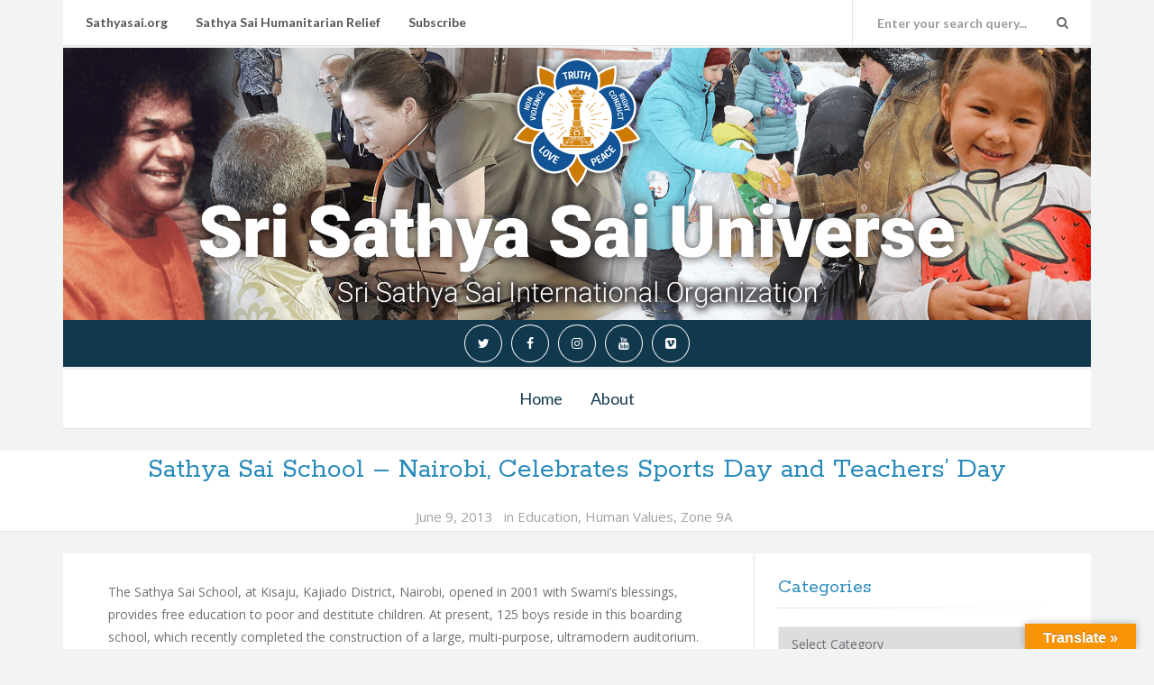

--- FILE ---
content_type: text/html; charset=UTF-8
request_url: https://saiuniverse.sathyasai.org/2013/sathya-sai-school-nairobi-celebrates-sports-day-and-teachers-day/
body_size: 30536
content:
<!DOCTYPE html>
<html lang="en-US">
<head>
  <meta charset="UTF-8">
  <meta http-equiv="X-UA-Compatible" content="IE=edge">
  <meta name="viewport" content="width=device-width, initial-scale=1">

    <link rel="profile" href="http://gmpg.org/xfn/11">
  <link rel="pingback" href="https://saiuniverse.sathyasai.org/cms/xmlrpc.php">

  <title>Sathya Sai School &#8211; Nairobi, Celebrates Sports Day and Teachers&#8217; Day &#8211; Sri Sathya Sai Universe</title>
<meta name='robots' content='max-image-preview:large' />
<link rel='dns-prefetch' href='//translate.google.com' />
<link rel='dns-prefetch' href='//fonts.googleapis.com' />
<link rel='dns-prefetch' href='//s.w.org' />
<link rel='dns-prefetch' href='//v0.wordpress.com' />
<link rel='dns-prefetch' href='//c0.wp.com' />
<link rel='dns-prefetch' href='//i0.wp.com' />
<link rel="alternate" type="application/rss+xml" title="Sri Sathya Sai Universe &raquo; Feed" href="https://saiuniverse.sathyasai.org/feed/" />
<link rel="alternate" type="application/rss+xml" title="Sri Sathya Sai Universe &raquo; Comments Feed" href="https://saiuniverse.sathyasai.org/comments/feed/" />
<link rel="alternate" type="application/rss+xml" title="Sri Sathya Sai Universe &raquo; Sathya Sai School &#8211; Nairobi, Celebrates Sports Day and Teachers&#8217; Day Comments Feed" href="https://saiuniverse.sathyasai.org/2013/sathya-sai-school-nairobi-celebrates-sports-day-and-teachers-day/feed/" />
<script type="text/javascript">
window._wpemojiSettings = {"baseUrl":"https:\/\/s.w.org\/images\/core\/emoji\/13.1.0\/72x72\/","ext":".png","svgUrl":"https:\/\/s.w.org\/images\/core\/emoji\/13.1.0\/svg\/","svgExt":".svg","source":{"concatemoji":"https:\/\/saiuniverse.sathyasai.org\/cms\/wp-includes\/js\/wp-emoji-release.min.js?ver=5.9.12"}};
/*! This file is auto-generated */
!function(e,a,t){var n,r,o,i=a.createElement("canvas"),p=i.getContext&&i.getContext("2d");function s(e,t){var a=String.fromCharCode;p.clearRect(0,0,i.width,i.height),p.fillText(a.apply(this,e),0,0);e=i.toDataURL();return p.clearRect(0,0,i.width,i.height),p.fillText(a.apply(this,t),0,0),e===i.toDataURL()}function c(e){var t=a.createElement("script");t.src=e,t.defer=t.type="text/javascript",a.getElementsByTagName("head")[0].appendChild(t)}for(o=Array("flag","emoji"),t.supports={everything:!0,everythingExceptFlag:!0},r=0;r<o.length;r++)t.supports[o[r]]=function(e){if(!p||!p.fillText)return!1;switch(p.textBaseline="top",p.font="600 32px Arial",e){case"flag":return s([127987,65039,8205,9895,65039],[127987,65039,8203,9895,65039])?!1:!s([55356,56826,55356,56819],[55356,56826,8203,55356,56819])&&!s([55356,57332,56128,56423,56128,56418,56128,56421,56128,56430,56128,56423,56128,56447],[55356,57332,8203,56128,56423,8203,56128,56418,8203,56128,56421,8203,56128,56430,8203,56128,56423,8203,56128,56447]);case"emoji":return!s([10084,65039,8205,55357,56613],[10084,65039,8203,55357,56613])}return!1}(o[r]),t.supports.everything=t.supports.everything&&t.supports[o[r]],"flag"!==o[r]&&(t.supports.everythingExceptFlag=t.supports.everythingExceptFlag&&t.supports[o[r]]);t.supports.everythingExceptFlag=t.supports.everythingExceptFlag&&!t.supports.flag,t.DOMReady=!1,t.readyCallback=function(){t.DOMReady=!0},t.supports.everything||(n=function(){t.readyCallback()},a.addEventListener?(a.addEventListener("DOMContentLoaded",n,!1),e.addEventListener("load",n,!1)):(e.attachEvent("onload",n),a.attachEvent("onreadystatechange",function(){"complete"===a.readyState&&t.readyCallback()})),(n=t.source||{}).concatemoji?c(n.concatemoji):n.wpemoji&&n.twemoji&&(c(n.twemoji),c(n.wpemoji)))}(window,document,window._wpemojiSettings);
</script>
<style type="text/css">
img.wp-smiley,
img.emoji {
	display: inline !important;
	border: none !important;
	box-shadow: none !important;
	height: 1em !important;
	width: 1em !important;
	margin: 0 0.07em !important;
	vertical-align: -0.1em !important;
	background: none !important;
	padding: 0 !important;
}
</style>
	<link rel='stylesheet' id='wp-block-library-css'  href='https://c0.wp.com/c/5.9.12/wp-includes/css/dist/block-library/style.min.css' type='text/css' media='all' />
<style id='wp-block-library-inline-css' type='text/css'>
.has-text-align-justify{text-align:justify;}
</style>
<link rel='stylesheet' id='mediaelement-css'  href='https://c0.wp.com/c/5.9.12/wp-includes/js/mediaelement/mediaelementplayer-legacy.min.css' type='text/css' media='all' />
<link rel='stylesheet' id='wp-mediaelement-css'  href='https://c0.wp.com/c/5.9.12/wp-includes/js/mediaelement/wp-mediaelement.min.css' type='text/css' media='all' />
<style id='global-styles-inline-css' type='text/css'>
body{--wp--preset--color--black: #000000;--wp--preset--color--cyan-bluish-gray: #abb8c3;--wp--preset--color--white: #ffffff;--wp--preset--color--pale-pink: #f78da7;--wp--preset--color--vivid-red: #cf2e2e;--wp--preset--color--luminous-vivid-orange: #ff6900;--wp--preset--color--luminous-vivid-amber: #fcb900;--wp--preset--color--light-green-cyan: #7bdcb5;--wp--preset--color--vivid-green-cyan: #00d084;--wp--preset--color--pale-cyan-blue: #8ed1fc;--wp--preset--color--vivid-cyan-blue: #0693e3;--wp--preset--color--vivid-purple: #9b51e0;--wp--preset--gradient--vivid-cyan-blue-to-vivid-purple: linear-gradient(135deg,rgba(6,147,227,1) 0%,rgb(155,81,224) 100%);--wp--preset--gradient--light-green-cyan-to-vivid-green-cyan: linear-gradient(135deg,rgb(122,220,180) 0%,rgb(0,208,130) 100%);--wp--preset--gradient--luminous-vivid-amber-to-luminous-vivid-orange: linear-gradient(135deg,rgba(252,185,0,1) 0%,rgba(255,105,0,1) 100%);--wp--preset--gradient--luminous-vivid-orange-to-vivid-red: linear-gradient(135deg,rgba(255,105,0,1) 0%,rgb(207,46,46) 100%);--wp--preset--gradient--very-light-gray-to-cyan-bluish-gray: linear-gradient(135deg,rgb(238,238,238) 0%,rgb(169,184,195) 100%);--wp--preset--gradient--cool-to-warm-spectrum: linear-gradient(135deg,rgb(74,234,220) 0%,rgb(151,120,209) 20%,rgb(207,42,186) 40%,rgb(238,44,130) 60%,rgb(251,105,98) 80%,rgb(254,248,76) 100%);--wp--preset--gradient--blush-light-purple: linear-gradient(135deg,rgb(255,206,236) 0%,rgb(152,150,240) 100%);--wp--preset--gradient--blush-bordeaux: linear-gradient(135deg,rgb(254,205,165) 0%,rgb(254,45,45) 50%,rgb(107,0,62) 100%);--wp--preset--gradient--luminous-dusk: linear-gradient(135deg,rgb(255,203,112) 0%,rgb(199,81,192) 50%,rgb(65,88,208) 100%);--wp--preset--gradient--pale-ocean: linear-gradient(135deg,rgb(255,245,203) 0%,rgb(182,227,212) 50%,rgb(51,167,181) 100%);--wp--preset--gradient--electric-grass: linear-gradient(135deg,rgb(202,248,128) 0%,rgb(113,206,126) 100%);--wp--preset--gradient--midnight: linear-gradient(135deg,rgb(2,3,129) 0%,rgb(40,116,252) 100%);--wp--preset--duotone--dark-grayscale: url('#wp-duotone-dark-grayscale');--wp--preset--duotone--grayscale: url('#wp-duotone-grayscale');--wp--preset--duotone--purple-yellow: url('#wp-duotone-purple-yellow');--wp--preset--duotone--blue-red: url('#wp-duotone-blue-red');--wp--preset--duotone--midnight: url('#wp-duotone-midnight');--wp--preset--duotone--magenta-yellow: url('#wp-duotone-magenta-yellow');--wp--preset--duotone--purple-green: url('#wp-duotone-purple-green');--wp--preset--duotone--blue-orange: url('#wp-duotone-blue-orange');--wp--preset--font-size--small: 13px;--wp--preset--font-size--medium: 20px;--wp--preset--font-size--large: 36px;--wp--preset--font-size--x-large: 42px;}.has-black-color{color: var(--wp--preset--color--black) !important;}.has-cyan-bluish-gray-color{color: var(--wp--preset--color--cyan-bluish-gray) !important;}.has-white-color{color: var(--wp--preset--color--white) !important;}.has-pale-pink-color{color: var(--wp--preset--color--pale-pink) !important;}.has-vivid-red-color{color: var(--wp--preset--color--vivid-red) !important;}.has-luminous-vivid-orange-color{color: var(--wp--preset--color--luminous-vivid-orange) !important;}.has-luminous-vivid-amber-color{color: var(--wp--preset--color--luminous-vivid-amber) !important;}.has-light-green-cyan-color{color: var(--wp--preset--color--light-green-cyan) !important;}.has-vivid-green-cyan-color{color: var(--wp--preset--color--vivid-green-cyan) !important;}.has-pale-cyan-blue-color{color: var(--wp--preset--color--pale-cyan-blue) !important;}.has-vivid-cyan-blue-color{color: var(--wp--preset--color--vivid-cyan-blue) !important;}.has-vivid-purple-color{color: var(--wp--preset--color--vivid-purple) !important;}.has-black-background-color{background-color: var(--wp--preset--color--black) !important;}.has-cyan-bluish-gray-background-color{background-color: var(--wp--preset--color--cyan-bluish-gray) !important;}.has-white-background-color{background-color: var(--wp--preset--color--white) !important;}.has-pale-pink-background-color{background-color: var(--wp--preset--color--pale-pink) !important;}.has-vivid-red-background-color{background-color: var(--wp--preset--color--vivid-red) !important;}.has-luminous-vivid-orange-background-color{background-color: var(--wp--preset--color--luminous-vivid-orange) !important;}.has-luminous-vivid-amber-background-color{background-color: var(--wp--preset--color--luminous-vivid-amber) !important;}.has-light-green-cyan-background-color{background-color: var(--wp--preset--color--light-green-cyan) !important;}.has-vivid-green-cyan-background-color{background-color: var(--wp--preset--color--vivid-green-cyan) !important;}.has-pale-cyan-blue-background-color{background-color: var(--wp--preset--color--pale-cyan-blue) !important;}.has-vivid-cyan-blue-background-color{background-color: var(--wp--preset--color--vivid-cyan-blue) !important;}.has-vivid-purple-background-color{background-color: var(--wp--preset--color--vivid-purple) !important;}.has-black-border-color{border-color: var(--wp--preset--color--black) !important;}.has-cyan-bluish-gray-border-color{border-color: var(--wp--preset--color--cyan-bluish-gray) !important;}.has-white-border-color{border-color: var(--wp--preset--color--white) !important;}.has-pale-pink-border-color{border-color: var(--wp--preset--color--pale-pink) !important;}.has-vivid-red-border-color{border-color: var(--wp--preset--color--vivid-red) !important;}.has-luminous-vivid-orange-border-color{border-color: var(--wp--preset--color--luminous-vivid-orange) !important;}.has-luminous-vivid-amber-border-color{border-color: var(--wp--preset--color--luminous-vivid-amber) !important;}.has-light-green-cyan-border-color{border-color: var(--wp--preset--color--light-green-cyan) !important;}.has-vivid-green-cyan-border-color{border-color: var(--wp--preset--color--vivid-green-cyan) !important;}.has-pale-cyan-blue-border-color{border-color: var(--wp--preset--color--pale-cyan-blue) !important;}.has-vivid-cyan-blue-border-color{border-color: var(--wp--preset--color--vivid-cyan-blue) !important;}.has-vivid-purple-border-color{border-color: var(--wp--preset--color--vivid-purple) !important;}.has-vivid-cyan-blue-to-vivid-purple-gradient-background{background: var(--wp--preset--gradient--vivid-cyan-blue-to-vivid-purple) !important;}.has-light-green-cyan-to-vivid-green-cyan-gradient-background{background: var(--wp--preset--gradient--light-green-cyan-to-vivid-green-cyan) !important;}.has-luminous-vivid-amber-to-luminous-vivid-orange-gradient-background{background: var(--wp--preset--gradient--luminous-vivid-amber-to-luminous-vivid-orange) !important;}.has-luminous-vivid-orange-to-vivid-red-gradient-background{background: var(--wp--preset--gradient--luminous-vivid-orange-to-vivid-red) !important;}.has-very-light-gray-to-cyan-bluish-gray-gradient-background{background: var(--wp--preset--gradient--very-light-gray-to-cyan-bluish-gray) !important;}.has-cool-to-warm-spectrum-gradient-background{background: var(--wp--preset--gradient--cool-to-warm-spectrum) !important;}.has-blush-light-purple-gradient-background{background: var(--wp--preset--gradient--blush-light-purple) !important;}.has-blush-bordeaux-gradient-background{background: var(--wp--preset--gradient--blush-bordeaux) !important;}.has-luminous-dusk-gradient-background{background: var(--wp--preset--gradient--luminous-dusk) !important;}.has-pale-ocean-gradient-background{background: var(--wp--preset--gradient--pale-ocean) !important;}.has-electric-grass-gradient-background{background: var(--wp--preset--gradient--electric-grass) !important;}.has-midnight-gradient-background{background: var(--wp--preset--gradient--midnight) !important;}.has-small-font-size{font-size: var(--wp--preset--font-size--small) !important;}.has-medium-font-size{font-size: var(--wp--preset--font-size--medium) !important;}.has-large-font-size{font-size: var(--wp--preset--font-size--large) !important;}.has-x-large-font-size{font-size: var(--wp--preset--font-size--x-large) !important;}
</style>
<link rel='stylesheet' id='bwpt-sc-genericons-style-css'  href='https://saiuniverse.sathyasai.org/cms/wp-content/plugins/bwp-shortcodes/genericons/genericons.css?ver=5.9.12' type='text/css' media='all' />
<link rel='stylesheet' id='bwpt-sc-main-style-css'  href='https://saiuniverse.sathyasai.org/cms/wp-content/plugins/bwp-shortcodes/css/bwp-shortcodes-style.css?ver=5.9.12' type='text/css' media='all' />
<link rel='stylesheet' id='google-language-translator-css'  href='https://saiuniverse.sathyasai.org/cms/wp-content/plugins/google-language-translator/css/style.css?ver=6.0.14' type='text/css' media='' />
<link rel='stylesheet' id='glt-toolbar-styles-css'  href='https://saiuniverse.sathyasai.org/cms/wp-content/plugins/google-language-translator/css/toolbar.css?ver=6.0.14' type='text/css' media='' />
<style id='extendify-gutenberg-patterns-and-templates-utilities-inline-css' type='text/css'>
.ext-absolute{position:absolute!important}.ext-relative{position:relative!important}.ext-top-base{top:var(--wp--style--block-gap,1.75rem)!important}.ext-top-lg{top:var(--extendify--spacing--large,3rem)!important}.ext--top-base{top:calc(var(--wp--style--block-gap, 1.75rem)*-1)!important}.ext--top-lg{top:calc(var(--extendify--spacing--large, 3rem)*-1)!important}.ext-right-base{right:var(--wp--style--block-gap,1.75rem)!important}.ext-right-lg{right:var(--extendify--spacing--large,3rem)!important}.ext--right-base{right:calc(var(--wp--style--block-gap, 1.75rem)*-1)!important}.ext--right-lg{right:calc(var(--extendify--spacing--large, 3rem)*-1)!important}.ext-bottom-base{bottom:var(--wp--style--block-gap,1.75rem)!important}.ext-bottom-lg{bottom:var(--extendify--spacing--large,3rem)!important}.ext--bottom-base{bottom:calc(var(--wp--style--block-gap, 1.75rem)*-1)!important}.ext--bottom-lg{bottom:calc(var(--extendify--spacing--large, 3rem)*-1)!important}.ext-left-base{left:var(--wp--style--block-gap,1.75rem)!important}.ext-left-lg{left:var(--extendify--spacing--large,3rem)!important}.ext--left-base{left:calc(var(--wp--style--block-gap, 1.75rem)*-1)!important}.ext--left-lg{left:calc(var(--extendify--spacing--large, 3rem)*-1)!important}.ext-order-1{order:1!important}.ext-order-2{order:2!important}.ext-col-auto{grid-column:auto!important}.ext-col-span-1{grid-column:span 1/span 1!important}.ext-col-span-2{grid-column:span 2/span 2!important}.ext-col-span-3{grid-column:span 3/span 3!important}.ext-col-span-4{grid-column:span 4/span 4!important}.ext-col-span-5{grid-column:span 5/span 5!important}.ext-col-span-6{grid-column:span 6/span 6!important}.ext-col-span-7{grid-column:span 7/span 7!important}.ext-col-span-8{grid-column:span 8/span 8!important}.ext-col-span-9{grid-column:span 9/span 9!important}.ext-col-span-10{grid-column:span 10/span 10!important}.ext-col-span-11{grid-column:span 11/span 11!important}.ext-col-span-12{grid-column:span 12/span 12!important}.ext-col-span-full{grid-column:1/-1!important}.ext-col-start-1{grid-column-start:1!important}.ext-col-start-2{grid-column-start:2!important}.ext-col-start-3{grid-column-start:3!important}.ext-col-start-4{grid-column-start:4!important}.ext-col-start-5{grid-column-start:5!important}.ext-col-start-6{grid-column-start:6!important}.ext-col-start-7{grid-column-start:7!important}.ext-col-start-8{grid-column-start:8!important}.ext-col-start-9{grid-column-start:9!important}.ext-col-start-10{grid-column-start:10!important}.ext-col-start-11{grid-column-start:11!important}.ext-col-start-12{grid-column-start:12!important}.ext-col-start-13{grid-column-start:13!important}.ext-col-start-auto{grid-column-start:auto!important}.ext-col-end-1{grid-column-end:1!important}.ext-col-end-2{grid-column-end:2!important}.ext-col-end-3{grid-column-end:3!important}.ext-col-end-4{grid-column-end:4!important}.ext-col-end-5{grid-column-end:5!important}.ext-col-end-6{grid-column-end:6!important}.ext-col-end-7{grid-column-end:7!important}.ext-col-end-8{grid-column-end:8!important}.ext-col-end-9{grid-column-end:9!important}.ext-col-end-10{grid-column-end:10!important}.ext-col-end-11{grid-column-end:11!important}.ext-col-end-12{grid-column-end:12!important}.ext-col-end-13{grid-column-end:13!important}.ext-col-end-auto{grid-column-end:auto!important}.ext-row-auto{grid-row:auto!important}.ext-row-span-1{grid-row:span 1/span 1!important}.ext-row-span-2{grid-row:span 2/span 2!important}.ext-row-span-3{grid-row:span 3/span 3!important}.ext-row-span-4{grid-row:span 4/span 4!important}.ext-row-span-5{grid-row:span 5/span 5!important}.ext-row-span-6{grid-row:span 6/span 6!important}.ext-row-span-full{grid-row:1/-1!important}.ext-row-start-1{grid-row-start:1!important}.ext-row-start-2{grid-row-start:2!important}.ext-row-start-3{grid-row-start:3!important}.ext-row-start-4{grid-row-start:4!important}.ext-row-start-5{grid-row-start:5!important}.ext-row-start-6{grid-row-start:6!important}.ext-row-start-7{grid-row-start:7!important}.ext-row-start-auto{grid-row-start:auto!important}.ext-row-end-1{grid-row-end:1!important}.ext-row-end-2{grid-row-end:2!important}.ext-row-end-3{grid-row-end:3!important}.ext-row-end-4{grid-row-end:4!important}.ext-row-end-5{grid-row-end:5!important}.ext-row-end-6{grid-row-end:6!important}.ext-row-end-7{grid-row-end:7!important}.ext-row-end-auto{grid-row-end:auto!important}.ext-m-0:not([style*=margin]){margin:0!important}.ext-m-auto:not([style*=margin]){margin:auto!important}.ext-m-base:not([style*=margin]){margin:var(--wp--style--block-gap,1.75rem)!important}.ext-m-lg:not([style*=margin]){margin:var(--extendify--spacing--large,3rem)!important}.ext--m-base:not([style*=margin]){margin:calc(var(--wp--style--block-gap, 1.75rem)*-1)!important}.ext--m-lg:not([style*=margin]){margin:calc(var(--extendify--spacing--large, 3rem)*-1)!important}.ext-mx-0:not([style*=margin]){margin-left:0!important;margin-right:0!important}.ext-mx-auto:not([style*=margin]){margin-left:auto!important;margin-right:auto!important}.ext-mx-base:not([style*=margin]){margin-left:var(--wp--style--block-gap,1.75rem)!important;margin-right:var(--wp--style--block-gap,1.75rem)!important}.ext-mx-lg:not([style*=margin]){margin-left:var(--extendify--spacing--large,3rem)!important;margin-right:var(--extendify--spacing--large,3rem)!important}.ext--mx-base:not([style*=margin]){margin-left:calc(var(--wp--style--block-gap, 1.75rem)*-1)!important;margin-right:calc(var(--wp--style--block-gap, 1.75rem)*-1)!important}.ext--mx-lg:not([style*=margin]){margin-left:calc(var(--extendify--spacing--large, 3rem)*-1)!important;margin-right:calc(var(--extendify--spacing--large, 3rem)*-1)!important}.ext-my-0:not([style*=margin]){margin-bottom:0!important;margin-top:0!important}.ext-my-auto:not([style*=margin]){margin-bottom:auto!important;margin-top:auto!important}.ext-my-base:not([style*=margin]){margin-bottom:var(--wp--style--block-gap,1.75rem)!important;margin-top:var(--wp--style--block-gap,1.75rem)!important}.ext-my-lg:not([style*=margin]){margin-bottom:var(--extendify--spacing--large,3rem)!important;margin-top:var(--extendify--spacing--large,3rem)!important}.ext--my-base:not([style*=margin]){margin-bottom:calc(var(--wp--style--block-gap, 1.75rem)*-1)!important;margin-top:calc(var(--wp--style--block-gap, 1.75rem)*-1)!important}.ext--my-lg:not([style*=margin]){margin-bottom:calc(var(--extendify--spacing--large, 3rem)*-1)!important;margin-top:calc(var(--extendify--spacing--large, 3rem)*-1)!important}.ext-mt-0:not([style*=margin]){margin-top:0!important}.ext-mt-auto:not([style*=margin]){margin-top:auto!important}.ext-mt-base:not([style*=margin]){margin-top:var(--wp--style--block-gap,1.75rem)!important}.ext-mt-lg:not([style*=margin]){margin-top:var(--extendify--spacing--large,3rem)!important}.ext--mt-base:not([style*=margin]){margin-top:calc(var(--wp--style--block-gap, 1.75rem)*-1)!important}.ext--mt-lg:not([style*=margin]){margin-top:calc(var(--extendify--spacing--large, 3rem)*-1)!important}.ext-mr-0:not([style*=margin]){margin-right:0!important}.ext-mr-auto:not([style*=margin]){margin-right:auto!important}.ext-mr-base:not([style*=margin]){margin-right:var(--wp--style--block-gap,1.75rem)!important}.ext-mr-lg:not([style*=margin]){margin-right:var(--extendify--spacing--large,3rem)!important}.ext--mr-base:not([style*=margin]){margin-right:calc(var(--wp--style--block-gap, 1.75rem)*-1)!important}.ext--mr-lg:not([style*=margin]){margin-right:calc(var(--extendify--spacing--large, 3rem)*-1)!important}.ext-mb-0:not([style*=margin]){margin-bottom:0!important}.ext-mb-auto:not([style*=margin]){margin-bottom:auto!important}.ext-mb-base:not([style*=margin]){margin-bottom:var(--wp--style--block-gap,1.75rem)!important}.ext-mb-lg:not([style*=margin]){margin-bottom:var(--extendify--spacing--large,3rem)!important}.ext--mb-base:not([style*=margin]){margin-bottom:calc(var(--wp--style--block-gap, 1.75rem)*-1)!important}.ext--mb-lg:not([style*=margin]){margin-bottom:calc(var(--extendify--spacing--large, 3rem)*-1)!important}.ext-ml-0:not([style*=margin]){margin-left:0!important}.ext-ml-auto:not([style*=margin]){margin-left:auto!important}.ext-ml-base:not([style*=margin]){margin-left:var(--wp--style--block-gap,1.75rem)!important}.ext-ml-lg:not([style*=margin]){margin-left:var(--extendify--spacing--large,3rem)!important}.ext--ml-base:not([style*=margin]){margin-left:calc(var(--wp--style--block-gap, 1.75rem)*-1)!important}.ext--ml-lg:not([style*=margin]){margin-left:calc(var(--extendify--spacing--large, 3rem)*-1)!important}.ext-block{display:block!important}.ext-inline-block{display:inline-block!important}.ext-inline{display:inline!important}.ext-flex{display:flex!important}.ext-inline-flex{display:inline-flex!important}.ext-grid{display:grid!important}.ext-inline-grid{display:inline-grid!important}.ext-hidden{display:none!important}.ext-w-auto{width:auto!important}.ext-w-full{width:100%!important}.ext-max-w-full{max-width:100%!important}.ext-flex-1{flex:1 1 0%!important}.ext-flex-auto{flex:1 1 auto!important}.ext-flex-initial{flex:0 1 auto!important}.ext-flex-none{flex:none!important}.ext-flex-shrink-0{flex-shrink:0!important}.ext-flex-shrink{flex-shrink:1!important}.ext-flex-grow-0{flex-grow:0!important}.ext-flex-grow{flex-grow:1!important}.ext-list-none{list-style-type:none!important}.ext-grid-cols-1{grid-template-columns:repeat(1,minmax(0,1fr))!important}.ext-grid-cols-2{grid-template-columns:repeat(2,minmax(0,1fr))!important}.ext-grid-cols-3{grid-template-columns:repeat(3,minmax(0,1fr))!important}.ext-grid-cols-4{grid-template-columns:repeat(4,minmax(0,1fr))!important}.ext-grid-cols-5{grid-template-columns:repeat(5,minmax(0,1fr))!important}.ext-grid-cols-6{grid-template-columns:repeat(6,minmax(0,1fr))!important}.ext-grid-cols-7{grid-template-columns:repeat(7,minmax(0,1fr))!important}.ext-grid-cols-8{grid-template-columns:repeat(8,minmax(0,1fr))!important}.ext-grid-cols-9{grid-template-columns:repeat(9,minmax(0,1fr))!important}.ext-grid-cols-10{grid-template-columns:repeat(10,minmax(0,1fr))!important}.ext-grid-cols-11{grid-template-columns:repeat(11,minmax(0,1fr))!important}.ext-grid-cols-12{grid-template-columns:repeat(12,minmax(0,1fr))!important}.ext-grid-cols-none{grid-template-columns:none!important}.ext-grid-rows-1{grid-template-rows:repeat(1,minmax(0,1fr))!important}.ext-grid-rows-2{grid-template-rows:repeat(2,minmax(0,1fr))!important}.ext-grid-rows-3{grid-template-rows:repeat(3,minmax(0,1fr))!important}.ext-grid-rows-4{grid-template-rows:repeat(4,minmax(0,1fr))!important}.ext-grid-rows-5{grid-template-rows:repeat(5,minmax(0,1fr))!important}.ext-grid-rows-6{grid-template-rows:repeat(6,minmax(0,1fr))!important}.ext-grid-rows-none{grid-template-rows:none!important}.ext-flex-row{flex-direction:row!important}.ext-flex-row-reverse{flex-direction:row-reverse!important}.ext-flex-col{flex-direction:column!important}.ext-flex-col-reverse{flex-direction:column-reverse!important}.ext-flex-wrap{flex-wrap:wrap!important}.ext-flex-wrap-reverse{flex-wrap:wrap-reverse!important}.ext-flex-nowrap{flex-wrap:nowrap!important}.ext-items-start{align-items:flex-start!important}.ext-items-end{align-items:flex-end!important}.ext-items-center{align-items:center!important}.ext-items-baseline{align-items:baseline!important}.ext-items-stretch{align-items:stretch!important}.ext-justify-start{justify-content:flex-start!important}.ext-justify-end{justify-content:flex-end!important}.ext-justify-center{justify-content:center!important}.ext-justify-between{justify-content:space-between!important}.ext-justify-around{justify-content:space-around!important}.ext-justify-evenly{justify-content:space-evenly!important}.ext-justify-items-start{justify-items:start!important}.ext-justify-items-end{justify-items:end!important}.ext-justify-items-center{justify-items:center!important}.ext-justify-items-stretch{justify-items:stretch!important}.ext-gap-0{gap:0!important}.ext-gap-base{gap:var(--wp--style--block-gap,1.75rem)!important}.ext-gap-lg{gap:var(--extendify--spacing--large,3rem)!important}.ext-gap-x-0{-moz-column-gap:0!important;column-gap:0!important}.ext-gap-x-base{-moz-column-gap:var(--wp--style--block-gap,1.75rem)!important;column-gap:var(--wp--style--block-gap,1.75rem)!important}.ext-gap-x-lg{-moz-column-gap:var(--extendify--spacing--large,3rem)!important;column-gap:var(--extendify--spacing--large,3rem)!important}.ext-gap-y-0{row-gap:0!important}.ext-gap-y-base{row-gap:var(--wp--style--block-gap,1.75rem)!important}.ext-gap-y-lg{row-gap:var(--extendify--spacing--large,3rem)!important}.ext-justify-self-auto{justify-self:auto!important}.ext-justify-self-start{justify-self:start!important}.ext-justify-self-end{justify-self:end!important}.ext-justify-self-center{justify-self:center!important}.ext-justify-self-stretch{justify-self:stretch!important}.ext-rounded-none{border-radius:0!important}.ext-rounded-full{border-radius:9999px!important}.ext-rounded-t-none{border-top-left-radius:0!important;border-top-right-radius:0!important}.ext-rounded-t-full{border-top-left-radius:9999px!important;border-top-right-radius:9999px!important}.ext-rounded-r-none{border-bottom-right-radius:0!important;border-top-right-radius:0!important}.ext-rounded-r-full{border-bottom-right-radius:9999px!important;border-top-right-radius:9999px!important}.ext-rounded-b-none{border-bottom-left-radius:0!important;border-bottom-right-radius:0!important}.ext-rounded-b-full{border-bottom-left-radius:9999px!important;border-bottom-right-radius:9999px!important}.ext-rounded-l-none{border-bottom-left-radius:0!important;border-top-left-radius:0!important}.ext-rounded-l-full{border-bottom-left-radius:9999px!important;border-top-left-radius:9999px!important}.ext-rounded-tl-none{border-top-left-radius:0!important}.ext-rounded-tl-full{border-top-left-radius:9999px!important}.ext-rounded-tr-none{border-top-right-radius:0!important}.ext-rounded-tr-full{border-top-right-radius:9999px!important}.ext-rounded-br-none{border-bottom-right-radius:0!important}.ext-rounded-br-full{border-bottom-right-radius:9999px!important}.ext-rounded-bl-none{border-bottom-left-radius:0!important}.ext-rounded-bl-full{border-bottom-left-radius:9999px!important}.ext-border-0{border-width:0!important}.ext-border-t-0{border-top-width:0!important}.ext-border-r-0{border-right-width:0!important}.ext-border-b-0{border-bottom-width:0!important}.ext-border-l-0{border-left-width:0!important}.ext-p-0:not([style*=padding]){padding:0!important}.ext-p-base:not([style*=padding]){padding:var(--wp--style--block-gap,1.75rem)!important}.ext-p-lg:not([style*=padding]){padding:var(--extendify--spacing--large,3rem)!important}.ext-px-0:not([style*=padding]){padding-left:0!important;padding-right:0!important}.ext-px-base:not([style*=padding]){padding-left:var(--wp--style--block-gap,1.75rem)!important;padding-right:var(--wp--style--block-gap,1.75rem)!important}.ext-px-lg:not([style*=padding]){padding-left:var(--extendify--spacing--large,3rem)!important;padding-right:var(--extendify--spacing--large,3rem)!important}.ext-py-0:not([style*=padding]){padding-bottom:0!important;padding-top:0!important}.ext-py-base:not([style*=padding]){padding-bottom:var(--wp--style--block-gap,1.75rem)!important;padding-top:var(--wp--style--block-gap,1.75rem)!important}.ext-py-lg:not([style*=padding]){padding-bottom:var(--extendify--spacing--large,3rem)!important;padding-top:var(--extendify--spacing--large,3rem)!important}.ext-pt-0:not([style*=padding]){padding-top:0!important}.ext-pt-base:not([style*=padding]){padding-top:var(--wp--style--block-gap,1.75rem)!important}.ext-pt-lg:not([style*=padding]){padding-top:var(--extendify--spacing--large,3rem)!important}.ext-pr-0:not([style*=padding]){padding-right:0!important}.ext-pr-base:not([style*=padding]){padding-right:var(--wp--style--block-gap,1.75rem)!important}.ext-pr-lg:not([style*=padding]){padding-right:var(--extendify--spacing--large,3rem)!important}.ext-pb-0:not([style*=padding]){padding-bottom:0!important}.ext-pb-base:not([style*=padding]){padding-bottom:var(--wp--style--block-gap,1.75rem)!important}.ext-pb-lg:not([style*=padding]){padding-bottom:var(--extendify--spacing--large,3rem)!important}.ext-pl-0:not([style*=padding]){padding-left:0!important}.ext-pl-base:not([style*=padding]){padding-left:var(--wp--style--block-gap,1.75rem)!important}.ext-pl-lg:not([style*=padding]){padding-left:var(--extendify--spacing--large,3rem)!important}.ext-text-left{text-align:left!important}.ext-text-center{text-align:center!important}.ext-text-right{text-align:right!important}.ext-leading-none{line-height:1!important}.ext-leading-tight{line-height:1.25!important}.ext-leading-snug{line-height:1.375!important}.ext-leading-normal{line-height:1.5!important}.ext-leading-relaxed{line-height:1.625!important}.ext-leading-loose{line-height:2!important}.clip-path--rhombus img{-webkit-clip-path:polygon(15% 6%,80% 29%,84% 93%,23% 69%);clip-path:polygon(15% 6%,80% 29%,84% 93%,23% 69%)}.clip-path--diamond img{-webkit-clip-path:polygon(5% 29%,60% 2%,91% 64%,36% 89%);clip-path:polygon(5% 29%,60% 2%,91% 64%,36% 89%)}.clip-path--rhombus-alt img{-webkit-clip-path:polygon(14% 9%,85% 24%,91% 89%,19% 76%);clip-path:polygon(14% 9%,85% 24%,91% 89%,19% 76%)}.wp-block-columns[class*=fullwidth-cols]{margin-bottom:unset}.wp-block-column.editor\:pointer-events-none{margin-bottom:0!important;margin-top:0!important}.is-root-container.block-editor-block-list__layout>[data-align=full]:not(:first-of-type)>.wp-block-column.editor\:pointer-events-none,.is-root-container.block-editor-block-list__layout>[data-align=wide]>.wp-block-column.editor\:pointer-events-none{margin-top:calc(var(--wp--style--block-gap, 28px)*-1)!important}.ext .wp-block-columns .wp-block-column[style*=padding]{padding-left:0!important;padding-right:0!important}.ext .wp-block-columns+.wp-block-columns:not([class*=mt-]):not([class*=my-]):not([style*=margin]){margin-top:0!important}[class*=fullwidth-cols] .wp-block-column:first-child,[class*=fullwidth-cols] .wp-block-group:first-child{margin-top:0}[class*=fullwidth-cols] .wp-block-column:last-child,[class*=fullwidth-cols] .wp-block-group:last-child{margin-bottom:0}[class*=fullwidth-cols] .wp-block-column:first-child>*,[class*=fullwidth-cols] .wp-block-column>:first-child{margin-top:0}.ext .is-not-stacked-on-mobile .wp-block-column,[class*=fullwidth-cols] .wp-block-column>:last-child{margin-bottom:0}.wp-block-columns[class*=fullwidth-cols]:not(.is-not-stacked-on-mobile)>.wp-block-column:not(:last-child){margin-bottom:var(--wp--style--block-gap,1.75rem)}@media (min-width:782px){.wp-block-columns[class*=fullwidth-cols]:not(.is-not-stacked-on-mobile)>.wp-block-column:not(:last-child){margin-bottom:0}}.wp-block-columns[class*=fullwidth-cols].is-not-stacked-on-mobile>.wp-block-column{margin-bottom:0!important}@media (min-width:600px) and (max-width:781px){.wp-block-columns[class*=fullwidth-cols]:not(.is-not-stacked-on-mobile)>.wp-block-column:nth-child(2n){margin-left:var(--wp--style--block-gap,2em)}}@media (max-width:781px){.tablet\:fullwidth-cols.wp-block-columns:not(.is-not-stacked-on-mobile){flex-wrap:wrap}.tablet\:fullwidth-cols.wp-block-columns:not(.is-not-stacked-on-mobile)>.wp-block-column,.tablet\:fullwidth-cols.wp-block-columns:not(.is-not-stacked-on-mobile)>.wp-block-column:not([style*=margin]){margin-left:0!important}.tablet\:fullwidth-cols.wp-block-columns:not(.is-not-stacked-on-mobile)>.wp-block-column{flex-basis:100%!important}}@media (max-width:1079px){.desktop\:fullwidth-cols.wp-block-columns:not(.is-not-stacked-on-mobile){flex-wrap:wrap}.desktop\:fullwidth-cols.wp-block-columns:not(.is-not-stacked-on-mobile)>.wp-block-column,.desktop\:fullwidth-cols.wp-block-columns:not(.is-not-stacked-on-mobile)>.wp-block-column:not([style*=margin]){margin-left:0!important}.desktop\:fullwidth-cols.wp-block-columns:not(.is-not-stacked-on-mobile)>.wp-block-column{flex-basis:100%!important}.desktop\:fullwidth-cols.wp-block-columns:not(.is-not-stacked-on-mobile)>.wp-block-column:not(:last-child){margin-bottom:var(--wp--style--block-gap,1.75rem)!important}}.direction-rtl{direction:rtl}.direction-ltr{direction:ltr}.is-style-inline-list{padding-left:0!important}.is-style-inline-list li{list-style-type:none!important}@media (min-width:782px){.is-style-inline-list li{display:inline!important;margin-right:var(--wp--style--block-gap,1.75rem)!important}}@media (min-width:782px){.is-style-inline-list li:first-child{margin-left:0!important}}@media (min-width:782px){.is-style-inline-list li:last-child{margin-right:0!important}}.bring-to-front{position:relative;z-index:10}.text-stroke{-webkit-text-stroke-color:var(--wp--preset--color--background)}.text-stroke,.text-stroke--primary{-webkit-text-stroke-width:var(
        --wp--custom--typography--text-stroke-width,2px
    )}.text-stroke--primary{-webkit-text-stroke-color:var(--wp--preset--color--primary)}.text-stroke--secondary{-webkit-text-stroke-width:var(
        --wp--custom--typography--text-stroke-width,2px
    );-webkit-text-stroke-color:var(--wp--preset--color--secondary)}.editor\:no-caption .block-editor-rich-text__editable{display:none!important}.editor\:no-inserter .wp-block-column:not(.is-selected)>.block-list-appender,.editor\:no-inserter .wp-block-cover__inner-container>.block-list-appender,.editor\:no-inserter .wp-block-group__inner-container>.block-list-appender,.editor\:no-inserter>.block-list-appender{display:none}.editor\:no-resize .components-resizable-box__handle,.editor\:no-resize .components-resizable-box__handle:after,.editor\:no-resize .components-resizable-box__side-handle:before{display:none;pointer-events:none}.editor\:no-resize .components-resizable-box__container{display:block}.editor\:pointer-events-none{pointer-events:none}.is-style-angled{justify-content:flex-end}.ext .is-style-angled>[class*=_inner-container],.is-style-angled{align-items:center}.is-style-angled .wp-block-cover__image-background,.is-style-angled .wp-block-cover__video-background{-webkit-clip-path:polygon(0 0,30% 0,50% 100%,0 100%);clip-path:polygon(0 0,30% 0,50% 100%,0 100%);z-index:1}@media (min-width:782px){.is-style-angled .wp-block-cover__image-background,.is-style-angled .wp-block-cover__video-background{-webkit-clip-path:polygon(0 0,55% 0,65% 100%,0 100%);clip-path:polygon(0 0,55% 0,65% 100%,0 100%)}}.has-foreground-color{color:var(--wp--preset--color--foreground,#000)!important}.has-foreground-background-color{background-color:var(--wp--preset--color--foreground,#000)!important}.has-background-color{color:var(--wp--preset--color--background,#fff)!important}.has-background-background-color{background-color:var(--wp--preset--color--background,#fff)!important}.has-primary-color{color:var(--wp--preset--color--primary,#4b5563)!important}.has-primary-background-color{background-color:var(--wp--preset--color--primary,#4b5563)!important}.has-secondary-color{color:var(--wp--preset--color--secondary,#9ca3af)!important}.has-secondary-background-color{background-color:var(--wp--preset--color--secondary,#9ca3af)!important}.ext.has-text-color h1,.ext.has-text-color h2,.ext.has-text-color h3,.ext.has-text-color h4,.ext.has-text-color h5,.ext.has-text-color h6,.ext.has-text-color p{color:currentColor}.has-white-color{color:var(--wp--preset--color--white,#fff)!important}.has-black-color{color:var(--wp--preset--color--black,#000)!important}.has-ext-foreground-background-color{background-color:var(
        --wp--preset--color--foreground,var(--wp--preset--color--black,#000)
    )!important}.has-ext-primary-background-color{background-color:var(
        --wp--preset--color--primary,var(--wp--preset--color--cyan-bluish-gray,#000)
    )!important}.wp-block-button__link.has-black-background-color{border-color:var(--wp--preset--color--black,#000)}.wp-block-button__link.has-white-background-color{border-color:var(--wp--preset--color--white,#fff)}.has-ext-small-font-size{font-size:var(--wp--preset--font-size--ext-small)!important}.has-ext-medium-font-size{font-size:var(--wp--preset--font-size--ext-medium)!important}.has-ext-large-font-size{font-size:var(--wp--preset--font-size--ext-large)!important;line-height:1.2}.has-ext-x-large-font-size{font-size:var(--wp--preset--font-size--ext-x-large)!important;line-height:1}.has-ext-xx-large-font-size{font-size:var(--wp--preset--font-size--ext-xx-large)!important;line-height:1}.has-ext-x-large-font-size:not([style*=line-height]),.has-ext-xx-large-font-size:not([style*=line-height]){line-height:1.1}.ext .wp-block-group>*{margin-bottom:0;margin-top:0}.ext .wp-block-group>*+*{margin-bottom:0}.ext .wp-block-group>*+*,.ext h2{margin-top:var(--wp--style--block-gap,1.75rem)}.ext h2{margin-bottom:var(--wp--style--block-gap,1.75rem)}.has-ext-x-large-font-size+h3,.has-ext-x-large-font-size+p{margin-top:.5rem}.ext .wp-block-buttons>.wp-block-button.wp-block-button__width-25{min-width:12rem;width:calc(25% - var(--wp--style--block-gap, .5em)*.75)}.ext .ext-grid>[class*=_inner-container]{display:grid}.ext>[class*=_inner-container]>.ext-grid:not([class*=columns]),.ext>[class*=_inner-container]>.wp-block>.ext-grid:not([class*=columns]){display:initial!important}.ext .ext-grid-cols-1>[class*=_inner-container]{grid-template-columns:repeat(1,minmax(0,1fr))!important}.ext .ext-grid-cols-2>[class*=_inner-container]{grid-template-columns:repeat(2,minmax(0,1fr))!important}.ext .ext-grid-cols-3>[class*=_inner-container]{grid-template-columns:repeat(3,minmax(0,1fr))!important}.ext .ext-grid-cols-4>[class*=_inner-container]{grid-template-columns:repeat(4,minmax(0,1fr))!important}.ext .ext-grid-cols-5>[class*=_inner-container]{grid-template-columns:repeat(5,minmax(0,1fr))!important}.ext .ext-grid-cols-6>[class*=_inner-container]{grid-template-columns:repeat(6,minmax(0,1fr))!important}.ext .ext-grid-cols-7>[class*=_inner-container]{grid-template-columns:repeat(7,minmax(0,1fr))!important}.ext .ext-grid-cols-8>[class*=_inner-container]{grid-template-columns:repeat(8,minmax(0,1fr))!important}.ext .ext-grid-cols-9>[class*=_inner-container]{grid-template-columns:repeat(9,minmax(0,1fr))!important}.ext .ext-grid-cols-10>[class*=_inner-container]{grid-template-columns:repeat(10,minmax(0,1fr))!important}.ext .ext-grid-cols-11>[class*=_inner-container]{grid-template-columns:repeat(11,minmax(0,1fr))!important}.ext .ext-grid-cols-12>[class*=_inner-container]{grid-template-columns:repeat(12,minmax(0,1fr))!important}.ext .ext-grid-cols-13>[class*=_inner-container]{grid-template-columns:repeat(13,minmax(0,1fr))!important}.ext .ext-grid-cols-none>[class*=_inner-container]{grid-template-columns:none!important}.ext .ext-grid-rows-1>[class*=_inner-container]{grid-template-rows:repeat(1,minmax(0,1fr))!important}.ext .ext-grid-rows-2>[class*=_inner-container]{grid-template-rows:repeat(2,minmax(0,1fr))!important}.ext .ext-grid-rows-3>[class*=_inner-container]{grid-template-rows:repeat(3,minmax(0,1fr))!important}.ext .ext-grid-rows-4>[class*=_inner-container]{grid-template-rows:repeat(4,minmax(0,1fr))!important}.ext .ext-grid-rows-5>[class*=_inner-container]{grid-template-rows:repeat(5,minmax(0,1fr))!important}.ext .ext-grid-rows-6>[class*=_inner-container]{grid-template-rows:repeat(6,minmax(0,1fr))!important}.ext .ext-grid-rows-none>[class*=_inner-container]{grid-template-rows:none!important}.ext .ext-items-start>[class*=_inner-container]{align-items:flex-start!important}.ext .ext-items-end>[class*=_inner-container]{align-items:flex-end!important}.ext .ext-items-center>[class*=_inner-container]{align-items:center!important}.ext .ext-items-baseline>[class*=_inner-container]{align-items:baseline!important}.ext .ext-items-stretch>[class*=_inner-container]{align-items:stretch!important}.ext.wp-block-group>:last-child{margin-bottom:0}.ext .wp-block-group__inner-container{padding:0!important}.ext.has-background{padding-left:var(--wp--style--block-gap,1.75rem);padding-right:var(--wp--style--block-gap,1.75rem)}.ext [class*=inner-container]>.alignwide [class*=inner-container],.ext [class*=inner-container]>[data-align=wide] [class*=inner-container]{max-width:var(--responsive--alignwide-width,120rem)}.ext [class*=inner-container]>.alignwide [class*=inner-container]>*,.ext [class*=inner-container]>[data-align=wide] [class*=inner-container]>*{max-width:100%!important}.ext .wp-block-image{position:relative;text-align:center}.ext .wp-block-image img{display:inline-block;vertical-align:middle}body{--extendify--spacing--large:var(
        --wp--custom--spacing--large,clamp(2em,8vw,8em)
    );--wp--preset--font-size--ext-small:1rem;--wp--preset--font-size--ext-medium:1.125rem;--wp--preset--font-size--ext-large:clamp(1.65rem,3.5vw,2.15rem);--wp--preset--font-size--ext-x-large:clamp(3rem,6vw,4.75rem);--wp--preset--font-size--ext-xx-large:clamp(3.25rem,7.5vw,5.75rem);--wp--preset--color--black:#000;--wp--preset--color--white:#fff}.ext *{box-sizing:border-box}.block-editor-block-preview__content-iframe .ext [data-type="core/spacer"] .components-resizable-box__container{background:transparent!important}.block-editor-block-preview__content-iframe .ext [data-type="core/spacer"] .block-library-spacer__resize-container:before{display:none!important}.ext .wp-block-group__inner-container figure.wp-block-gallery.alignfull{margin-bottom:unset;margin-top:unset}.ext .alignwide{margin-left:auto!important;margin-right:auto!important}.is-root-container.block-editor-block-list__layout>[data-align=full]:not(:first-of-type)>.ext-my-0,.is-root-container.block-editor-block-list__layout>[data-align=wide]>.ext-my-0:not([style*=margin]){margin-top:calc(var(--wp--style--block-gap, 28px)*-1)!important}.block-editor-block-preview__content-iframe .preview\:min-h-50{min-height:50vw!important}.block-editor-block-preview__content-iframe .preview\:min-h-60{min-height:60vw!important}.block-editor-block-preview__content-iframe .preview\:min-h-70{min-height:70vw!important}.block-editor-block-preview__content-iframe .preview\:min-h-80{min-height:80vw!important}.block-editor-block-preview__content-iframe .preview\:min-h-100{min-height:100vw!important}.ext-mr-0.alignfull:not([style*=margin]):not([style*=margin]){margin-right:0!important}.ext-ml-0:not([style*=margin]):not([style*=margin]){margin-left:0!important}.is-root-container .wp-block[data-align=full]>.ext-mx-0:not([style*=margin]):not([style*=margin]){margin-left:calc(var(--wp--custom--spacing--outer, 0)*1)!important;margin-right:calc(var(--wp--custom--spacing--outer, 0)*1)!important;overflow:hidden;width:unset}@media (min-width:782px){.tablet\:ext-absolute{position:absolute!important}.tablet\:ext-relative{position:relative!important}.tablet\:ext-top-base{top:var(--wp--style--block-gap,1.75rem)!important}.tablet\:ext-top-lg{top:var(--extendify--spacing--large,3rem)!important}.tablet\:ext--top-base{top:calc(var(--wp--style--block-gap, 1.75rem)*-1)!important}.tablet\:ext--top-lg{top:calc(var(--extendify--spacing--large, 3rem)*-1)!important}.tablet\:ext-right-base{right:var(--wp--style--block-gap,1.75rem)!important}.tablet\:ext-right-lg{right:var(--extendify--spacing--large,3rem)!important}.tablet\:ext--right-base{right:calc(var(--wp--style--block-gap, 1.75rem)*-1)!important}.tablet\:ext--right-lg{right:calc(var(--extendify--spacing--large, 3rem)*-1)!important}.tablet\:ext-bottom-base{bottom:var(--wp--style--block-gap,1.75rem)!important}.tablet\:ext-bottom-lg{bottom:var(--extendify--spacing--large,3rem)!important}.tablet\:ext--bottom-base{bottom:calc(var(--wp--style--block-gap, 1.75rem)*-1)!important}.tablet\:ext--bottom-lg{bottom:calc(var(--extendify--spacing--large, 3rem)*-1)!important}.tablet\:ext-left-base{left:var(--wp--style--block-gap,1.75rem)!important}.tablet\:ext-left-lg{left:var(--extendify--spacing--large,3rem)!important}.tablet\:ext--left-base{left:calc(var(--wp--style--block-gap, 1.75rem)*-1)!important}.tablet\:ext--left-lg{left:calc(var(--extendify--spacing--large, 3rem)*-1)!important}.tablet\:ext-order-1{order:1!important}.tablet\:ext-order-2{order:2!important}.tablet\:ext-m-0:not([style*=margin]){margin:0!important}.tablet\:ext-m-auto:not([style*=margin]){margin:auto!important}.tablet\:ext-m-base:not([style*=margin]){margin:var(--wp--style--block-gap,1.75rem)!important}.tablet\:ext-m-lg:not([style*=margin]){margin:var(--extendify--spacing--large,3rem)!important}.tablet\:ext--m-base:not([style*=margin]){margin:calc(var(--wp--style--block-gap, 1.75rem)*-1)!important}.tablet\:ext--m-lg:not([style*=margin]){margin:calc(var(--extendify--spacing--large, 3rem)*-1)!important}.tablet\:ext-mx-0:not([style*=margin]){margin-left:0!important;margin-right:0!important}.tablet\:ext-mx-auto:not([style*=margin]){margin-left:auto!important;margin-right:auto!important}.tablet\:ext-mx-base:not([style*=margin]){margin-left:var(--wp--style--block-gap,1.75rem)!important;margin-right:var(--wp--style--block-gap,1.75rem)!important}.tablet\:ext-mx-lg:not([style*=margin]){margin-left:var(--extendify--spacing--large,3rem)!important;margin-right:var(--extendify--spacing--large,3rem)!important}.tablet\:ext--mx-base:not([style*=margin]){margin-left:calc(var(--wp--style--block-gap, 1.75rem)*-1)!important;margin-right:calc(var(--wp--style--block-gap, 1.75rem)*-1)!important}.tablet\:ext--mx-lg:not([style*=margin]){margin-left:calc(var(--extendify--spacing--large, 3rem)*-1)!important;margin-right:calc(var(--extendify--spacing--large, 3rem)*-1)!important}.tablet\:ext-my-0:not([style*=margin]){margin-bottom:0!important;margin-top:0!important}.tablet\:ext-my-auto:not([style*=margin]){margin-bottom:auto!important;margin-top:auto!important}.tablet\:ext-my-base:not([style*=margin]){margin-bottom:var(--wp--style--block-gap,1.75rem)!important;margin-top:var(--wp--style--block-gap,1.75rem)!important}.tablet\:ext-my-lg:not([style*=margin]){margin-bottom:var(--extendify--spacing--large,3rem)!important;margin-top:var(--extendify--spacing--large,3rem)!important}.tablet\:ext--my-base:not([style*=margin]){margin-bottom:calc(var(--wp--style--block-gap, 1.75rem)*-1)!important;margin-top:calc(var(--wp--style--block-gap, 1.75rem)*-1)!important}.tablet\:ext--my-lg:not([style*=margin]){margin-bottom:calc(var(--extendify--spacing--large, 3rem)*-1)!important;margin-top:calc(var(--extendify--spacing--large, 3rem)*-1)!important}.tablet\:ext-mt-0:not([style*=margin]){margin-top:0!important}.tablet\:ext-mt-auto:not([style*=margin]){margin-top:auto!important}.tablet\:ext-mt-base:not([style*=margin]){margin-top:var(--wp--style--block-gap,1.75rem)!important}.tablet\:ext-mt-lg:not([style*=margin]){margin-top:var(--extendify--spacing--large,3rem)!important}.tablet\:ext--mt-base:not([style*=margin]){margin-top:calc(var(--wp--style--block-gap, 1.75rem)*-1)!important}.tablet\:ext--mt-lg:not([style*=margin]){margin-top:calc(var(--extendify--spacing--large, 3rem)*-1)!important}.tablet\:ext-mr-0:not([style*=margin]){margin-right:0!important}.tablet\:ext-mr-auto:not([style*=margin]){margin-right:auto!important}.tablet\:ext-mr-base:not([style*=margin]){margin-right:var(--wp--style--block-gap,1.75rem)!important}.tablet\:ext-mr-lg:not([style*=margin]){margin-right:var(--extendify--spacing--large,3rem)!important}.tablet\:ext--mr-base:not([style*=margin]){margin-right:calc(var(--wp--style--block-gap, 1.75rem)*-1)!important}.tablet\:ext--mr-lg:not([style*=margin]){margin-right:calc(var(--extendify--spacing--large, 3rem)*-1)!important}.tablet\:ext-mb-0:not([style*=margin]){margin-bottom:0!important}.tablet\:ext-mb-auto:not([style*=margin]){margin-bottom:auto!important}.tablet\:ext-mb-base:not([style*=margin]){margin-bottom:var(--wp--style--block-gap,1.75rem)!important}.tablet\:ext-mb-lg:not([style*=margin]){margin-bottom:var(--extendify--spacing--large,3rem)!important}.tablet\:ext--mb-base:not([style*=margin]){margin-bottom:calc(var(--wp--style--block-gap, 1.75rem)*-1)!important}.tablet\:ext--mb-lg:not([style*=margin]){margin-bottom:calc(var(--extendify--spacing--large, 3rem)*-1)!important}.tablet\:ext-ml-0:not([style*=margin]){margin-left:0!important}.tablet\:ext-ml-auto:not([style*=margin]){margin-left:auto!important}.tablet\:ext-ml-base:not([style*=margin]){margin-left:var(--wp--style--block-gap,1.75rem)!important}.tablet\:ext-ml-lg:not([style*=margin]){margin-left:var(--extendify--spacing--large,3rem)!important}.tablet\:ext--ml-base:not([style*=margin]){margin-left:calc(var(--wp--style--block-gap, 1.75rem)*-1)!important}.tablet\:ext--ml-lg:not([style*=margin]){margin-left:calc(var(--extendify--spacing--large, 3rem)*-1)!important}.tablet\:ext-block{display:block!important}.tablet\:ext-inline-block{display:inline-block!important}.tablet\:ext-inline{display:inline!important}.tablet\:ext-flex{display:flex!important}.tablet\:ext-inline-flex{display:inline-flex!important}.tablet\:ext-grid{display:grid!important}.tablet\:ext-inline-grid{display:inline-grid!important}.tablet\:ext-hidden{display:none!important}.tablet\:ext-w-auto{width:auto!important}.tablet\:ext-w-full{width:100%!important}.tablet\:ext-max-w-full{max-width:100%!important}.tablet\:ext-flex-1{flex:1 1 0%!important}.tablet\:ext-flex-auto{flex:1 1 auto!important}.tablet\:ext-flex-initial{flex:0 1 auto!important}.tablet\:ext-flex-none{flex:none!important}.tablet\:ext-flex-shrink-0{flex-shrink:0!important}.tablet\:ext-flex-shrink{flex-shrink:1!important}.tablet\:ext-flex-grow-0{flex-grow:0!important}.tablet\:ext-flex-grow{flex-grow:1!important}.tablet\:ext-list-none{list-style-type:none!important}.tablet\:ext-grid-cols-1{grid-template-columns:repeat(1,minmax(0,1fr))!important}.tablet\:ext-grid-cols-2{grid-template-columns:repeat(2,minmax(0,1fr))!important}.tablet\:ext-grid-cols-3{grid-template-columns:repeat(3,minmax(0,1fr))!important}.tablet\:ext-grid-cols-4{grid-template-columns:repeat(4,minmax(0,1fr))!important}.tablet\:ext-grid-cols-5{grid-template-columns:repeat(5,minmax(0,1fr))!important}.tablet\:ext-grid-cols-6{grid-template-columns:repeat(6,minmax(0,1fr))!important}.tablet\:ext-grid-cols-7{grid-template-columns:repeat(7,minmax(0,1fr))!important}.tablet\:ext-grid-cols-8{grid-template-columns:repeat(8,minmax(0,1fr))!important}.tablet\:ext-grid-cols-9{grid-template-columns:repeat(9,minmax(0,1fr))!important}.tablet\:ext-grid-cols-10{grid-template-columns:repeat(10,minmax(0,1fr))!important}.tablet\:ext-grid-cols-11{grid-template-columns:repeat(11,minmax(0,1fr))!important}.tablet\:ext-grid-cols-12{grid-template-columns:repeat(12,minmax(0,1fr))!important}.tablet\:ext-grid-cols-none{grid-template-columns:none!important}.tablet\:ext-flex-row{flex-direction:row!important}.tablet\:ext-flex-row-reverse{flex-direction:row-reverse!important}.tablet\:ext-flex-col{flex-direction:column!important}.tablet\:ext-flex-col-reverse{flex-direction:column-reverse!important}.tablet\:ext-flex-wrap{flex-wrap:wrap!important}.tablet\:ext-flex-wrap-reverse{flex-wrap:wrap-reverse!important}.tablet\:ext-flex-nowrap{flex-wrap:nowrap!important}.tablet\:ext-items-start{align-items:flex-start!important}.tablet\:ext-items-end{align-items:flex-end!important}.tablet\:ext-items-center{align-items:center!important}.tablet\:ext-items-baseline{align-items:baseline!important}.tablet\:ext-items-stretch{align-items:stretch!important}.tablet\:ext-justify-start{justify-content:flex-start!important}.tablet\:ext-justify-end{justify-content:flex-end!important}.tablet\:ext-justify-center{justify-content:center!important}.tablet\:ext-justify-between{justify-content:space-between!important}.tablet\:ext-justify-around{justify-content:space-around!important}.tablet\:ext-justify-evenly{justify-content:space-evenly!important}.tablet\:ext-justify-items-start{justify-items:start!important}.tablet\:ext-justify-items-end{justify-items:end!important}.tablet\:ext-justify-items-center{justify-items:center!important}.tablet\:ext-justify-items-stretch{justify-items:stretch!important}.tablet\:ext-justify-self-auto{justify-self:auto!important}.tablet\:ext-justify-self-start{justify-self:start!important}.tablet\:ext-justify-self-end{justify-self:end!important}.tablet\:ext-justify-self-center{justify-self:center!important}.tablet\:ext-justify-self-stretch{justify-self:stretch!important}.tablet\:ext-p-0:not([style*=padding]){padding:0!important}.tablet\:ext-p-base:not([style*=padding]){padding:var(--wp--style--block-gap,1.75rem)!important}.tablet\:ext-p-lg:not([style*=padding]){padding:var(--extendify--spacing--large,3rem)!important}.tablet\:ext-px-0:not([style*=padding]){padding-left:0!important;padding-right:0!important}.tablet\:ext-px-base:not([style*=padding]){padding-left:var(--wp--style--block-gap,1.75rem)!important;padding-right:var(--wp--style--block-gap,1.75rem)!important}.tablet\:ext-px-lg:not([style*=padding]){padding-left:var(--extendify--spacing--large,3rem)!important;padding-right:var(--extendify--spacing--large,3rem)!important}.tablet\:ext-py-0:not([style*=padding]){padding-bottom:0!important;padding-top:0!important}.tablet\:ext-py-base:not([style*=padding]){padding-bottom:var(--wp--style--block-gap,1.75rem)!important;padding-top:var(--wp--style--block-gap,1.75rem)!important}.tablet\:ext-py-lg:not([style*=padding]){padding-bottom:var(--extendify--spacing--large,3rem)!important;padding-top:var(--extendify--spacing--large,3rem)!important}.tablet\:ext-pt-0:not([style*=padding]){padding-top:0!important}.tablet\:ext-pt-base:not([style*=padding]){padding-top:var(--wp--style--block-gap,1.75rem)!important}.tablet\:ext-pt-lg:not([style*=padding]){padding-top:var(--extendify--spacing--large,3rem)!important}.tablet\:ext-pr-0:not([style*=padding]){padding-right:0!important}.tablet\:ext-pr-base:not([style*=padding]){padding-right:var(--wp--style--block-gap,1.75rem)!important}.tablet\:ext-pr-lg:not([style*=padding]){padding-right:var(--extendify--spacing--large,3rem)!important}.tablet\:ext-pb-0:not([style*=padding]){padding-bottom:0!important}.tablet\:ext-pb-base:not([style*=padding]){padding-bottom:var(--wp--style--block-gap,1.75rem)!important}.tablet\:ext-pb-lg:not([style*=padding]){padding-bottom:var(--extendify--spacing--large,3rem)!important}.tablet\:ext-pl-0:not([style*=padding]){padding-left:0!important}.tablet\:ext-pl-base:not([style*=padding]){padding-left:var(--wp--style--block-gap,1.75rem)!important}.tablet\:ext-pl-lg:not([style*=padding]){padding-left:var(--extendify--spacing--large,3rem)!important}.tablet\:ext-text-left{text-align:left!important}.tablet\:ext-text-center{text-align:center!important}.tablet\:ext-text-right{text-align:right!important}}@media (min-width:1080px){.desktop\:ext-absolute{position:absolute!important}.desktop\:ext-relative{position:relative!important}.desktop\:ext-top-base{top:var(--wp--style--block-gap,1.75rem)!important}.desktop\:ext-top-lg{top:var(--extendify--spacing--large,3rem)!important}.desktop\:ext--top-base{top:calc(var(--wp--style--block-gap, 1.75rem)*-1)!important}.desktop\:ext--top-lg{top:calc(var(--extendify--spacing--large, 3rem)*-1)!important}.desktop\:ext-right-base{right:var(--wp--style--block-gap,1.75rem)!important}.desktop\:ext-right-lg{right:var(--extendify--spacing--large,3rem)!important}.desktop\:ext--right-base{right:calc(var(--wp--style--block-gap, 1.75rem)*-1)!important}.desktop\:ext--right-lg{right:calc(var(--extendify--spacing--large, 3rem)*-1)!important}.desktop\:ext-bottom-base{bottom:var(--wp--style--block-gap,1.75rem)!important}.desktop\:ext-bottom-lg{bottom:var(--extendify--spacing--large,3rem)!important}.desktop\:ext--bottom-base{bottom:calc(var(--wp--style--block-gap, 1.75rem)*-1)!important}.desktop\:ext--bottom-lg{bottom:calc(var(--extendify--spacing--large, 3rem)*-1)!important}.desktop\:ext-left-base{left:var(--wp--style--block-gap,1.75rem)!important}.desktop\:ext-left-lg{left:var(--extendify--spacing--large,3rem)!important}.desktop\:ext--left-base{left:calc(var(--wp--style--block-gap, 1.75rem)*-1)!important}.desktop\:ext--left-lg{left:calc(var(--extendify--spacing--large, 3rem)*-1)!important}.desktop\:ext-order-1{order:1!important}.desktop\:ext-order-2{order:2!important}.desktop\:ext-m-0:not([style*=margin]){margin:0!important}.desktop\:ext-m-auto:not([style*=margin]){margin:auto!important}.desktop\:ext-m-base:not([style*=margin]){margin:var(--wp--style--block-gap,1.75rem)!important}.desktop\:ext-m-lg:not([style*=margin]){margin:var(--extendify--spacing--large,3rem)!important}.desktop\:ext--m-base:not([style*=margin]){margin:calc(var(--wp--style--block-gap, 1.75rem)*-1)!important}.desktop\:ext--m-lg:not([style*=margin]){margin:calc(var(--extendify--spacing--large, 3rem)*-1)!important}.desktop\:ext-mx-0:not([style*=margin]){margin-left:0!important;margin-right:0!important}.desktop\:ext-mx-auto:not([style*=margin]){margin-left:auto!important;margin-right:auto!important}.desktop\:ext-mx-base:not([style*=margin]){margin-left:var(--wp--style--block-gap,1.75rem)!important;margin-right:var(--wp--style--block-gap,1.75rem)!important}.desktop\:ext-mx-lg:not([style*=margin]){margin-left:var(--extendify--spacing--large,3rem)!important;margin-right:var(--extendify--spacing--large,3rem)!important}.desktop\:ext--mx-base:not([style*=margin]){margin-left:calc(var(--wp--style--block-gap, 1.75rem)*-1)!important;margin-right:calc(var(--wp--style--block-gap, 1.75rem)*-1)!important}.desktop\:ext--mx-lg:not([style*=margin]){margin-left:calc(var(--extendify--spacing--large, 3rem)*-1)!important;margin-right:calc(var(--extendify--spacing--large, 3rem)*-1)!important}.desktop\:ext-my-0:not([style*=margin]){margin-bottom:0!important;margin-top:0!important}.desktop\:ext-my-auto:not([style*=margin]){margin-bottom:auto!important;margin-top:auto!important}.desktop\:ext-my-base:not([style*=margin]){margin-bottom:var(--wp--style--block-gap,1.75rem)!important;margin-top:var(--wp--style--block-gap,1.75rem)!important}.desktop\:ext-my-lg:not([style*=margin]){margin-bottom:var(--extendify--spacing--large,3rem)!important;margin-top:var(--extendify--spacing--large,3rem)!important}.desktop\:ext--my-base:not([style*=margin]){margin-bottom:calc(var(--wp--style--block-gap, 1.75rem)*-1)!important;margin-top:calc(var(--wp--style--block-gap, 1.75rem)*-1)!important}.desktop\:ext--my-lg:not([style*=margin]){margin-bottom:calc(var(--extendify--spacing--large, 3rem)*-1)!important;margin-top:calc(var(--extendify--spacing--large, 3rem)*-1)!important}.desktop\:ext-mt-0:not([style*=margin]){margin-top:0!important}.desktop\:ext-mt-auto:not([style*=margin]){margin-top:auto!important}.desktop\:ext-mt-base:not([style*=margin]){margin-top:var(--wp--style--block-gap,1.75rem)!important}.desktop\:ext-mt-lg:not([style*=margin]){margin-top:var(--extendify--spacing--large,3rem)!important}.desktop\:ext--mt-base:not([style*=margin]){margin-top:calc(var(--wp--style--block-gap, 1.75rem)*-1)!important}.desktop\:ext--mt-lg:not([style*=margin]){margin-top:calc(var(--extendify--spacing--large, 3rem)*-1)!important}.desktop\:ext-mr-0:not([style*=margin]){margin-right:0!important}.desktop\:ext-mr-auto:not([style*=margin]){margin-right:auto!important}.desktop\:ext-mr-base:not([style*=margin]){margin-right:var(--wp--style--block-gap,1.75rem)!important}.desktop\:ext-mr-lg:not([style*=margin]){margin-right:var(--extendify--spacing--large,3rem)!important}.desktop\:ext--mr-base:not([style*=margin]){margin-right:calc(var(--wp--style--block-gap, 1.75rem)*-1)!important}.desktop\:ext--mr-lg:not([style*=margin]){margin-right:calc(var(--extendify--spacing--large, 3rem)*-1)!important}.desktop\:ext-mb-0:not([style*=margin]){margin-bottom:0!important}.desktop\:ext-mb-auto:not([style*=margin]){margin-bottom:auto!important}.desktop\:ext-mb-base:not([style*=margin]){margin-bottom:var(--wp--style--block-gap,1.75rem)!important}.desktop\:ext-mb-lg:not([style*=margin]){margin-bottom:var(--extendify--spacing--large,3rem)!important}.desktop\:ext--mb-base:not([style*=margin]){margin-bottom:calc(var(--wp--style--block-gap, 1.75rem)*-1)!important}.desktop\:ext--mb-lg:not([style*=margin]){margin-bottom:calc(var(--extendify--spacing--large, 3rem)*-1)!important}.desktop\:ext-ml-0:not([style*=margin]){margin-left:0!important}.desktop\:ext-ml-auto:not([style*=margin]){margin-left:auto!important}.desktop\:ext-ml-base:not([style*=margin]){margin-left:var(--wp--style--block-gap,1.75rem)!important}.desktop\:ext-ml-lg:not([style*=margin]){margin-left:var(--extendify--spacing--large,3rem)!important}.desktop\:ext--ml-base:not([style*=margin]){margin-left:calc(var(--wp--style--block-gap, 1.75rem)*-1)!important}.desktop\:ext--ml-lg:not([style*=margin]){margin-left:calc(var(--extendify--spacing--large, 3rem)*-1)!important}.desktop\:ext-block{display:block!important}.desktop\:ext-inline-block{display:inline-block!important}.desktop\:ext-inline{display:inline!important}.desktop\:ext-flex{display:flex!important}.desktop\:ext-inline-flex{display:inline-flex!important}.desktop\:ext-grid{display:grid!important}.desktop\:ext-inline-grid{display:inline-grid!important}.desktop\:ext-hidden{display:none!important}.desktop\:ext-w-auto{width:auto!important}.desktop\:ext-w-full{width:100%!important}.desktop\:ext-max-w-full{max-width:100%!important}.desktop\:ext-flex-1{flex:1 1 0%!important}.desktop\:ext-flex-auto{flex:1 1 auto!important}.desktop\:ext-flex-initial{flex:0 1 auto!important}.desktop\:ext-flex-none{flex:none!important}.desktop\:ext-flex-shrink-0{flex-shrink:0!important}.desktop\:ext-flex-shrink{flex-shrink:1!important}.desktop\:ext-flex-grow-0{flex-grow:0!important}.desktop\:ext-flex-grow{flex-grow:1!important}.desktop\:ext-list-none{list-style-type:none!important}.desktop\:ext-grid-cols-1{grid-template-columns:repeat(1,minmax(0,1fr))!important}.desktop\:ext-grid-cols-2{grid-template-columns:repeat(2,minmax(0,1fr))!important}.desktop\:ext-grid-cols-3{grid-template-columns:repeat(3,minmax(0,1fr))!important}.desktop\:ext-grid-cols-4{grid-template-columns:repeat(4,minmax(0,1fr))!important}.desktop\:ext-grid-cols-5{grid-template-columns:repeat(5,minmax(0,1fr))!important}.desktop\:ext-grid-cols-6{grid-template-columns:repeat(6,minmax(0,1fr))!important}.desktop\:ext-grid-cols-7{grid-template-columns:repeat(7,minmax(0,1fr))!important}.desktop\:ext-grid-cols-8{grid-template-columns:repeat(8,minmax(0,1fr))!important}.desktop\:ext-grid-cols-9{grid-template-columns:repeat(9,minmax(0,1fr))!important}.desktop\:ext-grid-cols-10{grid-template-columns:repeat(10,minmax(0,1fr))!important}.desktop\:ext-grid-cols-11{grid-template-columns:repeat(11,minmax(0,1fr))!important}.desktop\:ext-grid-cols-12{grid-template-columns:repeat(12,minmax(0,1fr))!important}.desktop\:ext-grid-cols-none{grid-template-columns:none!important}.desktop\:ext-flex-row{flex-direction:row!important}.desktop\:ext-flex-row-reverse{flex-direction:row-reverse!important}.desktop\:ext-flex-col{flex-direction:column!important}.desktop\:ext-flex-col-reverse{flex-direction:column-reverse!important}.desktop\:ext-flex-wrap{flex-wrap:wrap!important}.desktop\:ext-flex-wrap-reverse{flex-wrap:wrap-reverse!important}.desktop\:ext-flex-nowrap{flex-wrap:nowrap!important}.desktop\:ext-items-start{align-items:flex-start!important}.desktop\:ext-items-end{align-items:flex-end!important}.desktop\:ext-items-center{align-items:center!important}.desktop\:ext-items-baseline{align-items:baseline!important}.desktop\:ext-items-stretch{align-items:stretch!important}.desktop\:ext-justify-start{justify-content:flex-start!important}.desktop\:ext-justify-end{justify-content:flex-end!important}.desktop\:ext-justify-center{justify-content:center!important}.desktop\:ext-justify-between{justify-content:space-between!important}.desktop\:ext-justify-around{justify-content:space-around!important}.desktop\:ext-justify-evenly{justify-content:space-evenly!important}.desktop\:ext-justify-items-start{justify-items:start!important}.desktop\:ext-justify-items-end{justify-items:end!important}.desktop\:ext-justify-items-center{justify-items:center!important}.desktop\:ext-justify-items-stretch{justify-items:stretch!important}.desktop\:ext-justify-self-auto{justify-self:auto!important}.desktop\:ext-justify-self-start{justify-self:start!important}.desktop\:ext-justify-self-end{justify-self:end!important}.desktop\:ext-justify-self-center{justify-self:center!important}.desktop\:ext-justify-self-stretch{justify-self:stretch!important}.desktop\:ext-p-0:not([style*=padding]){padding:0!important}.desktop\:ext-p-base:not([style*=padding]){padding:var(--wp--style--block-gap,1.75rem)!important}.desktop\:ext-p-lg:not([style*=padding]){padding:var(--extendify--spacing--large,3rem)!important}.desktop\:ext-px-0:not([style*=padding]){padding-left:0!important;padding-right:0!important}.desktop\:ext-px-base:not([style*=padding]){padding-left:var(--wp--style--block-gap,1.75rem)!important;padding-right:var(--wp--style--block-gap,1.75rem)!important}.desktop\:ext-px-lg:not([style*=padding]){padding-left:var(--extendify--spacing--large,3rem)!important;padding-right:var(--extendify--spacing--large,3rem)!important}.desktop\:ext-py-0:not([style*=padding]){padding-bottom:0!important;padding-top:0!important}.desktop\:ext-py-base:not([style*=padding]){padding-bottom:var(--wp--style--block-gap,1.75rem)!important;padding-top:var(--wp--style--block-gap,1.75rem)!important}.desktop\:ext-py-lg:not([style*=padding]){padding-bottom:var(--extendify--spacing--large,3rem)!important;padding-top:var(--extendify--spacing--large,3rem)!important}.desktop\:ext-pt-0:not([style*=padding]){padding-top:0!important}.desktop\:ext-pt-base:not([style*=padding]){padding-top:var(--wp--style--block-gap,1.75rem)!important}.desktop\:ext-pt-lg:not([style*=padding]){padding-top:var(--extendify--spacing--large,3rem)!important}.desktop\:ext-pr-0:not([style*=padding]){padding-right:0!important}.desktop\:ext-pr-base:not([style*=padding]){padding-right:var(--wp--style--block-gap,1.75rem)!important}.desktop\:ext-pr-lg:not([style*=padding]){padding-right:var(--extendify--spacing--large,3rem)!important}.desktop\:ext-pb-0:not([style*=padding]){padding-bottom:0!important}.desktop\:ext-pb-base:not([style*=padding]){padding-bottom:var(--wp--style--block-gap,1.75rem)!important}.desktop\:ext-pb-lg:not([style*=padding]){padding-bottom:var(--extendify--spacing--large,3rem)!important}.desktop\:ext-pl-0:not([style*=padding]){padding-left:0!important}.desktop\:ext-pl-base:not([style*=padding]){padding-left:var(--wp--style--block-gap,1.75rem)!important}.desktop\:ext-pl-lg:not([style*=padding]){padding-left:var(--extendify--spacing--large,3rem)!important}.desktop\:ext-text-left{text-align:left!important}.desktop\:ext-text-center{text-align:center!important}.desktop\:ext-text-right{text-align:right!important}}

</style>
<link rel='stylesheet' id='bwp-hiroto-google-fonts-css'  href='https://fonts.googleapis.com/css?family=Lato%3A400%2C400i%2C700%2C700i%7CRoboto%3A400%2C400i%2C700%2C700i%7CRokkitt%3A400%2C400i%2C700%2C700i%7COpen+Sans%3A400%2C400i%2C700%2C700i%7CGoudy+Bookletter+1911%3A400%2C400i%2C700%2C700i&#038;subset&#038;ver=1.3.10' type='text/css' media='all' />
<link rel='stylesheet' id='bootstrap-css'  href='https://saiuniverse.sathyasai.org/cms/wp-content/themes/hiroto/css/bootstrap.min.css?ver=3.3.7' type='text/css' media='all' />
<link rel='stylesheet' id='bwp-hiroto-ie10-viewport-bug-workaround-css'  href='https://saiuniverse.sathyasai.org/cms/wp-content/themes/hiroto/css/ie10-viewport-bug-workaround.css?ver=1.0.0' type='text/css' media='all' />
<link rel='stylesheet' id='font-awesome-css'  href='https://saiuniverse.sathyasai.org/cms/wp-content/themes/hiroto/css/font-awesome.min.css?ver=4.7.0' type='text/css' media='all' />
<link rel='stylesheet' id='owl-carousel-css'  href='https://saiuniverse.sathyasai.org/cms/wp-content/themes/hiroto/assets/owl-carousel/owl.carousel.css?ver=1.3.3' type='text/css' media='all' />
<link rel='stylesheet' id='owl-theme-css'  href='https://saiuniverse.sathyasai.org/cms/wp-content/themes/hiroto/assets/owl-carousel/owl.theme.css?ver=1.3.3' type='text/css' media='all' />
<link rel='stylesheet' id='magnific-popup-css'  href='https://saiuniverse.sathyasai.org/cms/wp-content/themes/hiroto/assets/magnific-popup/magnific-popup.css?ver=1.1.0' type='text/css' media='all' />
<link rel='stylesheet' id='bwp-hiroto-style-css'  href='https://saiuniverse.sathyasai.org/cms/wp-content/themes/hiroto/style.css?ver=1.3.10' type='text/css' media='all' />
<style id='bwp-hiroto-style-inline-css' type='text/css'>

  .sticky-mark,
  .jm-post-like a .like.pastliked,
  .jm-post-like a .count.liked,
  .jm-post-like a .like.prevliked,
  .jm-post-like a .count.alreadyliked,
  .single-post-counters-wrap .jm-post-like a .like.pastliked,
  .single-post-counters-wrap .jm-post-like a .count.liked,
  .single-post-counters-wrap .jm-post-like a .like.prevliked,
  .single-post-counters-wrap .jm-post-like a .count.alreadyliked {
    color: #0d2d3d;
  }
  .pagination .nav-links .page-numbers.current,
  .single-pagination-wrap > span,
  .bypostauthor .post-author-mark-comment,
  #wp-calendar #today,
  .content button,
  .content button[disabled]:hover,
  .content button[disabled]:focus,
  .content input[type="button"],
  .content input[type="button"][disabled]:hover,
  .content input[type="button"][disabled]:focus,
  .content input[type="reset"],
  .content input[type="reset"][disabled]:hover,
  .content input[type="reset"][disabled]:focus,
  .content input[type="submit"],
  .content input[type="submit"][disabled]:hover,
  .content input[type="submit"][disabled]:focus {
    background-color: #0d2d3d;
    color: #ffffff;
  }
  blockquote {
    border-left-color: #0d2d3d;
  }
  a:hover,
  ul.sf-menu a:hover,
  ul.sf-menu > li:hover > a,
  ul.sf-menu ul li a:hover,
  ul.sf-menu ul > li:hover > a,
  .sf-arrows > li > .sf-with-ul:focus:after,
  .sf-arrows > li:hover > .sf-with-ul:after,
  .sf-arrows > .sfHover > .sf-with-ul:after,
  .sf-arrows ul li > .sf-with-ul:focus:after,
  .sf-arrows ul li:hover > .sf-with-ul:after,
  .sf-arrows ul .sfHover > .sf-with-ul:after,
  #searchform .search-submit:hover,
  .logo-text:hover,
  .header-custom-text a:hover,
  .main-navigation ul.sf-menu a:hover,
  .main-navigation ul.sf-menu > li:hover > a,
  .main-navigation ul.sf-menu ul li a:hover,
  .main-navigation ul.sf-menu ul > li:hover > a,
  .main-navigation .sf-arrows > li > .sf-with-ul:focus:after,
  .main-navigation .sf-arrows > li:hover > .sf-with-ul:after,
  .main-navigation .sf-arrows > .sfHover > .sf-with-ul:after,
  .main-navigation .sf-arrows ul li > .sf-with-ul:focus:after,
  .main-navigation .sf-arrows ul li:hover > .sf-with-ul:after,
  .main-navigation .sf-arrows ul .sfHover > .sf-with-ul:after,
  .main-nav-collapse-btn:hover,
  .responsive-nav li a:hover,
  .item-title a:hover,
  .item-details li a:hover,
  .post-title a:hover,
  .post-details li a:hover,
  .post-counters li a:hover,
  .jm-post-like a:hover,
  .jm-post-like a:hover .like.disliked,
  .jm-post-like a:hover .count.disliked,
  .pagination .nav-links a.page-numbers:hover,
  .posts-navigation .nav-links a:hover,
  .single-post-details li a:hover,
  .single-post-counters-wrap ul li a:hover,
  .single-post-counters-wrap .jm-post-like a:hover,
  .single-post-counters-wrap .jm-post-like a:hover .like.disliked,
  .single-post-counters-wrap .jm-post-like a:hover .count.disliked,
  .post-navigation .nav-links a:hover,
  .content a:hover,
  .textwidget a:hover,
  .related-post-title a:hover,
  .must-log-in a:hover,
  #commentform p.logged-in-as a:hover,
  .comment-meta a:hover,
  .comment-content span.edit-link a:hover,
  .comment-content span.comment-reply-btn a:hover,
  #cancel-comment-reply-link:hover,
  ol.commentlist .pingback a:hover,
  #comment-nav-below a:hover,
  .widget-title a:hover,
  .widget_archive ul li a:hover,
  .widget_pages ul li a:hover,
  .widget_categories a:hover,
  .widget_recent_entries ul li a:hover,
  .widget_nav_menu a:hover,
  .widget_meta ul li a:hover,
  #recentcomments li a:hover,
  .widget_rss ul li a:hover,
  .widget_bwp_content h4 a:hover,
  .widget_bwp_meta li a:hover,
  .single-post-counters-wrap ul li.share-links.share-link-active > a,
  .bwp-sc-tabs-container ul li a:hover,
  .bwp-sc-toggle-container h3.bwp-sc-toggle-trigger:hover,
  .bwp-sc-accordion-container h3:hover,
  .about-author-desc-wrap h4 a:hover,
  .site-description-container a:hover,
  .footer-custom-text a:hover {
    color: #0d2d3d;
  }
  .h-social-icons-list li a:hover,
  .post-buttons-center a:hover {
    color: #0d2d3d;
    -webkit-box-shadow: 0 0 0 1px #0d2d3d;
    -moz-box-shadow: 0 0 0 1px #0d2d3d;
    box-shadow: 0 0 0 1px #0d2d3d;
  }
  #main-carousel.owl-theme .owl-controls .owl-buttons div:hover,
  .post-media-carousel .owl-theme .owl-controls .owl-buttons div:hover,
  .single-pagination-wrap a:hover,
  #scroll-top:hover {
    background: #0d2d3d;
    color: #ffffff !important;
  }
  #wp-calendar #next a:hover,
  #wp-calendar #prev a:hover {
    background: transparent;
    color: #0d2d3d !important;
  }
  #wp-calendar a:hover {
    color: #0d2d3d !important;
  }
  .content button:hover,
  .content input[type="button"]:hover,
  .content input[type="reset"]:hover,
  .content input[type="submit"]:hover {
    background-color: #0d2d3d;
    color: #ffffff !important;
  }
  ul.sf-menu a,
  ul.sf-menu ul li a,
  .sf-arrows .sf-with-ul:after {
    color: #555555;
  }
  .main-navigation ul.sf-menu a,
  .main-navigation ul.sf-menu ul li a,
  .main-navigation .sf-arrows .sf-with-ul:after,
  .main-navigation .sf-arrows ul .sf-with-ul:after,
  .navbar-header span,
  .main-nav-collapse-btn,
  .main-nav-collapse-btn:focus,
  .responsive-nav li a,
  .responsive-nav ul li a {
    color: #11394e;
  }
  h1, h2, h3, h4, h5, h6,
  legend,
  .item-title,
  .item-title a,
  .post-title,
  .post-title a,
  .archive-title,
  .single-post-title,
  .page-title,
  .related-posts-title,
  .comments-title,
  .comment-reply-title,
  .comment-meta cite,
  .comment-meta cite a,
  #page-404-wrap h1,
  .widget-title,
  .widget-title a,
  .about-author-desc-wrap h4,
  .about-author-desc-wrap h4 a {
    color: #288abb;
  }
  .content a,
  .footer-custom-text a,
  #wp-calendar a,
  .textwidget a {
    color: #288abb;
  }
  .post-excerpt,
  .post-excerpt.content,
  .read-more,
  .read-more:focus,
  .read-more:hover,
  .post-excerpt.content .more-link,
  .post-excerpt.content .more-link:focus,
  .post-excerpt.content .more-link:hover {
    color: #333333;
  }
  .item-details li,
  .item-details li a,
  .post-details li,
  .post-details li a,
  .post-counters li,
  .post-counters li a,
  .jm-post-like a,
  .jm-post-like a:hover .like.pastliked,
  .jm-post-like a:hover .count.liked,
  .jm-post-like a .like.disliked,
  .jm-post-like a .count.disliked,
  .jm-post-like a:hover .like.prevliked,
  .jm-post-like a:hover .count.alreadyliked {
    color: #333333;
  }
  .archive-description {
    color: #9da3a8;
  }
  .content,
  .bwp-sc-tabs-container ul li a,
  .bwp-sc-tabs-container ul li.ui-tabs-active a,
  .bwp-sc-toggle-container h3.bwp-sc-toggle-trigger,
  .bwp-sc-toggle-container h3.bwp-sc-toggle-trigger.bwp-sc-active,
  .bwp-sc-accordion-container h3,
  .bwp-sc-accordion-container h3.ui-accordion-header-active {
    color: #6c7075;
  }
  .single-post-details li,
  .single-post-details li a {
    color: #9da3a8;
  }
  .single-post-counters-wrap ul li,
  .single-post-counters-wrap ul li a,
  .single-post-counters-wrap .jm-post-like a,
  .single-post-counters-wrap .jm-post-like a:hover .like.pastliked,
  .single-post-counters-wrap .jm-post-like a:hover .count.liked,
  .single-post-counters-wrap .jm-post-like a .like.disliked,
  .single-post-counters-wrap .jm-post-like a .count.disliked,
  .single-post-counters-wrap .jm-post-like a:hover .like.prevliked,
  .single-post-counters-wrap .jm-post-like a:hover .count.alreadyliked {
    color: #797d82;
  }
  .post-navigation .meta-nav,
  .post-navigation a:hover .meta-nav {
    color: #6c7075;
  }
  .post-navigation .nav-links a {
    color: #9da3a8;
  }
  .footer-custom-text {
    color: #9b9fa4;
  }
    .site-description-container {
      font-size: 15px;
    }
  .site-description-container { font-weight: 400; font-style: italic; }
    .header-custom-text {
      font-size: 13px;
    }
  .header-custom-text { font-weight: 400; font-style: italic; }
    ul.sf-menu a,
    ul.sf-menu ul li a,
    #top-navigation-wrap #searchform .search-field,
    #top-navigation-wrap #searchform .search-submit {
      font-size: 14px;
    }
  ul.sf-menu a,
  ul.sf-menu ul li a,
  #top-navigation-wrap #searchform .search-field { font-weight: 700; font-style: normal; }
    .main-navigation ul.sf-menu a,
    .main-navigation ul.sf-menu ul li a,
    .navbar-header span,
    .responsive-nav li a,
    .responsive-nav ul li a {
      font-size: 18px;
    }
  .main-navigation ul.sf-menu a,
  .main-navigation ul.sf-menu ul li a,
  .navbar-header span,
  .responsive-nav li a,
  .responsive-nav ul li a { font-weight: 400; font-style: normal; }
    .logo-text {
      font-size: 48px;
    }
  .logo-text { font-weight: 400; font-style: normal; }
    .post-title {
      font-size: 24px;
    }
  .post-title { font-weight: 700; font-style: normal; }
    .post-excerpt,
    .post-excerpt.content,
    .read-more,
    .post-excerpt.content .more-link {
      font-size: 14px;
    }
    .post-details li,
    .post-counters li {
      font-size: 12px;
    }
    .post-counters li i {
      font-size: 13px;
    }
    .archive-title,
    .single-post-title,
    .page-title {
      font-size: 32px;
    }
  .archive-title,
  .single-post-title,
  .page-title { font-weight: 400; font-style: normal; }
    .archive-description {
      font-size: 14px;
    }
    .single-post-article {
      padding-left: 25px;
    }
    .single-post-content {
      border-left: none;
    }
    .post-navigation {
      border-left: none;
      margin-right: 0;
      padding-right: 0;
    }
    .content {
      font-size: 14px;
    }
  ul.sf-menu a,
  #top-navigation-wrap #searchform .search-field,
  .navbar-header span,
  .responsive-nav li a,
  #comment-nav-below a {
    font-family: Lato, sans-serif;
  }
  .logo-text {
    font-family: Roboto, sans-serif;
  }
  .site-description-container {
    font-family: Roboto, sans-serif;
  }
  .header-custom-text {
    font-family: Roboto, sans-serif;
  }
  .item-title,
  .post-title,
  .archive-title,
  .single-post-title,
  .page-title,
  .related-posts-title,
  .comments-title,
  .comment-reply-title,
  #page-404-wrap h1,
  .widget-title {
    font-family: Rokkitt, sans-serif;
  }
  body,
  .item-details li,
  .post-excerpt,
  .read-more,
  .post-excerpt.content .more-link,
  .post-details li,
  .post-counters li,
  .archive-description,
  .pagination .nav-links .page-numbers,
  .single-post-details li,
  .single-post-tags a,
  .single-post-counters-wrap ul li span,
  .post-navigation .nav-links,
  .content,
  .content button,
  .content button[disabled]:hover,
  .content button[disabled]:focus,
  .content input[type="button"],
  .content input[type="button"][disabled]:hover,
  .content input[type="button"][disabled]:focus,
  .content input[type="reset"],
  .content input[type="reset"][disabled]:hover,
  .content input[type="reset"][disabled]:focus,
  .content input[type="submit"],
  .content input[type="submit"][disabled]:hover,
  .content input[type="submit"][disabled]:focus,
  .related-post-title,
  #submit,
  #cancel-comment-reply-link,
  .widget,
  .widget_bwp_content h4,
  .widget_bwp_meta li,
  .footer-custom-text,
  .tooltip-inner,
  .about-author-desc-wrap h4,
  .about-author-desc {
    font-family: Open Sans, sans-serif;
  }
  .bottom-quote-content {
    font-family: Goudy Bookletter 1911, sans-serif;
  }
</style>
<link rel='stylesheet' id='social-logos-css'  href='https://c0.wp.com/p/jetpack/10.7.2/_inc/social-logos/social-logos.min.css' type='text/css' media='all' />
<link rel='stylesheet' id='jetpack_css-css'  href='https://c0.wp.com/p/jetpack/10.7.2/css/jetpack.css' type='text/css' media='all' />
<script type='text/javascript' src='https://c0.wp.com/c/5.9.12/wp-includes/js/jquery/jquery.min.js' id='jquery-core-js'></script>
<script type='text/javascript' src='https://c0.wp.com/c/5.9.12/wp-includes/js/jquery/jquery-migrate.min.js' id='jquery-migrate-js'></script>
<!--[if lt IE 9]>
<script type='text/javascript' src='https://saiuniverse.sathyasai.org/cms/wp-content/themes/hiroto/js/html5shiv.min.js?ver=3.7.3' id='html5shiv-js'></script>
<![endif]-->
<!--[if lt IE 9]>
<script type='text/javascript' src='https://saiuniverse.sathyasai.org/cms/wp-content/themes/hiroto/js/respond.min.js?ver=1.4.2' id='respond-js'></script>
<![endif]-->
<link rel="https://api.w.org/" href="https://saiuniverse.sathyasai.org/wp-json/" /><link rel="alternate" type="application/json" href="https://saiuniverse.sathyasai.org/wp-json/wp/v2/posts/222" /><link rel="EditURI" type="application/rsd+xml" title="RSD" href="https://saiuniverse.sathyasai.org/cms/xmlrpc.php?rsd" />
<link rel="wlwmanifest" type="application/wlwmanifest+xml" href="https://saiuniverse.sathyasai.org/cms/wp-includes/wlwmanifest.xml" /> 
<meta name="generator" content="WordPress 5.9.12" />
<link rel="canonical" href="https://saiuniverse.sathyasai.org/2013/sathya-sai-school-nairobi-celebrates-sports-day-and-teachers-day/" />
<link rel='shortlink' href='https://wp.me/pan9Kn-3A' />
<link rel="alternate" type="application/json+oembed" href="https://saiuniverse.sathyasai.org/wp-json/oembed/1.0/embed?url=https%3A%2F%2Fsaiuniverse.sathyasai.org%2F2013%2Fsathya-sai-school-nairobi-celebrates-sports-day-and-teachers-day%2F" />
<link rel="alternate" type="text/xml+oembed" href="https://saiuniverse.sathyasai.org/wp-json/oembed/1.0/embed?url=https%3A%2F%2Fsaiuniverse.sathyasai.org%2F2013%2Fsathya-sai-school-nairobi-celebrates-sports-day-and-teachers-day%2F&#038;format=xml" />

		<!-- GA Google Analytics @ https://m0n.co/ga -->
		<script>
			(function(i,s,o,g,r,a,m){i['GoogleAnalyticsObject']=r;i[r]=i[r]||function(){
			(i[r].q=i[r].q||[]).push(arguments)},i[r].l=1*new Date();a=s.createElement(o),
			m=s.getElementsByTagName(o)[0];a.async=1;a.src=g;m.parentNode.insertBefore(a,m)
			})(window,document,'script','https://www.google-analytics.com/analytics.js','ga');
			ga('create', 'UA-50250608-1', 'auto');
			ga('set', 'anonymizeIp', true);
			ga('set', 'forceSSL', true);
			ga('send', 'pageview');
		</script>

	<style>#google_language_translator{width:auto!important;}.goog-tooltip{display: none!important;}.goog-tooltip:hover{display: none!important;}.goog-text-highlight{background-color:transparent!important;border:none!important;box-shadow:none!important;}#google_language_translator{display:none;}#google_language_translator select.goog-te-combo{color:#32373c;}#flags{display:none;}#google_language_translator{color:transparent;}body{top:0px!important;}#goog-gt-tt{display:none!important;}#glt-translate-trigger > span{color:#ffffff;}#glt-translate-trigger{background:#f89406;}.goog-te-gadget .goog-te-combo{width:100%;}</style><style type='text/css'>img#wpstats{display:none}</style>
	
<!-- Jetpack Open Graph Tags -->
<meta property="og:type" content="article" />
<meta property="og:title" content="Sathya Sai School &#8211; Nairobi, Celebrates Sports Day and Teachers&#8217; Day" />
<meta property="og:url" content="https://saiuniverse.sathyasai.org/2013/sathya-sai-school-nairobi-celebrates-sports-day-and-teachers-day/" />
<meta property="og:description" content="The Sathya Sai School, at Kisaju, Kajiado District, Nairobi, opened in 2001 with Swami’s blessings, provides free education to poor and destitute children. At present, 125 boys reside in this board…" />
<meta property="article:published_time" content="2013-06-10T04:30:00+00:00" />
<meta property="article:modified_time" content="2014-05-14T04:30:32+00:00" />
<meta property="og:site_name" content="Sri Sathya Sai Universe" />
<meta property="og:image" content="https://i0.wp.com/saiuniverse.sathyasai.org/cms/wp-content/uploads/2018/10/cropped-logo-english-pantone.png?fit=512%2C512&#038;ssl=1" />
<meta property="og:image:width" content="512" />
<meta property="og:image:height" content="512" />
<meta property="og:image:alt" content="" />
<meta property="og:locale" content="en_US" />
<meta name="twitter:text:title" content="Sathya Sai School &#8211; Nairobi, Celebrates Sports Day and Teachers&#8217; Day" />
<meta name="twitter:image" content="https://i0.wp.com/saiuniverse.sathyasai.org/cms/wp-content/uploads/2018/10/cropped-logo-english-pantone.png?fit=240%2C240&amp;ssl=1" />
<meta name="twitter:card" content="summary" />

<!-- End Jetpack Open Graph Tags -->
<link rel="icon" href="https://i0.wp.com/saiuniverse.sathyasai.org/cms/wp-content/uploads/2018/10/cropped-logo-english-pantone.png?fit=32%2C32&#038;ssl=1" sizes="32x32" />
<link rel="icon" href="https://i0.wp.com/saiuniverse.sathyasai.org/cms/wp-content/uploads/2018/10/cropped-logo-english-pantone.png?fit=192%2C192&#038;ssl=1" sizes="192x192" />
<link rel="apple-touch-icon" href="https://i0.wp.com/saiuniverse.sathyasai.org/cms/wp-content/uploads/2018/10/cropped-logo-english-pantone.png?fit=180%2C180&#038;ssl=1" />
<meta name="msapplication-TileImage" content="https://i0.wp.com/saiuniverse.sathyasai.org/cms/wp-content/uploads/2018/10/cropped-logo-english-pantone.png?fit=270%2C270&#038;ssl=1" />
<style type="text/css" id="wp-custom-css">/* Normalize the height of the images on the home page carousel and fit the images */
#main-carousel-wrap img.wp-post-image {
  height: 250px;
  object-fit: cover;
}

/* Fill the image on masonry grid to the edge */
.post-wrap {
  padding:0px;
}

/* Increase padding on each article item */
.masonry-item.grid-3 {
  padding: 5px;
}

/* Remove Header Top Padding */
.header-content-wrap {
	padding: 0 !important;
}

/* Background on Social media icons */
.header-social-icons {
    margin-top: 0px;
    background: #11394e;
}

/* Post Title Reduce padding */
#single-post-heading-wrap, #page-heading-wrap {
	padding: 2px 0 !important;
}

/* Hide Date and author */
#main-carousel .owl-item .item-details {
  display: none;
}</style></head>

<body class="post-template-default single single-post postid-222 single-format-standard">


<!-- header -->
<header id="header-wrap" class="container">

  <!-- top navigation -->
  <div id="top-navigation-wrap" class="clearfix">
    <!-- navigation -->
    <div class="top-navigation hidden-sm hidden-xs">
      <nav class="menu-secondary-menu-container"><ul id="menu-secondary-menu" class="sf-menu"><li id="menu-item-7075" class="menu-item menu-item-type-custom menu-item-object-custom menu-item-7075"><a target="_blank" rel="noopener" href="https://sathyasai.org">Sathyasai.org</a></li>
<li id="menu-item-7076" class="menu-item menu-item-type-custom menu-item-object-custom menu-item-7076"><a title="Link to Humanitarian Relief website" target="_blank" rel="noopener" href="http://sathyasaihumanitarianrelief.org/">Sathya Sai Humanitarian Relief</a></li>
<li id="menu-item-7077" class="menu-item menu-item-type-custom menu-item-object-custom menu-item-7077"><a title="Subscribe to emails" target="_blank" rel="noopener" href="https://sathyasai.org/bulletins">Subscribe</a></li>
</ul></nav>    </div>
    <!-- end navigation -->
    <!-- search form -->
    <div class="search-wrap">
      
<form id="searchform" role="search" method="get" action="https://saiuniverse.sathyasai.org/">
  <div class="input-group">
    <input type="text" name="s" id="s" class="search-field form-control" placeholder="Enter your search query...">
    <span class="input-group-btn">
      <button type="submit" class="btn search-submit"><i class="fa fa-search"></i></button>
    </span>
  </div>
</form>
    </div>
    <!-- end search form -->
  </div>
  <!-- end top navigation -->

  <!-- parallax bg -->
    <div class="header-bg" style="">
    <div class="header-bg-overlay"></div>
    <div class="header-content-wrap" style="padding: 50px 0;">
      <!-- logo -->
      <div class="logo-container">
                    <a href="https://saiuniverse.sathyasai.org/" class="logo-img" rel="home">
              <img src="http://saiuniverse.sathyasai.org/cms/wp-content/uploads/2020/12/ssu-2020-banner.png" data-at2x="http://saiuniverse.sathyasai.org/cms/wp-content/uploads/2020/12/ssu-retina-banner.png" alt="Sri Sathya Sai Universe">
            </a>
                        </div>
      <!-- end logo -->
                          <!-- social icons -->
        <div class="header-social-icons">
          <ul class="h-social-icons-list list-unstyled">
            <li><a href="https://twitter.com/sathyasai_org" target="_blank"><i class="fa fa-twitter"></i></a></li><li><a href="https://www.facebook.com/sathyasaiorg" target="_blank"><i class="fa fa-facebook"></i></a></li><li><a href="https://www.instagram.com/sathyasaiorg" target="_blank"><i class="fa fa-instagram"></i></a></li><li><a href="https://www.youtube.com/channel/UC-utAMgGxJVomfglWt_XWiQ" target="_blank"><i class="fa fa-youtube"></i></a></li><li><a href="https://vimeo.com/sathyasaiuniverse" target="_blank"><i class="fa fa-vimeo-square"></i></a></li>          </ul>
        </div>
        <!-- end social icons -->
          </div>
  </div>
  <!-- end parallax bg -->

  <!-- main navigation -->
  <div id="main-navigation-wrap">
    <div class="navbar main-navigation" role="navigation">

      <!-- navbar collapse btn -->
      <div class="navbar-header">
        <button type="button" class="navbar-toggle main-nav-collapse-btn" data-toggle="collapse" data-target="#main-navigation-collapse">
          <i class="fa fa-bars"></i>
        </button>
        <span class="hidden-md hidden-lg">Menu</span>
      </div>
      <!-- end navbar collapse btn -->

      <!-- start navigation - collapse nav -->
      <div id="main-navigation-collapse" class="collapse navbar-collapse">
        <ul id="menu-secondary-menu-1" class="nav navbar-nav responsive-nav hidden-md hidden-lg"><li class="menu-item menu-item-type-custom menu-item-object-custom menu-item-7075"><a target="_blank" rel="noopener" href="https://sathyasai.org">Sathyasai.org</a></li>
<li class="menu-item menu-item-type-custom menu-item-object-custom menu-item-7076"><a title="Link to Humanitarian Relief website" target="_blank" rel="noopener" href="http://sathyasaihumanitarianrelief.org/">Sathya Sai Humanitarian Relief</a></li>
<li class="menu-item menu-item-type-custom menu-item-object-custom menu-item-7077"><a title="Subscribe to emails" target="_blank" rel="noopener" href="https://sathyasai.org/bulletins">Subscribe</a></li>
</ul><ul id="menu-primary-menu" class="nav navbar-nav responsive-nav hidden-md hidden-lg"><li id="menu-item-188" class="menu-item menu-item-type-custom menu-item-object-custom menu-item-188"><a href="/">Home</a></li>
<li id="menu-item-189" class="menu-item menu-item-type-post_type menu-item-object-page menu-item-189"><a href="https://saiuniverse.sathyasai.org/about/">About</a></li>
</ul>      </div>
      <!-- end navigation - collapse nav -->

      <!-- main navigation (superfish menu) -->
      <nav class="menu-primary-menu-container"><ul id="menu-primary-menu-1" class="sf-menu hidden-sm hidden-xs"><li class="menu-item menu-item-type-custom menu-item-object-custom menu-item-188"><a href="/">Home</a></li>
<li class="menu-item menu-item-type-post_type menu-item-object-page menu-item-189"><a href="https://saiuniverse.sathyasai.org/about/">About</a></li>
</ul></nav>      <!-- end main navigation (superfish menu) -->

    </div>
  </div>
  <!-- end main navigation -->

</header>
<!-- end header -->


  <!-- single post heading -->
  <section id="single-post-heading-wrap">
    <div class="container">
      <h1 class="single-post-title entry-title">Sathya Sai School &#8211; Nairobi, Celebrates Sports Day and Teachers&#8217; Day</h1>
            <!-- post details -->
      <div class="single-post-details-wrap">
        <ul class="single-post-details list-unstyled">
                      <li class="post-date date updated">June 9, 2013</li>
                                          <li>in <a href="https://saiuniverse.sathyasai.org/topics/education/" rel="category tag">Education</a>, <a href="https://saiuniverse.sathyasai.org/topics/education/human-values/" rel="category tag">Human Values</a>, <a href="https://saiuniverse.sathyasai.org/topics/zone-9a/" rel="category tag">Zone 9A</a></li>
                  </ul>
      </div>
      <!-- end post details -->
          </div>
  </section>
  <!-- end single post heading -->

  <!-- blog post - single page -->
  <section id="single-post-wrap" class="with-sidebar" role="main">
    <div class="container">

              <div class="row"><div class="col-md-8">
      
      <!-- blog post -->
      <article id="post-222" class="single-post-article">

        

        <!-- single post content -->
        <div class="single-post-content">
          <!-- content -->
          <div class="content clearfix">
            <p>The Sathya Sai School, at Kisaju, Kajiado District, Nairobi, opened in 2001 with Swami’s blessings, provides free education to poor and destitute children. At present, 125 boys reside in this boarding school, which recently completed the construction of a large, multi-purpose, ultramodern auditorium. In addition, the school has constructed seven concrete structures to house seven 10,000-litre tanks for harvesting rainwater.<span id="more-222"></span></p>
<p>On 9<sup>th</sup> June 2013, parents, teachers, school officials, students from neighbouring schools and Sai youth from the Nairobi Sathya Sai Centre gathered to witness the annual sports day at the school.</p>
<p>On Sunday, 28<sup>th</sup> July 2013, the annual Teachers’ Day was celebrated along with Guru Purnima, by students, parents, guardians, community members and Sathya Sai devotees. Students presented “values-based” drama, songs, hymns, quotations and traditional dances, and expressed their gratitude to Bhagawan for providing them with a model school with excellent facilities for learning under the Sathya Sai Educare methodology. They also honoured all teachers who stay on the school campus, for imparting spiritual knowledge along with the regular academic curriculum. A Parenting Workshop on the human values was attended by 78 parents and guardians, who expressed gratitude to the school management for taking care of their children and educating them in Human Values.</p>
<div class="sharedaddy sd-sharing-enabled"><div class="robots-nocontent sd-block sd-social sd-social-icon-text sd-sharing"><h3 class="sd-title">Share this:</h3><div class="sd-content"><ul><li><a href="#" class="sharing-anchor sd-button share-more"><span>Share</span></a></li><li class="share-end"></li></ul><div class="sharing-hidden"><div class="inner" style="display: none;"><ul><li class="share-facebook"><a rel="nofollow noopener noreferrer" data-shared="sharing-facebook-222" class="share-facebook sd-button share-icon" href="https://saiuniverse.sathyasai.org/2013/sathya-sai-school-nairobi-celebrates-sports-day-and-teachers-day/?share=facebook" target="_blank" title="Click to share on Facebook"><span>Facebook</span></a></li><li class="share-pinterest"><a rel="nofollow noopener noreferrer" data-shared="sharing-pinterest-222" class="share-pinterest sd-button share-icon" href="https://saiuniverse.sathyasai.org/2013/sathya-sai-school-nairobi-celebrates-sports-day-and-teachers-day/?share=pinterest" target="_blank" title="Click to share on Pinterest"><span>Pinterest</span></a></li><li class="share-end"></li><li class="share-twitter"><a rel="nofollow noopener noreferrer" data-shared="sharing-twitter-222" class="share-twitter sd-button share-icon" href="https://saiuniverse.sathyasai.org/2013/sathya-sai-school-nairobi-celebrates-sports-day-and-teachers-day/?share=twitter" target="_blank" title="Click to share on Twitter"><span>Twitter</span></a></li><li class="share-tumblr"><a rel="nofollow noopener noreferrer" data-shared="" class="share-tumblr sd-button share-icon" href="https://saiuniverse.sathyasai.org/2013/sathya-sai-school-nairobi-celebrates-sports-day-and-teachers-day/?share=tumblr" target="_blank" title="Click to share on Tumblr"><span>Tumblr</span></a></li><li class="share-end"></li><li class="share-print"><a rel="nofollow noopener noreferrer" data-shared="" class="share-print sd-button share-icon" href="https://saiuniverse.sathyasai.org/2013/sathya-sai-school-nairobi-celebrates-sports-day-and-teachers-day/#print" target="_blank" title="Click to print"><span>Print</span></a></li><li class="share-end"></li></ul></div></div></div></div></div>          </div>
          <!-- end content -->

                <!-- post tags -->
      <div class="single-post-tags">
        <a href="https://saiuniverse.sathyasai.org/tags/kenya/" rel="tag">Kenya</a>      </div>
      <!-- end post tags -->
      			<p><small>For more information about this activity or activities in your country or region, please contact <a href="mailto:info@sathyasai.org">info@sathyasai.org</a> and include a link to this page.</small></p>

        </div>
        <!-- end single post content -->

        
	<nav class="navigation post-navigation" aria-label="Posts">
		<h2 class="screen-reader-text">Post navigation</h2>
		<div class="nav-links"><div class="nav-previous"><a href="https://saiuniverse.sathyasai.org/2013/tornado-relief-efforts-in-oklahoma-usa/" rel="prev"><span class="meta-nav"><i class="fa fa-caret-left"></i>Previous post</span><span class="post-title-nav">Tornado Relief Efforts in Oklahoma, USA</span></a></div><div class="nav-next"><a href="https://saiuniverse.sathyasai.org/2013/consecration-of-new-premises-for-the-sathya-sai-school-scarborough-canada/" rel="next"><span class="meta-nav">Next post<i class="fa fa-caret-right"></i></span><span class="post-title-nav">Consecration of New Premises for the Sathya Sai School &#8211; Scarborough, Canada</span></a></div></div>
	</nav>
        <div id="article-end"></div>
      </article>
      <!-- end blog post -->

      
    <!-- related posts -->
    <div class="related-posts">
      <!-- main title -->
      <h2 class="related-posts-title">Related posts</h2>
      <!-- end main title -->
      <!-- related posts list -->
      <ul class="related-posts-list list-unstyled">

        
          <li class="related-post-item">

                          <!-- media -->
              <figure class="post-media">
                <img width="460" height="400" src="https://i0.wp.com/saiuniverse.sathyasai.org/cms/wp-content/uploads/2018/05/Kenya-Service-to-Chidlren-May-2018-3.jpg?resize=460%2C400&amp;ssl=1" class="attachment-img-460-400 size-img-460-400 wp-post-image" alt="" data-attachment-id="6570" data-permalink="https://saiuniverse.sathyasai.org/2018/serving-needy-children-in-nairobi-kenya/kenya-service-to-chidlren-may-2018-3/" data-orig-file="https://i0.wp.com/saiuniverse.sathyasai.org/cms/wp-content/uploads/2018/05/Kenya-Service-to-Chidlren-May-2018-3.jpg?fit=800%2C450&amp;ssl=1" data-orig-size="800,450" data-comments-opened="0" data-image-meta="{&quot;aperture&quot;:&quot;2.2&quot;,&quot;credit&quot;:&quot;&quot;,&quot;camera&quot;:&quot;iPhone 6s&quot;,&quot;caption&quot;:&quot;&quot;,&quot;created_timestamp&quot;:&quot;1519553633&quot;,&quot;copyright&quot;:&quot;&quot;,&quot;focal_length&quot;:&quot;4.15&quot;,&quot;iso&quot;:&quot;32&quot;,&quot;shutter_speed&quot;:&quot;0.01&quot;,&quot;title&quot;:&quot;&quot;,&quot;orientation&quot;:&quot;1&quot;}" data-image-title="Kenya &#8211; Service to Chidlren &#8211; May 2018 (3)" data-image-description="" data-image-caption="" data-medium-file="https://i0.wp.com/saiuniverse.sathyasai.org/cms/wp-content/uploads/2018/05/Kenya-Service-to-Chidlren-May-2018-3.jpg?fit=300%2C169&amp;ssl=1" data-large-file="https://i0.wp.com/saiuniverse.sathyasai.org/cms/wp-content/uploads/2018/05/Kenya-Service-to-Chidlren-May-2018-3.jpg?fit=800%2C450&amp;ssl=1" />                <div class="post-bg-overlay transition-4"></div>
                <div class="post-buttons-wrap">
                  <div class="post-buttons-alignment">
                    <div class="post-buttons-center">
                      <a href="https://saiuniverse.sathyasai.org/2018/serving-needy-children-in-nairobi-kenya/" class="post-button-left transition-4"><i class="fa fa-share"></i></a>
                                              <a href="https://i0.wp.com/saiuniverse.sathyasai.org/cms/wp-content/uploads/2018/05/Kenya-Service-to-Chidlren-May-2018-3.jpg?fit=800%2C450&#038;ssl=1" class="post-button-right transition-4 popup-image" title="Serving Needy Children in Nairobi, Kenya"><i class="fa fa-expand"></i></a>
                                          </div>
                  </div>
                </div>
              </figure>
              <!-- end media -->
            
            <!-- item title -->
            <h3 class="related-post-title">
              <a href="https://saiuniverse.sathyasai.org/2018/serving-needy-children-in-nairobi-kenya/">Serving Needy Children in Nairobi, Kenya</a>
            </h3>
            <!-- end item title -->

            <!-- item date -->
            <span class="related-post-date">
              June 30, 2018            </span>
            <!-- end item date -->

          </li>

          
          <li class="related-post-item">

                          <!-- media -->
              <figure class="post-media">
                <img width="460" height="400" src="https://i0.wp.com/saiuniverse.sathyasai.org/cms/wp-content/uploads/2018/05/Kenya-Tree-Planting-May-2018-5.jpg?resize=460%2C400&amp;ssl=1" class="attachment-img-460-400 size-img-460-400 wp-post-image" alt="" loading="lazy" data-attachment-id="6557" data-permalink="https://saiuniverse.sathyasai.org/2018/protect-the-planet-project-in-kenya/kenya-tree-planting-may-2018-5/" data-orig-file="https://i0.wp.com/saiuniverse.sathyasai.org/cms/wp-content/uploads/2018/05/Kenya-Tree-Planting-May-2018-5.jpg?fit=800%2C450&amp;ssl=1" data-orig-size="800,450" data-comments-opened="0" data-image-meta="{&quot;aperture&quot;:&quot;2.2&quot;,&quot;credit&quot;:&quot;&quot;,&quot;camera&quot;:&quot;iPhone 6s&quot;,&quot;caption&quot;:&quot;&quot;,&quot;created_timestamp&quot;:&quot;1523106008&quot;,&quot;copyright&quot;:&quot;&quot;,&quot;focal_length&quot;:&quot;4.15&quot;,&quot;iso&quot;:&quot;25&quot;,&quot;shutter_speed&quot;:&quot;0.0029673590504451&quot;,&quot;title&quot;:&quot;&quot;,&quot;orientation&quot;:&quot;1&quot;}" data-image-title="Kenya &#8211; Tree Planting &#8211; May 2018 (5)" data-image-description="" data-image-caption="" data-medium-file="https://i0.wp.com/saiuniverse.sathyasai.org/cms/wp-content/uploads/2018/05/Kenya-Tree-Planting-May-2018-5.jpg?fit=300%2C169&amp;ssl=1" data-large-file="https://i0.wp.com/saiuniverse.sathyasai.org/cms/wp-content/uploads/2018/05/Kenya-Tree-Planting-May-2018-5.jpg?fit=800%2C450&amp;ssl=1" />                <div class="post-bg-overlay transition-4"></div>
                <div class="post-buttons-wrap">
                  <div class="post-buttons-alignment">
                    <div class="post-buttons-center">
                      <a href="https://saiuniverse.sathyasai.org/2018/protect-the-planet-project-in-kenya/" class="post-button-left transition-4"><i class="fa fa-share"></i></a>
                                              <a href="https://i0.wp.com/saiuniverse.sathyasai.org/cms/wp-content/uploads/2018/05/Kenya-Tree-Planting-May-2018-5.jpg?fit=800%2C450&#038;ssl=1" class="post-button-right transition-4 popup-image" title="Protect the Planet Project in Kenya"><i class="fa fa-expand"></i></a>
                                          </div>
                  </div>
                </div>
              </figure>
              <!-- end media -->
            
            <!-- item title -->
            <h3 class="related-post-title">
              <a href="https://saiuniverse.sathyasai.org/2018/protect-the-planet-project-in-kenya/">Protect the Planet Project in Kenya</a>
            </h3>
            <!-- end item title -->

            <!-- item date -->
            <span class="related-post-date">
              July 10, 2018            </span>
            <!-- end item date -->

          </li>

          
          <li class="related-post-item">

                          <!-- media -->
              <figure class="post-media">
                <img width="460" height="400" src="https://i0.wp.com/saiuniverse.sathyasai.org/cms/wp-content/uploads/2015/11/IMG-20150810-WA0018-copy1.jpg?resize=460%2C400&amp;ssl=1" class="attachment-img-460-400 size-img-460-400 wp-post-image" alt="" loading="lazy" data-attachment-id="2797" data-permalink="https://saiuniverse.sathyasai.org/img-20150810-wa0018-copy-2/" data-orig-file="https://i0.wp.com/saiuniverse.sathyasai.org/cms/wp-content/uploads/2015/11/IMG-20150810-WA0018-copy1.jpg?fit=800%2C600&amp;ssl=1" data-orig-size="800,600" data-comments-opened="0" data-image-meta="{&quot;aperture&quot;:&quot;0&quot;,&quot;credit&quot;:&quot;&quot;,&quot;camera&quot;:&quot;&quot;,&quot;caption&quot;:&quot;&quot;,&quot;created_timestamp&quot;:&quot;0&quot;,&quot;copyright&quot;:&quot;&quot;,&quot;focal_length&quot;:&quot;0&quot;,&quot;iso&quot;:&quot;0&quot;,&quot;shutter_speed&quot;:&quot;0&quot;,&quot;title&quot;:&quot;&quot;}" data-image-title="Z9a Kisaju School activities in Nairobi, Kenya HOPE programme 2" data-image-description="" data-image-caption="" data-medium-file="https://i0.wp.com/saiuniverse.sathyasai.org/cms/wp-content/uploads/2015/11/IMG-20150810-WA0018-copy1.jpg?fit=300%2C225&amp;ssl=1" data-large-file="https://i0.wp.com/saiuniverse.sathyasai.org/cms/wp-content/uploads/2015/11/IMG-20150810-WA0018-copy1.jpg?fit=800%2C600&amp;ssl=1" />                <div class="post-bg-overlay transition-4"></div>
                <div class="post-buttons-wrap">
                  <div class="post-buttons-alignment">
                    <div class="post-buttons-center">
                      <a href="https://saiuniverse.sathyasai.org/2015/kisaju-school-activities-in-nairobi-kenya/" class="post-button-left transition-4"><i class="fa fa-share"></i></a>
                                              <a href="https://i0.wp.com/saiuniverse.sathyasai.org/cms/wp-content/uploads/2015/11/IMG-20150810-WA0018-copy1.jpg?fit=800%2C600&#038;ssl=1" class="post-button-right transition-4 popup-image" title="Kisaju School activities in Nairobi, Kenya"><i class="fa fa-expand"></i></a>
                                          </div>
                  </div>
                </div>
              </figure>
              <!-- end media -->
            
            <!-- item title -->
            <h3 class="related-post-title">
              <a href="https://saiuniverse.sathyasai.org/2015/kisaju-school-activities-in-nairobi-kenya/">Kisaju School activities in Nairobi, Kenya</a>
            </h3>
            <!-- end item title -->

            <!-- item date -->
            <span class="related-post-date">
              August 9, 2015            </span>
            <!-- end item date -->

          </li>

          
          <li class="related-post-item">

                          <!-- media -->
              <figure class="post-media">
                <img width="460" height="400" src="https://i0.wp.com/saiuniverse.sathyasai.org/cms/wp-content/uploads/2022/10/Kenya-GP-IMG_8433.jpg?resize=460%2C400&amp;ssl=1" class="attachment-img-460-400 size-img-460-400 wp-post-image" alt="" loading="lazy" data-attachment-id="12233" data-permalink="https://saiuniverse.sathyasai.org/2022/sri-sathya-sai-school-teaches-selfless-service/kenya-gp-img_8433/" data-orig-file="https://i0.wp.com/saiuniverse.sathyasai.org/cms/wp-content/uploads/2022/10/Kenya-GP-IMG_8433.jpg?fit=800%2C533&amp;ssl=1" data-orig-size="800,533" data-comments-opened="0" data-image-meta="{&quot;aperture&quot;:&quot;4.5&quot;,&quot;credit&quot;:&quot;Archeadious&quot;,&quot;camera&quot;:&quot;Canon EOS Rebel T6&quot;,&quot;caption&quot;:&quot;&quot;,&quot;created_timestamp&quot;:&quot;1659184271&quot;,&quot;copyright&quot;:&quot;&quot;,&quot;focal_length&quot;:&quot;21&quot;,&quot;iso&quot;:&quot;800&quot;,&quot;shutter_speed&quot;:&quot;0.016666666666667&quot;,&quot;title&quot;:&quot;&quot;,&quot;orientation&quot;:&quot;1&quot;}" data-image-title="Kenya GP IMG_8433" data-image-description="" data-image-caption="" data-medium-file="https://i0.wp.com/saiuniverse.sathyasai.org/cms/wp-content/uploads/2022/10/Kenya-GP-IMG_8433.jpg?fit=300%2C200&amp;ssl=1" data-large-file="https://i0.wp.com/saiuniverse.sathyasai.org/cms/wp-content/uploads/2022/10/Kenya-GP-IMG_8433.jpg?fit=800%2C533&amp;ssl=1" />                <div class="post-bg-overlay transition-4"></div>
                <div class="post-buttons-wrap">
                  <div class="post-buttons-alignment">
                    <div class="post-buttons-center">
                      <a href="https://saiuniverse.sathyasai.org/2022/sri-sathya-sai-school-teaches-selfless-service/" class="post-button-left transition-4"><i class="fa fa-share"></i></a>
                                              <a href="https://i0.wp.com/saiuniverse.sathyasai.org/cms/wp-content/uploads/2022/10/Kenya-GP-IMG_8433.jpg?fit=800%2C533&#038;ssl=1" class="post-button-right transition-4 popup-image" title="Sri Sathya Sai School Teaches Selfless Service"><i class="fa fa-expand"></i></a>
                                          </div>
                  </div>
                </div>
              </figure>
              <!-- end media -->
            
            <!-- item title -->
            <h3 class="related-post-title">
              <a href="https://saiuniverse.sathyasai.org/2022/sri-sathya-sai-school-teaches-selfless-service/">Sri Sathya Sai School Teaches Selfless Service</a>
            </h3>
            <!-- end item title -->

            <!-- item date -->
            <span class="related-post-date">
              October 28, 2022            </span>
            <!-- end item date -->

          </li>

          
      </ul>
      <!-- end related posts list -->
    </div>
    <!-- end related posts -->

    
              </div><!-- .col-md-8 --><div class="col-md-4 sidebar-right">
      
        <div class="sidebar-wrap" role="complementary">
    <aside id="categories-5" class="widget widget_categories clearfix"><h3 class="widget-title"><span>Categories</span></h3><form action="https://saiuniverse.sathyasai.org" method="get"><label class="screen-reader-text" for="cat">Categories</label><select  name='cat' id='cat' class='postform' >
	<option value='-1'>Select Category</option>
	<option class="level-0" value="84">Announcements&nbsp;&nbsp;(4)</option>
	<option class="level-0" value="53">Awards&nbsp;&nbsp;(16)</option>
	<option class="level-0" value="128">Conferences&nbsp;&nbsp;(98)</option>
	<option class="level-0" value="2">Devotion&nbsp;&nbsp;(510)</option>
	<option class="level-0" value="31">Education&nbsp;&nbsp;(363)</option>
	<option class="level-0" value="61">Human Values&nbsp;&nbsp;(228)</option>
	<option class="level-0" value="81">Humanitarian Relief&nbsp;&nbsp;(50)</option>
	<option class="level-0" value="142">Interfaith/Multifaith&nbsp;&nbsp;(65)</option>
	<option class="level-0" value="32">Medical&nbsp;&nbsp;(200)</option>
	<option class="level-0" value="156">Public Outreach&nbsp;&nbsp;(171)</option>
	<option class="level-0" value="62">Sai Spiritual Education (SSE)&nbsp;&nbsp;(141)</option>
	<option class="level-0" value="3">Service&nbsp;&nbsp;(1,228)</option>
	<option class="level-0" value="123">STP &#8211; Serve the Planet&nbsp;&nbsp;(234)</option>
	<option class="level-0" value="1">Uncategorized&nbsp;&nbsp;(21)</option>
	<option class="level-0" value="127">Video&nbsp;&nbsp;(15)</option>
	<option class="level-0" value="171">Walk for Values&nbsp;&nbsp;(28)</option>
	<option class="level-0" value="33">Young Adults&nbsp;&nbsp;(326)</option>
	<option class="level-0" value="4">Zone 1&nbsp;&nbsp;(493)</option>
	<option class="level-0" value="5">Zone 2A&nbsp;&nbsp;(101)</option>
	<option class="level-0" value="6">Zone 2B&nbsp;&nbsp;(174)</option>
	<option class="level-0" value="7">Zone 3&nbsp;&nbsp;(151)</option>
	<option class="level-0" value="8">Zone 4&nbsp;&nbsp;(189)</option>
	<option class="level-0" value="186">Zone 4A&nbsp;&nbsp;(37)</option>
	<option class="level-0" value="187">Zone 4B&nbsp;&nbsp;(54)</option>
	<option class="level-0" value="9">Zone 5&nbsp;&nbsp;(44)</option>
	<option class="level-0" value="10">Zone 6&nbsp;&nbsp;(117)</option>
	<option class="level-0" value="11">Zone 7&nbsp;&nbsp;(109)</option>
	<option class="level-0" value="12">Zone 8&nbsp;&nbsp;(445)</option>
	<option class="level-0" value="13">Zone 9A&nbsp;&nbsp;(140)</option>
	<option class="level-0" value="14">Zone 9B&nbsp;&nbsp;(30)</option>
</select>
</form>
<script type="text/javascript">
/* <![CDATA[ */
(function() {
	var dropdown = document.getElementById( "cat" );
	function onCatChange() {
		if ( dropdown.options[ dropdown.selectedIndex ].value > 0 ) {
			dropdown.parentNode.submit();
		}
	}
	dropdown.onchange = onCatChange;
})();
/* ]]> */
</script>

			</aside><aside id="bwp_hiroto_recent_widget-3" class="widget widget_bwp_recent_posts clearfix"><h3 class="widget-title"><span>Recent posts</span></h3><ul class="list-unstyled"><li>              <figure class="widget_bwp_thumb">
                <a href="https://saiuniverse.sathyasai.org/2026/zone-2b-sai-young-adults-festival-recognizing-our-divinity/">
                  <img width="150" height="150" src="https://i0.wp.com/saiuniverse.sathyasai.org/cms/wp-content/uploads/2026/01/Brazil-ya-festival-10.jpg?resize=150%2C150&amp;ssl=1" class="attachment-thumbnail size-thumbnail wp-post-image" alt="" loading="lazy" srcset="https://i0.wp.com/saiuniverse.sathyasai.org/cms/wp-content/uploads/2026/01/Brazil-ya-festival-10.jpg?resize=150%2C150&amp;ssl=1 150w, https://i0.wp.com/saiuniverse.sathyasai.org/cms/wp-content/uploads/2026/01/Brazil-ya-festival-10.jpg?zoom=2&amp;resize=150%2C150 300w, https://i0.wp.com/saiuniverse.sathyasai.org/cms/wp-content/uploads/2026/01/Brazil-ya-festival-10.jpg?zoom=3&amp;resize=150%2C150 450w" sizes="(max-width: 150px) 100vw, 150px" data-attachment-id="16714" data-permalink="https://saiuniverse.sathyasai.org/2026/zone-2b-sai-young-adults-festival-recognizing-our-divinity/brazil-ya-festival-10/" data-orig-file="https://i0.wp.com/saiuniverse.sathyasai.org/cms/wp-content/uploads/2026/01/Brazil-ya-festival-10.jpg?fit=800%2C240&amp;ssl=1" data-orig-size="800,240" data-comments-opened="0" data-image-meta="{&quot;aperture&quot;:&quot;1.6&quot;,&quot;credit&quot;:&quot;&quot;,&quot;camera&quot;:&quot;iPhone 13&quot;,&quot;caption&quot;:&quot;&quot;,&quot;created_timestamp&quot;:&quot;1757773694&quot;,&quot;copyright&quot;:&quot;&quot;,&quot;focal_length&quot;:&quot;5.1&quot;,&quot;iso&quot;:&quot;320&quot;,&quot;shutter_speed&quot;:&quot;0.0083333333333333&quot;,&quot;title&quot;:&quot;&quot;,&quot;orientation&quot;:&quot;1&quot;}" data-image-title="Brazil-ya-festival-10" data-image-description="" data-image-caption="" data-medium-file="https://i0.wp.com/saiuniverse.sathyasai.org/cms/wp-content/uploads/2026/01/Brazil-ya-festival-10.jpg?fit=300%2C90&amp;ssl=1" data-large-file="https://i0.wp.com/saiuniverse.sathyasai.org/cms/wp-content/uploads/2026/01/Brazil-ya-festival-10.jpg?fit=800%2C240&amp;ssl=1" />                  <div class="widget-bg-mask transition-4"></div>
                </a>
              </figure>
                          <div class="widget_bwp_content" style="">
              <h4><a href="https://saiuniverse.sathyasai.org/2026/zone-2b-sai-young-adults-festival-recognizing-our-divinity/">Zone 2B Sai Young Adults Festival – Recognizing our Divinity.</a></h4>
                          </div>
            </li><li>              <figure class="widget_bwp_thumb">
                <a href="https://saiuniverse.sathyasai.org/2026/school-necessities-donated-on-avatar-declaration-day/">
                  <img width="150" height="150" src="https://i0.wp.com/saiuniverse.sathyasai.org/cms/wp-content/uploads/2026/01/suriname-school-supply-21.jpg?resize=150%2C150&amp;ssl=1" class="attachment-thumbnail size-thumbnail wp-post-image" alt="" loading="lazy" srcset="https://i0.wp.com/saiuniverse.sathyasai.org/cms/wp-content/uploads/2026/01/suriname-school-supply-21.jpg?resize=150%2C150&amp;ssl=1 150w, https://i0.wp.com/saiuniverse.sathyasai.org/cms/wp-content/uploads/2026/01/suriname-school-supply-21.jpg?zoom=2&amp;resize=150%2C150 300w, https://i0.wp.com/saiuniverse.sathyasai.org/cms/wp-content/uploads/2026/01/suriname-school-supply-21.jpg?zoom=3&amp;resize=150%2C150 450w" sizes="(max-width: 150px) 100vw, 150px" data-attachment-id="16696" data-permalink="https://saiuniverse.sathyasai.org/2026/school-necessities-donated-on-avatar-declaration-day/suriname-school-supply-21/" data-orig-file="https://i0.wp.com/saiuniverse.sathyasai.org/cms/wp-content/uploads/2026/01/suriname-school-supply-21.jpg?fit=600%2C800&amp;ssl=1" data-orig-size="600,800" data-comments-opened="0" data-image-meta="{&quot;aperture&quot;:&quot;0&quot;,&quot;credit&quot;:&quot;&quot;,&quot;camera&quot;:&quot;&quot;,&quot;caption&quot;:&quot;&quot;,&quot;created_timestamp&quot;:&quot;0&quot;,&quot;copyright&quot;:&quot;&quot;,&quot;focal_length&quot;:&quot;0&quot;,&quot;iso&quot;:&quot;0&quot;,&quot;shutter_speed&quot;:&quot;0&quot;,&quot;title&quot;:&quot;&quot;,&quot;orientation&quot;:&quot;1&quot;}" data-image-title="suriname-school-supply-21" data-image-description="" data-image-caption="" data-medium-file="https://i0.wp.com/saiuniverse.sathyasai.org/cms/wp-content/uploads/2026/01/suriname-school-supply-21.jpg?fit=225%2C300&amp;ssl=1" data-large-file="https://i0.wp.com/saiuniverse.sathyasai.org/cms/wp-content/uploads/2026/01/suriname-school-supply-21.jpg?fit=600%2C800&amp;ssl=1" />                  <div class="widget-bg-mask transition-4"></div>
                </a>
              </figure>
                          <div class="widget_bwp_content" style="">
              <h4><a href="https://saiuniverse.sathyasai.org/2026/school-necessities-donated-on-avatar-declaration-day/">School necessities donated on Avatar Declaration Day</a></h4>
                          </div>
            </li><li>              <figure class="widget_bwp_thumb">
                <a href="https://saiuniverse.sathyasai.org/2026/sai-kitchen-in-trinidad-and-tobago/">
                  <img width="150" height="150" src="https://i0.wp.com/saiuniverse.sathyasai.org/cms/wp-content/uploads/2026/01/Young-volunteers.jpg?resize=150%2C150&amp;ssl=1" class="attachment-thumbnail size-thumbnail wp-post-image" alt="" loading="lazy" srcset="https://i0.wp.com/saiuniverse.sathyasai.org/cms/wp-content/uploads/2026/01/Young-volunteers.jpg?resize=150%2C150&amp;ssl=1 150w, https://i0.wp.com/saiuniverse.sathyasai.org/cms/wp-content/uploads/2026/01/Young-volunteers.jpg?zoom=2&amp;resize=150%2C150 300w, https://i0.wp.com/saiuniverse.sathyasai.org/cms/wp-content/uploads/2026/01/Young-volunteers.jpg?zoom=3&amp;resize=150%2C150 450w" sizes="(max-width: 150px) 100vw, 150px" data-attachment-id="16692" data-permalink="https://saiuniverse.sathyasai.org/2026/sai-kitchen-in-trinidad-and-tobago/young-volunteers/" data-orig-file="https://i0.wp.com/saiuniverse.sathyasai.org/cms/wp-content/uploads/2026/01/Young-volunteers.jpg?fit=800%2C600&amp;ssl=1" data-orig-size="800,600" data-comments-opened="0" data-image-meta="{&quot;aperture&quot;:&quot;1.7&quot;,&quot;credit&quot;:&quot;&quot;,&quot;camera&quot;:&quot;SM-A530F&quot;,&quot;caption&quot;:&quot;&quot;,&quot;created_timestamp&quot;:&quot;1732792295&quot;,&quot;copyright&quot;:&quot;&quot;,&quot;focal_length&quot;:&quot;3.93&quot;,&quot;iso&quot;:&quot;250&quot;,&quot;shutter_speed&quot;:&quot;0.025&quot;,&quot;title&quot;:&quot;&quot;,&quot;orientation&quot;:&quot;1&quot;}" data-image-title="Young volunteers" data-image-description="" data-image-caption="" data-medium-file="https://i0.wp.com/saiuniverse.sathyasai.org/cms/wp-content/uploads/2026/01/Young-volunteers.jpg?fit=300%2C225&amp;ssl=1" data-large-file="https://i0.wp.com/saiuniverse.sathyasai.org/cms/wp-content/uploads/2026/01/Young-volunteers.jpg?fit=800%2C600&amp;ssl=1" />                  <div class="widget-bg-mask transition-4"></div>
                </a>
              </figure>
                          <div class="widget_bwp_content" style="">
              <h4><a href="https://saiuniverse.sathyasai.org/2026/sai-kitchen-in-trinidad-and-tobago/">Sai Kitchen in Trinidad and Tobago</a></h4>
                          </div>
            </li><li>              <figure class="widget_bwp_thumb">
                <a href="https://saiuniverse.sathyasai.org/2026/ssehv-at-sos-childrens-home-in-jamaica-2/">
                  <img width="150" height="150" src="https://i0.wp.com/saiuniverse.sathyasai.org/cms/wp-content/uploads/2026/01/jamaica-ehv-3.jpg?resize=150%2C150&amp;ssl=1" class="attachment-thumbnail size-thumbnail wp-post-image" alt="" loading="lazy" srcset="https://i0.wp.com/saiuniverse.sathyasai.org/cms/wp-content/uploads/2026/01/jamaica-ehv-3.jpg?resize=150%2C150&amp;ssl=1 150w, https://i0.wp.com/saiuniverse.sathyasai.org/cms/wp-content/uploads/2026/01/jamaica-ehv-3.jpg?zoom=2&amp;resize=150%2C150 300w, https://i0.wp.com/saiuniverse.sathyasai.org/cms/wp-content/uploads/2026/01/jamaica-ehv-3.jpg?zoom=3&amp;resize=150%2C150 450w" sizes="(max-width: 150px) 100vw, 150px" data-attachment-id="16684" data-permalink="https://saiuniverse.sathyasai.org/2026/ssehv-at-sos-childrens-home-in-jamaica-2/jamaica-ehv-3/" data-orig-file="https://i0.wp.com/saiuniverse.sathyasai.org/cms/wp-content/uploads/2026/01/jamaica-ehv-3.jpg?fit=692%2C800&amp;ssl=1" data-orig-size="692,800" data-comments-opened="0" data-image-meta="{&quot;aperture&quot;:&quot;0&quot;,&quot;credit&quot;:&quot;&quot;,&quot;camera&quot;:&quot;&quot;,&quot;caption&quot;:&quot;&quot;,&quot;created_timestamp&quot;:&quot;0&quot;,&quot;copyright&quot;:&quot;&quot;,&quot;focal_length&quot;:&quot;0&quot;,&quot;iso&quot;:&quot;0&quot;,&quot;shutter_speed&quot;:&quot;0&quot;,&quot;title&quot;:&quot;&quot;,&quot;orientation&quot;:&quot;1&quot;}" data-image-title="jamaica-ehv-3" data-image-description="" data-image-caption="" data-medium-file="https://i0.wp.com/saiuniverse.sathyasai.org/cms/wp-content/uploads/2026/01/jamaica-ehv-3.jpg?fit=260%2C300&amp;ssl=1" data-large-file="https://i0.wp.com/saiuniverse.sathyasai.org/cms/wp-content/uploads/2026/01/jamaica-ehv-3.jpg?fit=692%2C800&amp;ssl=1" />                  <div class="widget-bg-mask transition-4"></div>
                </a>
              </figure>
                          <div class="widget_bwp_content" style="">
              <h4><a href="https://saiuniverse.sathyasai.org/2026/ssehv-at-sos-childrens-home-in-jamaica-2/">SSEHV at SOS Children’s Home in Jamaica</a></h4>
                          </div>
            </li></ul></aside><aside id="bwp_hiroto_popular_widget-3" class="widget widget_bwp_popular_posts clearfix"><h3 class="widget-title"><span>Popular posts</span></h3><ul class="list-unstyled"><li>              <figure class="widget_bwp_thumb">
                <a href="https://saiuniverse.sathyasai.org/2018/sathya-sai-primary-school-wins-national-poster-competition/">
                  <img width="150" height="150" src="https://i0.wp.com/saiuniverse.sathyasai.org/cms/wp-content/uploads/2018/05/Trinidad-Tobago-Poster-Contest-May-2018-2.jpg?resize=150%2C150&amp;ssl=1" class="attachment-thumbnail size-thumbnail wp-post-image" alt="" loading="lazy" srcset="https://i0.wp.com/saiuniverse.sathyasai.org/cms/wp-content/uploads/2018/05/Trinidad-Tobago-Poster-Contest-May-2018-2.jpg?resize=150%2C150&amp;ssl=1 150w, https://i0.wp.com/saiuniverse.sathyasai.org/cms/wp-content/uploads/2018/05/Trinidad-Tobago-Poster-Contest-May-2018-2.jpg?zoom=2&amp;resize=150%2C150 300w, https://i0.wp.com/saiuniverse.sathyasai.org/cms/wp-content/uploads/2018/05/Trinidad-Tobago-Poster-Contest-May-2018-2.jpg?zoom=3&amp;resize=150%2C150 450w" sizes="(max-width: 150px) 100vw, 150px" data-attachment-id="6492" data-permalink="https://saiuniverse.sathyasai.org/2018/sathya-sai-primary-school-wins-national-poster-competition/trinidad-tobago-poster-contest-may-2018-2/" data-orig-file="https://i0.wp.com/saiuniverse.sathyasai.org/cms/wp-content/uploads/2018/05/Trinidad-Tobago-Poster-Contest-May-2018-2.jpg?fit=800%2C600&amp;ssl=1" data-orig-size="800,600" data-comments-opened="0" data-image-meta="{&quot;aperture&quot;:&quot;0&quot;,&quot;credit&quot;:&quot;&quot;,&quot;camera&quot;:&quot;&quot;,&quot;caption&quot;:&quot;&quot;,&quot;created_timestamp&quot;:&quot;0&quot;,&quot;copyright&quot;:&quot;&quot;,&quot;focal_length&quot;:&quot;0&quot;,&quot;iso&quot;:&quot;0&quot;,&quot;shutter_speed&quot;:&quot;0&quot;,&quot;title&quot;:&quot;&quot;,&quot;orientation&quot;:&quot;1&quot;}" data-image-title="Trinidad &amp;amp; Tobago Poster Contest &#8211; May 2018 (2)" data-image-description="" data-image-caption="" data-medium-file="https://i0.wp.com/saiuniverse.sathyasai.org/cms/wp-content/uploads/2018/05/Trinidad-Tobago-Poster-Contest-May-2018-2.jpg?fit=300%2C225&amp;ssl=1" data-large-file="https://i0.wp.com/saiuniverse.sathyasai.org/cms/wp-content/uploads/2018/05/Trinidad-Tobago-Poster-Contest-May-2018-2.jpg?fit=800%2C600&amp;ssl=1" />                  <div class="widget-bg-mask transition-4"></div>
                </a>
              </figure>
                          <div class="widget_bwp_content" style="">
              <h4><a href="https://saiuniverse.sathyasai.org/2018/sathya-sai-primary-school-wins-national-poster-competition/">Sathya Sai Primary School Wins National Poster Competition</a></h4>
                              <ul class="widget_bwp_meta list-unstyled clearfix">
                                                                          <li><a href="https://saiuniverse.sathyasai.org/topics/education/" rel="category tag">Education</a>, <a href="https://saiuniverse.sathyasai.org/topics/zone-1/" rel="category tag">Zone 1</a></li>
                                                                      </ul>
                          </div>
            </li><li>              <figure class="widget_bwp_thumb">
                <a href="https://saiuniverse.sathyasai.org/2015/international-world-conference-and-pre-world-conferences-in-2015-video/">
                  <img width="150" height="150" src="https://i0.wp.com/saiuniverse.sathyasai.org/cms/wp-content/uploads/2015/02/Panel-discussion-on-love.jpg?resize=150%2C150&amp;ssl=1" class="attachment-thumbnail size-thumbnail wp-post-image" alt="" loading="lazy" srcset="https://i0.wp.com/saiuniverse.sathyasai.org/cms/wp-content/uploads/2015/02/Panel-discussion-on-love.jpg?resize=150%2C150&amp;ssl=1 150w, https://i0.wp.com/saiuniverse.sathyasai.org/cms/wp-content/uploads/2015/02/Panel-discussion-on-love.jpg?zoom=2&amp;resize=150%2C150 300w, https://i0.wp.com/saiuniverse.sathyasai.org/cms/wp-content/uploads/2015/02/Panel-discussion-on-love.jpg?zoom=3&amp;resize=150%2C150 450w" sizes="(max-width: 150px) 100vw, 150px" data-attachment-id="1657" data-permalink="https://saiuniverse.sathyasai.org/2015/pre-world-conference-in-hong-kong/panel-discussion-on-love/" data-orig-file="https://i0.wp.com/saiuniverse.sathyasai.org/cms/wp-content/uploads/2015/02/Panel-discussion-on-love.jpg?fit=720%2C480&amp;ssl=1" data-orig-size="720,480" data-comments-opened="0" data-image-meta="{&quot;aperture&quot;:&quot;4&quot;,&quot;credit&quot;:&quot;&quot;,&quot;camera&quot;:&quot;Canon EOS 5D Mark II&quot;,&quot;caption&quot;:&quot;&quot;,&quot;created_timestamp&quot;:&quot;1422119736&quot;,&quot;copyright&quot;:&quot;&quot;,&quot;focal_length&quot;:&quot;20&quot;,&quot;iso&quot;:&quot;800&quot;,&quot;shutter_speed&quot;:&quot;0.01&quot;,&quot;title&quot;:&quot;&quot;}" data-image-title="Panel discussion on love" data-image-description="" data-image-caption="&lt;p&gt;Panel discussion on love&lt;/p&gt;
" data-medium-file="https://i0.wp.com/saiuniverse.sathyasai.org/cms/wp-content/uploads/2015/02/Panel-discussion-on-love.jpg?fit=300%2C200&amp;ssl=1" data-large-file="https://i0.wp.com/saiuniverse.sathyasai.org/cms/wp-content/uploads/2015/02/Panel-discussion-on-love.jpg?fit=720%2C480&amp;ssl=1" />                  <div class="widget-bg-mask transition-4"></div>
                </a>
              </figure>
                          <div class="widget_bwp_content" style="">
              <h4><a href="https://saiuniverse.sathyasai.org/2015/international-world-conference-and-pre-world-conferences-in-2015-video/">International World Conference and Pre-World Conferences in 2015 (Video)</a></h4>
                              <ul class="widget_bwp_meta list-unstyled clearfix">
                                                                          <li><a href="https://saiuniverse.sathyasai.org/topics/conferences/" rel="category tag">Conferences</a>, <a href="https://saiuniverse.sathyasai.org/topics/devotional-activities/" rel="category tag">Devotion</a>, <a href="https://saiuniverse.sathyasai.org/topics/video/" rel="category tag">Video</a></li>
                                                                      </ul>
                          </div>
            </li><li>              <figure class="widget_bwp_thumb">
                <a href="https://saiuniverse.sathyasai.org/2014/annual-retreats-in-usa-regions-1-2-and-3/">
                  <img width="150" height="150" src="https://i0.wp.com/saiuniverse.sathyasai.org/cms/wp-content/uploads/2014/06/Z1-USA-02-Devotional-Singing-at-retreat-in-the-Blue-Ridge-Mountains.jpg?resize=150%2C150&amp;ssl=1" class="attachment-thumbnail size-thumbnail wp-post-image" alt="" loading="lazy" srcset="https://i0.wp.com/saiuniverse.sathyasai.org/cms/wp-content/uploads/2014/06/Z1-USA-02-Devotional-Singing-at-retreat-in-the-Blue-Ridge-Mountains.jpg?resize=150%2C150&amp;ssl=1 150w, https://i0.wp.com/saiuniverse.sathyasai.org/cms/wp-content/uploads/2014/06/Z1-USA-02-Devotional-Singing-at-retreat-in-the-Blue-Ridge-Mountains.jpg?zoom=2&amp;resize=150%2C150 300w, https://i0.wp.com/saiuniverse.sathyasai.org/cms/wp-content/uploads/2014/06/Z1-USA-02-Devotional-Singing-at-retreat-in-the-Blue-Ridge-Mountains.jpg?zoom=3&amp;resize=150%2C150 450w" sizes="(max-width: 150px) 100vw, 150px" data-attachment-id="788" data-permalink="https://saiuniverse.sathyasai.org/2014/annual-retreats-in-usa-regions-1-2-and-3/z1-usa-02-devotional-singing-at-retreat-in-the-blue-ridge-mountains/" data-orig-file="https://i0.wp.com/saiuniverse.sathyasai.org/cms/wp-content/uploads/2014/06/Z1-USA-02-Devotional-Singing-at-retreat-in-the-Blue-Ridge-Mountains.jpg?fit=650%2C366&amp;ssl=1" data-orig-size="650,366" data-comments-opened="0" data-image-meta="{&quot;aperture&quot;:&quot;0&quot;,&quot;credit&quot;:&quot;&quot;,&quot;camera&quot;:&quot;&quot;,&quot;caption&quot;:&quot;&quot;,&quot;created_timestamp&quot;:&quot;0&quot;,&quot;copyright&quot;:&quot;&quot;,&quot;focal_length&quot;:&quot;0&quot;,&quot;iso&quot;:&quot;0&quot;,&quot;shutter_speed&quot;:&quot;0&quot;,&quot;title&quot;:&quot;&quot;}" data-image-title="Z1 USA 02 Devotional Singing at retreat in the Blue Ridge Mountains" data-image-description="" data-image-caption="&lt;p&gt;Devotional Singing at retreat in the Blue Ridge Mountains&lt;/p&gt;
" data-medium-file="https://i0.wp.com/saiuniverse.sathyasai.org/cms/wp-content/uploads/2014/06/Z1-USA-02-Devotional-Singing-at-retreat-in-the-Blue-Ridge-Mountains.jpg?fit=300%2C168&amp;ssl=1" data-large-file="https://i0.wp.com/saiuniverse.sathyasai.org/cms/wp-content/uploads/2014/06/Z1-USA-02-Devotional-Singing-at-retreat-in-the-Blue-Ridge-Mountains.jpg?fit=650%2C366&amp;ssl=1" />                  <div class="widget-bg-mask transition-4"></div>
                </a>
              </figure>
                          <div class="widget_bwp_content" style="">
              <h4><a href="https://saiuniverse.sathyasai.org/2014/annual-retreats-in-usa-regions-1-2-and-3/">Annual Retreats in USA, Regions 1, 2 and 3</a></h4>
                              <ul class="widget_bwp_meta list-unstyled clearfix">
                                                                          <li><a href="https://saiuniverse.sathyasai.org/topics/devotional-activities/" rel="category tag">Devotion</a>, <a href="https://saiuniverse.sathyasai.org/topics/service/" rel="category tag">Service</a>, <a href="https://saiuniverse.sathyasai.org/topics/zone-1/" rel="category tag">Zone 1</a></li>
                                                                      </ul>
                          </div>
            </li><li>              <figure class="widget_bwp_thumb">
                <a href="https://saiuniverse.sathyasai.org/2013/bhagawans-88th-birthday-celebrations-in-japan/">
                  <img width="150" height="150" src="https://i0.wp.com/saiuniverse.sathyasai.org/cms/wp-content/uploads/2014/04/Z5-Japan-88th-Birthday-1.jpg?resize=150%2C150&amp;ssl=1" class="attachment-thumbnail size-thumbnail wp-post-image" alt="" loading="lazy" srcset="https://i0.wp.com/saiuniverse.sathyasai.org/cms/wp-content/uploads/2014/04/Z5-Japan-88th-Birthday-1.jpg?resize=150%2C150&amp;ssl=1 150w, https://i0.wp.com/saiuniverse.sathyasai.org/cms/wp-content/uploads/2014/04/Z5-Japan-88th-Birthday-1.jpg?zoom=2&amp;resize=150%2C150 300w, https://i0.wp.com/saiuniverse.sathyasai.org/cms/wp-content/uploads/2014/04/Z5-Japan-88th-Birthday-1.jpg?zoom=3&amp;resize=150%2C150 450w" sizes="(max-width: 150px) 100vw, 150px" data-attachment-id="445" data-permalink="https://saiuniverse.sathyasai.org/2013/bhagawans-88th-birthday-celebrations-in-japan/z5-japan-88th-birthday-1/" data-orig-file="https://i0.wp.com/saiuniverse.sathyasai.org/cms/wp-content/uploads/2014/04/Z5-Japan-88th-Birthday-1.jpg?fit=700%2C467&amp;ssl=1" data-orig-size="700,467" data-comments-opened="0" data-image-meta="{&quot;aperture&quot;:&quot;10&quot;,&quot;credit&quot;:&quot;&quot;,&quot;camera&quot;:&quot;NIKON D600&quot;,&quot;caption&quot;:&quot;&quot;,&quot;created_timestamp&quot;:&quot;1385228336&quot;,&quot;copyright&quot;:&quot;&quot;,&quot;focal_length&quot;:&quot;35&quot;,&quot;iso&quot;:&quot;11404&quot;,&quot;shutter_speed&quot;:&quot;0.02&quot;,&quot;title&quot;:&quot;&quot;}" data-image-title="Z5 Japan 88th Birthday 1" data-image-description="" data-image-caption="&lt;p&gt;About 170 people attended birthday celebratoins&lt;/p&gt;
" data-medium-file="https://i0.wp.com/saiuniverse.sathyasai.org/cms/wp-content/uploads/2014/04/Z5-Japan-88th-Birthday-1.jpg?fit=300%2C200&amp;ssl=1" data-large-file="https://i0.wp.com/saiuniverse.sathyasai.org/cms/wp-content/uploads/2014/04/Z5-Japan-88th-Birthday-1.jpg?fit=700%2C467&amp;ssl=1" />                  <div class="widget-bg-mask transition-4"></div>
                </a>
              </figure>
                          <div class="widget_bwp_content" style="">
              <h4><a href="https://saiuniverse.sathyasai.org/2013/bhagawans-88th-birthday-celebrations-in-japan/">Bhagawan&#8217;s 88th Birthday Celebrations in Japan</a></h4>
                              <ul class="widget_bwp_meta list-unstyled clearfix">
                                                                          <li><a href="https://saiuniverse.sathyasai.org/topics/devotional-activities/" rel="category tag">Devotion</a>, <a href="https://saiuniverse.sathyasai.org/topics/zone-5/" rel="category tag">Zone 5</a></li>
                                                                      </ul>
                          </div>
            </li></ul></aside>  </div>
          </div><!-- col --></div><!-- row -->
      
    </div>
  </section>
  <!-- end blog post - single page -->

  
  <!-- bottom quote -->
  <section id="bottom-quote-wrap" class="container">
    <h2 class="hidden-section-heading">Quote for the site</h2>
    <div class="bottom-quote-bg" style="background: url(http://saiuniverse.sathyasai.org/cms/wp-content/uploads/2022/04/sai-universe-header-ghana-service-1-scaled.jpg) 50% 0 no-repeat">
      <div class="bottom-quote-content-wrap">
        <div class="bottom-quote-bg-overlay"></div>
        <div class="bottom-quote-content">
          Love All Serve All                      <span>Sathya Sai Baba</span>
                  </div>
      </div>
    </div>
  </section>
  <!-- end bottom quote -->

<!-- footer widgets -->
<section id="footer-widgets-wrap" class="container" role="complementary">
  <h2 class="hidden-section-heading">Footer widgets</h2>
  <div class="footer-widgets-container">
    <div class="row">

      <!-- col 1 -->
      <div class="col-md-5">
                <aside id="utcw-2" class="widget widget_utcw widget_tag_cloud clearfix">
			<h3 class="widget-title"><span>Countries</span></h3>
			<div class="utcw-361040h tagcloud">		  
				<a href="https://saiuniverse.sathyasai.org/tags/abu-dhabi/" class="tag-cloud-link tag-link-109 tag-link-position-1" style="font-size: 9.9811320754717pt;" aria-label="Abu Dhabi (3 items)">Abu Dhabi<span class="tag-link-count"> (3)</span></a>
<a href="https://saiuniverse.sathyasai.org/tags/argentina/" class="tag-cloud-link tag-link-112 tag-link-position-2" style="font-size: 15.132075471698pt;" aria-label="Argentina (23 items)">Argentina<span class="tag-link-count"> (23)</span></a>
<a href="https://saiuniverse.sathyasai.org/tags/australia/" class="tag-cloud-link tag-link-64 tag-link-position-3" style="font-size: 18.830188679245pt;" aria-label="Australia (87 items)">Australia<span class="tag-link-count"> (87)</span></a>
<a href="https://saiuniverse.sathyasai.org/tags/austria/" class="tag-cloud-link tag-link-124 tag-link-position-4" style="font-size: 13.811320754717pt;" aria-label="Austria (14 items)">Austria<span class="tag-link-count"> (14)</span></a>
<a href="https://saiuniverse.sathyasai.org/tags/azerbaijan/" class="tag-cloud-link tag-link-15 tag-link-position-5" style="font-size: 17.11320754717pt;" aria-label="Azerbaijan (47 items)">Azerbaijan<span class="tag-link-count"> (47)</span></a>
<a href="https://saiuniverse.sathyasai.org/tags/bahamas/" class="tag-cloud-link tag-link-197 tag-link-position-6" style="font-size: 8pt;" aria-label="Bahamas (1 item)">Bahamas<span class="tag-link-count"> (1)</span></a>
<a href="https://saiuniverse.sathyasai.org/tags/bahrain/" class="tag-cloud-link tag-link-149 tag-link-position-7" style="font-size: 10.641509433962pt;" aria-label="Bahrain (4 items)">Bahrain<span class="tag-link-count"> (4)</span></a>
<a href="https://saiuniverse.sathyasai.org/tags/barbados/" class="tag-cloud-link tag-link-190 tag-link-position-8" style="font-size: 9.188679245283pt;" aria-label="Barbados (2 items)">Barbados<span class="tag-link-count"> (2)</span></a>
<a href="https://saiuniverse.sathyasai.org/tags/belarus/" class="tag-cloud-link tag-link-16 tag-link-position-9" style="font-size: 18.5pt;" aria-label="Belarus (76 items)">Belarus<span class="tag-link-count"> (76)</span></a>
<a href="https://saiuniverse.sathyasai.org/tags/belgium/" class="tag-cloud-link tag-link-136 tag-link-position-10" style="font-size: 9.9811320754717pt;" aria-label="Belgium (3 items)">Belgium<span class="tag-link-count"> (3)</span></a>
<a href="https://saiuniverse.sathyasai.org/tags/benin/" class="tag-cloud-link tag-link-199 tag-link-position-11" style="font-size: 8pt;" aria-label="Benin (1 item)">Benin<span class="tag-link-count"> (1)</span></a>
<a href="https://saiuniverse.sathyasai.org/tags/bolivia/" class="tag-cloud-link tag-link-194 tag-link-position-12" style="font-size: 11.962264150943pt;" aria-label="Bolivia (7 items)">Bolivia<span class="tag-link-count"> (7)</span></a>
<a href="https://saiuniverse.sathyasai.org/tags/bosnia/" class="tag-cloud-link tag-link-195 tag-link-position-13" style="font-size: 8pt;" aria-label="Bosnia (1 item)">Bosnia<span class="tag-link-count"> (1)</span></a>
<a href="https://saiuniverse.sathyasai.org/tags/bosnia-herzegovina/" class="tag-cloud-link tag-link-70 tag-link-position-14" style="font-size: 13.150943396226pt;" aria-label="Bosnia &amp; Herzegovina (11 items)">Bosnia &amp; Herzegovina<span class="tag-link-count"> (11)</span></a>
<a href="https://saiuniverse.sathyasai.org/tags/botswana/" class="tag-cloud-link tag-link-119 tag-link-position-15" style="font-size: 11.169811320755pt;" aria-label="Botswana (5 items)">Botswana<span class="tag-link-count"> (5)</span></a>
<a href="https://saiuniverse.sathyasai.org/tags/brazil/" class="tag-cloud-link tag-link-98 tag-link-position-16" style="font-size: 17.971698113208pt;" aria-label="Brazil (64 items)">Brazil<span class="tag-link-count"> (64)</span></a>
<a href="https://saiuniverse.sathyasai.org/tags/brunei/" class="tag-cloud-link tag-link-134 tag-link-position-17" style="font-size: 8pt;" aria-label="Brunei (1 item)">Brunei<span class="tag-link-count"> (1)</span></a>
<a href="https://saiuniverse.sathyasai.org/tags/cambodia/" class="tag-cloud-link tag-link-102 tag-link-position-18" style="font-size: 9.9811320754717pt;" aria-label="Cambodia (3 items)">Cambodia<span class="tag-link-count"> (3)</span></a>
<a href="https://saiuniverse.sathyasai.org/tags/cameroon/" class="tag-cloud-link tag-link-196 tag-link-position-19" style="font-size: 9.188679245283pt;" aria-label="Cameroon (2 items)">Cameroon<span class="tag-link-count"> (2)</span></a>
<a href="https://saiuniverse.sathyasai.org/tags/canada/" class="tag-cloud-link tag-link-17 tag-link-position-20" style="font-size: 19.424528301887pt;" aria-label="Canada (106 items)">Canada<span class="tag-link-count"> (106)</span></a>
<a href="https://saiuniverse.sathyasai.org/tags/chile/" class="tag-cloud-link tag-link-181 tag-link-position-21" style="font-size: 11.169811320755pt;" aria-label="Chile (5 items)">Chile<span class="tag-link-count"> (5)</span></a>
<a href="https://saiuniverse.sathyasai.org/tags/china/" class="tag-cloud-link tag-link-110 tag-link-position-22" style="font-size: 9.188679245283pt;" aria-label="China (2 items)">China<span class="tag-link-count"> (2)</span></a>
<a href="https://saiuniverse.sathyasai.org/tags/colombia/" class="tag-cloud-link tag-link-131 tag-link-position-23" style="font-size: 15.660377358491pt;" aria-label="Colombia (28 items)">Colombia<span class="tag-link-count"> (28)</span></a>
<a href="https://saiuniverse.sathyasai.org/tags/costa-rica/" class="tag-cloud-link tag-link-111 tag-link-position-24" style="font-size: 10.641509433962pt;" aria-label="Costa Rica (4 items)">Costa Rica<span class="tag-link-count"> (4)</span></a>
<a href="https://saiuniverse.sathyasai.org/tags/croatia/" class="tag-cloud-link tag-link-125 tag-link-position-25" style="font-size: 14.603773584906pt;" aria-label="Croatia (19 items)">Croatia<span class="tag-link-count"> (19)</span></a>
<a href="https://saiuniverse.sathyasai.org/tags/cuba/" class="tag-cloud-link tag-link-97 tag-link-position-26" style="font-size: 9.188679245283pt;" aria-label="Cuba (2 items)">Cuba<span class="tag-link-count"> (2)</span></a>
<a href="https://saiuniverse.sathyasai.org/tags/curacao/" class="tag-cloud-link tag-link-115 tag-link-position-27" style="font-size: 9.9811320754717pt;" aria-label="Curacao (3 items)">Curacao<span class="tag-link-count"> (3)</span></a>
<a href="https://saiuniverse.sathyasai.org/tags/czech-republic/" class="tag-cloud-link tag-link-137 tag-link-position-28" style="font-size: 12.292452830189pt;" aria-label="Czech Republic (8 items)">Czech Republic<span class="tag-link-count"> (8)</span></a>
<a href="https://saiuniverse.sathyasai.org/tags/denmark/" class="tag-cloud-link tag-link-74 tag-link-position-29" style="font-size: 9.188679245283pt;" aria-label="Denmark (2 items)">Denmark<span class="tag-link-count"> (2)</span></a>
<a href="https://saiuniverse.sathyasai.org/tags/dominica/" class="tag-cloud-link tag-link-179 tag-link-position-30" style="font-size: 8pt;" aria-label="Dominica (1 item)">Dominica<span class="tag-link-count"> (1)</span></a>
<a href="https://saiuniverse.sathyasai.org/tags/dominican-republic/" class="tag-cloud-link tag-link-91 tag-link-position-31" style="font-size: 13.61320754717pt;" aria-label="Dominican Republic (13 items)">Dominican Republic<span class="tag-link-count"> (13)</span></a>
<a href="https://saiuniverse.sathyasai.org/tags/dubai/" class="tag-cloud-link tag-link-86 tag-link-position-32" style="font-size: 11.169811320755pt;" aria-label="Dubai (5 items)">Dubai<span class="tag-link-count"> (5)</span></a>
<a href="https://saiuniverse.sathyasai.org/tags/ecuador/" class="tag-cloud-link tag-link-126 tag-link-position-33" style="font-size: 12.622641509434pt;" aria-label="Ecuador (9 items)">Ecuador<span class="tag-link-count"> (9)</span></a>
<a href="https://saiuniverse.sathyasai.org/tags/el-salvador/" class="tag-cloud-link tag-link-105 tag-link-position-34" style="font-size: 15pt;" aria-label="El Salvador (22 items)">El Salvador<span class="tag-link-count"> (22)</span></a>
<a href="https://saiuniverse.sathyasai.org/tags/estonia/" class="tag-cloud-link tag-link-138 tag-link-position-35" style="font-size: 10.641509433962pt;" aria-label="Estonia (4 items)">Estonia<span class="tag-link-count"> (4)</span></a>
<a href="https://saiuniverse.sathyasai.org/tags/fiji/" class="tag-cloud-link tag-link-63 tag-link-position-36" style="font-size: 14.141509433962pt;" aria-label="Fiji (16 items)">Fiji<span class="tag-link-count"> (16)</span></a>
<a href="https://saiuniverse.sathyasai.org/tags/france/" class="tag-cloud-link tag-link-99 tag-link-position-37" style="font-size: 12.622641509434pt;" aria-label="France (9 items)">France<span class="tag-link-count"> (9)</span></a>
<a href="https://saiuniverse.sathyasai.org/tags/germany/" class="tag-cloud-link tag-link-68 tag-link-position-38" style="font-size: 15pt;" aria-label="Germany (22 items)">Germany<span class="tag-link-count"> (22)</span></a>
<a href="https://saiuniverse.sathyasai.org/tags/ghana/" class="tag-cloud-link tag-link-120 tag-link-position-39" style="font-size: 13.811320754717pt;" aria-label="Ghana (14 items)">Ghana<span class="tag-link-count"> (14)</span></a>
<a href="https://saiuniverse.sathyasai.org/tags/greece/" class="tag-cloud-link tag-link-58 tag-link-position-40" style="font-size: 15.594339622642pt;" aria-label="Greece (27 items)">Greece<span class="tag-link-count"> (27)</span></a>
<a href="https://saiuniverse.sathyasai.org/tags/guatemala/" class="tag-cloud-link tag-link-107 tag-link-position-41" style="font-size: 12.622641509434pt;" aria-label="Guatemala (9 items)">Guatemala<span class="tag-link-count"> (9)</span></a>
<a href="https://saiuniverse.sathyasai.org/tags/guyana/" class="tag-cloud-link tag-link-18 tag-link-position-42" style="font-size: 11.962264150943pt;" aria-label="Guyana (7 items)">Guyana<span class="tag-link-count"> (7)</span></a>
<a href="https://saiuniverse.sathyasai.org/tags/haiti/" class="tag-cloud-link tag-link-172 tag-link-position-43" style="font-size: 9.9811320754717pt;" aria-label="Haiti (3 items)">Haiti<span class="tag-link-count"> (3)</span></a>
<a href="https://saiuniverse.sathyasai.org/tags/honduras/" class="tag-cloud-link tag-link-143 tag-link-position-44" style="font-size: 8pt;" aria-label="Honduras (1 item)">Honduras<span class="tag-link-count"> (1)</span></a>
<a href="https://saiuniverse.sathyasai.org/tags/hong-kong/" class="tag-cloud-link tag-link-19 tag-link-position-45" style="font-size: 15.462264150943pt;" aria-label="Hong Kong (26 items)">Hong Kong<span class="tag-link-count"> (26)</span></a>
<a href="https://saiuniverse.sathyasai.org/tags/hungary/" class="tag-cloud-link tag-link-139 tag-link-position-46" style="font-size: 14.141509433962pt;" aria-label="Hungary (16 items)">Hungary<span class="tag-link-count"> (16)</span></a>
<a href="https://saiuniverse.sathyasai.org/tags/indonesia/" class="tag-cloud-link tag-link-87 tag-link-position-47" style="font-size: 15.264150943396pt;" aria-label="Indonesia (24 items)">Indonesia<span class="tag-link-count"> (24)</span></a>
<a href="https://saiuniverse.sathyasai.org/tags/ireland/" class="tag-cloud-link tag-link-77 tag-link-position-48" style="font-size: 10.641509433962pt;" aria-label="Ireland (4 items)">Ireland<span class="tag-link-count"> (4)</span></a>
<a href="https://saiuniverse.sathyasai.org/tags/israel/" class="tag-cloud-link tag-link-151 tag-link-position-49" style="font-size: 12.622641509434pt;" aria-label="Israel (9 items)">Israel<span class="tag-link-count"> (9)</span></a>
<a href="https://saiuniverse.sathyasai.org/tags/italy/" class="tag-cloud-link tag-link-20 tag-link-position-50" style="font-size: 15.660377358491pt;" aria-label="Italy (28 items)">Italy<span class="tag-link-count"> (28)</span></a>
<a href="https://saiuniverse.sathyasai.org/tags/jamaica/" class="tag-cloud-link tag-link-145 tag-link-position-51" style="font-size: 12.292452830189pt;" aria-label="Jamaica (8 items)">Jamaica<span class="tag-link-count"> (8)</span></a>
<a href="https://saiuniverse.sathyasai.org/tags/japan/" class="tag-cloud-link tag-link-88 tag-link-position-52" style="font-size: 12.292452830189pt;" aria-label="Japan (8 items)">Japan<span class="tag-link-count"> (8)</span></a>
<a href="https://saiuniverse.sathyasai.org/tags/kazakhstan/" class="tag-cloud-link tag-link-21 tag-link-position-53" style="font-size: 18.169811320755pt;" aria-label="Kazakhstan (68 items)">Kazakhstan<span class="tag-link-count"> (68)</span></a>
<a href="https://saiuniverse.sathyasai.org/tags/kenya/" class="tag-cloud-link tag-link-22 tag-link-position-54" style="font-size: 15.132075471698pt;" aria-label="Kenya (23 items)">Kenya<span class="tag-link-count"> (23)</span></a>
<a href="https://saiuniverse.sathyasai.org/tags/kuwait/" class="tag-cloud-link tag-link-108 tag-link-position-55" style="font-size: 11.632075471698pt;" aria-label="Kuwait (6 items)">Kuwait<span class="tag-link-count"> (6)</span></a>
<a href="https://saiuniverse.sathyasai.org/tags/kyrgyzstan/" class="tag-cloud-link tag-link-23 tag-link-position-56" style="font-size: 17.311320754717pt;" aria-label="Kyrgyzstan (50 items)">Kyrgyzstan<span class="tag-link-count"> (50)</span></a>
<a href="https://saiuniverse.sathyasai.org/tags/lao-pdr/" class="tag-cloud-link tag-link-104 tag-link-position-57" style="font-size: 11.169811320755pt;" aria-label="Lao PDR (5 items)">Lao PDR<span class="tag-link-count"> (5)</span></a>
<a href="https://saiuniverse.sathyasai.org/tags/latvia/" class="tag-cloud-link tag-link-140 tag-link-position-58" style="font-size: 11.632075471698pt;" aria-label="Latvia (6 items)">Latvia<span class="tag-link-count"> (6)</span></a>
<a href="https://saiuniverse.sathyasai.org/tags/lithuania/" class="tag-cloud-link tag-link-69 tag-link-position-59" style="font-size: 11.962264150943pt;" aria-label="Lithuania (7 items)">Lithuania<span class="tag-link-count"> (7)</span></a>
<a href="https://saiuniverse.sathyasai.org/tags/macedonia/" class="tag-cloud-link tag-link-130 tag-link-position-60" style="font-size: 8pt;" aria-label="Macedonia (1 item)">Macedonia<span class="tag-link-count"> (1)</span></a>
<a href="https://saiuniverse.sathyasai.org/tags/madagascar/" class="tag-cloud-link tag-link-204 tag-link-position-61" style="font-size: 8pt;" aria-label="Madagascar (1 item)">Madagascar<span class="tag-link-count"> (1)</span></a>
<a href="https://saiuniverse.sathyasai.org/tags/malaysia/" class="tag-cloud-link tag-link-59 tag-link-position-62" style="font-size: 14.735849056604pt;" aria-label="Malaysia (20 items)">Malaysia<span class="tag-link-count"> (20)</span></a>
<a href="https://saiuniverse.sathyasai.org/tags/mauritius/" class="tag-cloud-link tag-link-132 tag-link-position-63" style="font-size: 16.716981132075pt;" aria-label="Mauritius (41 items)">Mauritius<span class="tag-link-count"> (41)</span></a>
<a href="https://saiuniverse.sathyasai.org/tags/mexico/" class="tag-cloud-link tag-link-35 tag-link-position-64" style="font-size: 15.792452830189pt;" aria-label="Mexico (29 items)">Mexico<span class="tag-link-count"> (29)</span></a>
<a href="https://saiuniverse.sathyasai.org/tags/moldova/" class="tag-cloud-link tag-link-24 tag-link-position-65" style="font-size: 16.518867924528pt;" aria-label="Moldova (38 items)">Moldova<span class="tag-link-count"> (38)</span></a>
<a href="https://saiuniverse.sathyasai.org/tags/morocco/" class="tag-cloud-link tag-link-121 tag-link-position-66" style="font-size: 11.632075471698pt;" aria-label="Morocco (6 items)">Morocco<span class="tag-link-count"> (6)</span></a>
<a href="https://saiuniverse.sathyasai.org/tags/myanmar/" class="tag-cloud-link tag-link-193 tag-link-position-67" style="font-size: 8pt;" aria-label="Myanmar (1 item)">Myanmar<span class="tag-link-count"> (1)</span></a>
<a href="https://saiuniverse.sathyasai.org/tags/nepal/" class="tag-cloud-link tag-link-25 tag-link-position-68" style="font-size: 16.320754716981pt;" aria-label="Nepal (35 items)">Nepal<span class="tag-link-count"> (35)</span></a>
<a href="https://saiuniverse.sathyasai.org/tags/netherlands/" class="tag-cloud-link tag-link-71 tag-link-position-69" style="font-size: 13.943396226415pt;" aria-label="Netherlands (15 items)">Netherlands<span class="tag-link-count"> (15)</span></a>
<a href="https://saiuniverse.sathyasai.org/tags/new-zealand/" class="tag-cloud-link tag-link-65 tag-link-position-70" style="font-size: 17.443396226415pt;" aria-label="New Zealand (53 items)">New Zealand<span class="tag-link-count"> (53)</span></a>
<a href="https://saiuniverse.sathyasai.org/tags/new-zealsnd/" class="tag-cloud-link tag-link-207 tag-link-position-71" style="font-size: 8pt;" aria-label="New Zealsnd (1 item)">New Zealsnd<span class="tag-link-count"> (1)</span></a>
<a href="https://saiuniverse.sathyasai.org/tags/nicaragua/" class="tag-cloud-link tag-link-144 tag-link-position-72" style="font-size: 8pt;" aria-label="Nicaragua (1 item)">Nicaragua<span class="tag-link-count"> (1)</span></a>
<a href="https://saiuniverse.sathyasai.org/tags/nigeria/" class="tag-cloud-link tag-link-118 tag-link-position-73" style="font-size: 9.9811320754717pt;" aria-label="Nigeria (3 items)">Nigeria<span class="tag-link-count"> (3)</span></a>
<a href="https://saiuniverse.sathyasai.org/tags/norway/" class="tag-cloud-link tag-link-73 tag-link-position-74" style="font-size: 8pt;" aria-label="Norway (1 item)">Norway<span class="tag-link-count"> (1)</span></a>
<a href="https://saiuniverse.sathyasai.org/tags/oman/" class="tag-cloud-link tag-link-85 tag-link-position-75" style="font-size: 12.292452830189pt;" aria-label="Oman (8 items)">Oman<span class="tag-link-count"> (8)</span></a>
<a href="https://saiuniverse.sathyasai.org/tags/panama/" class="tag-cloud-link tag-link-94 tag-link-position-76" style="font-size: 12.292452830189pt;" aria-label="Panama (8 items)">Panama<span class="tag-link-count"> (8)</span></a>
<a href="https://saiuniverse.sathyasai.org/tags/papua-new-guinea/" class="tag-cloud-link tag-link-150 tag-link-position-77" style="font-size: 8pt;" aria-label="Papua New Guinea (1 item)">Papua New Guinea<span class="tag-link-count"> (1)</span></a>
<a href="https://saiuniverse.sathyasai.org/tags/paraguay/" class="tag-cloud-link tag-link-177 tag-link-position-78" style="font-size: 10.641509433962pt;" aria-label="Paraguay (4 items)">Paraguay<span class="tag-link-count"> (4)</span></a>
<a href="https://saiuniverse.sathyasai.org/tags/peru/" class="tag-cloud-link tag-link-89 tag-link-position-79" style="font-size: 15.594339622642pt;" aria-label="Peru (27 items)">Peru<span class="tag-link-count"> (27)</span></a>
<a href="https://saiuniverse.sathyasai.org/tags/philippines/" class="tag-cloud-link tag-link-36 tag-link-position-80" style="font-size: 14.471698113208pt;" aria-label="Philippines (18 items)">Philippines<span class="tag-link-count"> (18)</span></a>
<a href="https://saiuniverse.sathyasai.org/tags/poland/" class="tag-cloud-link tag-link-66 tag-link-position-81" style="font-size: 11.962264150943pt;" aria-label="Poland (7 items)">Poland<span class="tag-link-count"> (7)</span></a>
<a href="https://saiuniverse.sathyasai.org/tags/puerto-rico/" class="tag-cloud-link tag-link-103 tag-link-position-82" style="font-size: 12.292452830189pt;" aria-label="Puerto Rico (8 items)">Puerto Rico<span class="tag-link-count"> (8)</span></a>
<a href="https://saiuniverse.sathyasai.org/tags/romania/" class="tag-cloud-link tag-link-153 tag-link-position-83" style="font-size: 8pt;" aria-label="Romania (1 item)">Romania<span class="tag-link-count"> (1)</span></a>
<a href="https://saiuniverse.sathyasai.org/tags/russia/" class="tag-cloud-link tag-link-26 tag-link-position-84" style="font-size: 21.933962264151pt;" aria-label="Russia (259 items)">Russia<span class="tag-link-count"> (259)</span></a>
<a href="https://saiuniverse.sathyasai.org/tags/sai-100/" class="tag-cloud-link tag-link-203 tag-link-position-85" style="font-size: 8pt;" aria-label="SAI 100 (1 item)">SAI 100<span class="tag-link-count"> (1)</span></a>
<a href="https://saiuniverse.sathyasai.org/tags/saudi-arabia/" class="tag-cloud-link tag-link-147 tag-link-position-86" style="font-size: 10.641509433962pt;" aria-label="Saudi Arabia (4 items)">Saudi Arabia<span class="tag-link-count"> (4)</span></a>
<a href="https://saiuniverse.sathyasai.org/tags/serbia/" class="tag-cloud-link tag-link-148 tag-link-position-87" style="font-size: 11.169811320755pt;" aria-label="Serbia (5 items)">Serbia<span class="tag-link-count"> (5)</span></a>
<a href="https://saiuniverse.sathyasai.org/tags/singapore/" class="tag-cloud-link tag-link-129 tag-link-position-88" style="font-size: 11.632075471698pt;" aria-label="Singapore (6 items)">Singapore<span class="tag-link-count"> (6)</span></a>
<a href="https://saiuniverse.sathyasai.org/tags/slovenia/" class="tag-cloud-link tag-link-180 tag-link-position-89" style="font-size: 8pt;" aria-label="Slovenia (1 item)">Slovenia<span class="tag-link-count"> (1)</span></a>
<a href="https://saiuniverse.sathyasai.org/tags/south-africa/" class="tag-cloud-link tag-link-106 tag-link-position-90" style="font-size: 16.915094339623pt;" aria-label="South Africa (44 items)">South Africa<span class="tag-link-count"> (44)</span></a>
<a href="https://saiuniverse.sathyasai.org/tags/spain/" class="tag-cloud-link tag-link-101 tag-link-position-91" style="font-size: 12.622641509434pt;" aria-label="Spain (9 items)">Spain<span class="tag-link-count"> (9)</span></a>
<a href="https://saiuniverse.sathyasai.org/tags/sri-lanka/" class="tag-cloud-link tag-link-133 tag-link-position-92" style="font-size: 18.830188679245pt;" aria-label="Sri Lanka (86 items)">Sri Lanka<span class="tag-link-count"> (86)</span></a>
<a href="https://saiuniverse.sathyasai.org/tags/suriname/" class="tag-cloud-link tag-link-117 tag-link-position-93" style="font-size: 17.11320754717pt;" aria-label="Suriname (47 items)">Suriname<span class="tag-link-count"> (47)</span></a>
<a href="https://saiuniverse.sathyasai.org/tags/sweden/" class="tag-cloud-link tag-link-72 tag-link-position-94" style="font-size: 11.962264150943pt;" aria-label="Sweden (7 items)">Sweden<span class="tag-link-count"> (7)</span></a>
<a href="https://saiuniverse.sathyasai.org/tags/switzerland/" class="tag-cloud-link tag-link-60 tag-link-position-95" style="font-size: 10.641509433962pt;" aria-label="Switzerland (4 items)">Switzerland<span class="tag-link-count"> (4)</span></a>
<a href="https://saiuniverse.sathyasai.org/tags/taiwan/" class="tag-cloud-link tag-link-37 tag-link-position-96" style="font-size: 13.811320754717pt;" aria-label="Taiwan (14 items)">Taiwan<span class="tag-link-count"> (14)</span></a>
<a href="https://saiuniverse.sathyasai.org/tags/tanzania/" class="tag-cloud-link tag-link-28 tag-link-position-97" style="font-size: 9.9811320754717pt;" aria-label="Tanzania (3 items)">Tanzania<span class="tag-link-count"> (3)</span></a>
<a href="https://saiuniverse.sathyasai.org/tags/thailand/" class="tag-cloud-link tag-link-100 tag-link-position-98" style="font-size: 19.424528301887pt;" aria-label="Thailand (106 items)">Thailand<span class="tag-link-count"> (106)</span></a>
<a href="https://saiuniverse.sathyasai.org/tags/trinidad-tobago/" class="tag-cloud-link tag-link-95 tag-link-position-99" style="font-size: 17.311320754717pt;" aria-label="Trinidad &amp; Tobago (50 items)">Trinidad &amp; Tobago<span class="tag-link-count"> (50)</span></a>
<a href="https://saiuniverse.sathyasai.org/tags/trinidad-and-tobago/" class="tag-cloud-link tag-link-206 tag-link-position-100" style="font-size: 13.349056603774pt;" aria-label="Trinidad and Tobago (12 items)">Trinidad and Tobago<span class="tag-link-count"> (12)</span></a>
<a href="https://saiuniverse.sathyasai.org/tags/turkey/" class="tag-cloud-link tag-link-192 tag-link-position-101" style="font-size: 8pt;" aria-label="Turkey (1 item)">Turkey<span class="tag-link-count"> (1)</span></a>
<a href="https://saiuniverse.sathyasai.org/tags/uganda/" class="tag-cloud-link tag-link-200 tag-link-position-102" style="font-size: 9.9811320754717pt;" aria-label="Uganda (3 items)">Uganda<span class="tag-link-count"> (3)</span></a>
<a href="https://saiuniverse.sathyasai.org/tags/united-kingdom/" class="tag-cloud-link tag-link-76 tag-link-position-103" style="font-size: 15.132075471698pt;" aria-label="UK (23 items)">UK<span class="tag-link-count"> (23)</span></a>
<a href="https://saiuniverse.sathyasai.org/tags/ukraine/" class="tag-cloud-link tag-link-29 tag-link-position-104" style="font-size: 18.632075471698pt;" aria-label="Ukraine (80 items)">Ukraine<span class="tag-link-count"> (80)</span></a>
<a href="https://saiuniverse.sathyasai.org/tags/uruguay/" class="tag-cloud-link tag-link-113 tag-link-position-105" style="font-size: 10.641509433962pt;" aria-label="Uruguay (4 items)">Uruguay<span class="tag-link-count"> (4)</span></a>
<a href="https://saiuniverse.sathyasai.org/tags/usa/" class="tag-cloud-link tag-link-34 tag-link-position-106" style="font-size: 22pt;" aria-label="USA (260 items)">USA<span class="tag-link-count"> (260)</span></a>
<a href="https://saiuniverse.sathyasai.org/tags/uzbekistan/" class="tag-cloud-link tag-link-75 tag-link-position-107" style="font-size: 9.188679245283pt;" aria-label="Uzbekistan (2 items)">Uzbekistan<span class="tag-link-count"> (2)</span></a>
<a href="https://saiuniverse.sathyasai.org/tags/venezuela/" class="tag-cloud-link tag-link-152 tag-link-position-108" style="font-size: 12.88679245283pt;" aria-label="Venezuela (10 items)">Venezuela<span class="tag-link-count"> (10)</span></a>
<a href="https://saiuniverse.sathyasai.org/tags/vietnam/" class="tag-cloud-link tag-link-178 tag-link-position-109" style="font-size: 8pt;" aria-label="Vietnam (1 item)">Vietnam<span class="tag-link-count"> (1)</span></a>
<a href="https://saiuniverse.sathyasai.org/tags/west-indies/" class="tag-cloud-link tag-link-205 tag-link-position-110" style="font-size: 9.9811320754717pt;" aria-label="West Indies (3 items)">West Indies<span class="tag-link-count"> (3)</span></a>
<a href="https://saiuniverse.sathyasai.org/tags/zambia/" class="tag-cloud-link tag-link-191 tag-link-position-111" style="font-size: 8pt;" aria-label="Zambia (1 item)">Zambia<span class="tag-link-count"> (1)</span></a>
<a href="https://saiuniverse.sathyasai.org/tags/zone-2b/" class="tag-cloud-link tag-link-201 tag-link-position-112" style="font-size: 9.188679245283pt;" aria-label="Zone 2B (2 items)">Zone 2B<span class="tag-link-count"> (2)</span></a>
<a href="https://saiuniverse.sathyasai.org/tags/zone-8/" class="tag-cloud-link tag-link-198 tag-link-position-113" style="font-size: 16.320754716981pt;" aria-label="Zone 8 (35 items)">Zone 8<span class="tag-link-count"> (35)</span></a>		  
			</div>
		  </aside>
      </div>
      <!-- end col 1 -->

      <!-- col 2 -->
      <div class="col-md-4">
        <aside id="categories-4" class="widget widget_categories clearfix"><h3 class="widget-title"><span>Categories</span></h3>
			<ul>
					<li class="cat-item cat-item-84"><a href="https://saiuniverse.sathyasai.org/topics/announcements/">Announcements</a> (4)
</li>
	<li class="cat-item cat-item-53"><a href="https://saiuniverse.sathyasai.org/topics/awards/" title="Awards given to the Sai Organisation">Awards</a> (16)
</li>
	<li class="cat-item cat-item-128"><a href="https://saiuniverse.sathyasai.org/topics/conferences/">Conferences</a> (98)
</li>
	<li class="cat-item cat-item-2"><a href="https://saiuniverse.sathyasai.org/topics/devotional-activities/" title="Articles about devotional events such as ceremonies, prayers, guest speakers. etc.">Devotion</a> (551)
<ul class='children'>
	<li class="cat-item cat-item-142"><a href="https://saiuniverse.sathyasai.org/topics/devotional-activities/interfaithmultifaith/">Interfaith/Multifaith</a> (65)
</li>
</ul>
</li>
	<li class="cat-item cat-item-31"><a href="https://saiuniverse.sathyasai.org/topics/education/" title="Articles about Educare and Education in Human Values, SSE (Sai Spiritual Education) and ISSE (Institutes of Sai Spiritual Education)">Education</a> (513)
<ul class='children'>
	<li class="cat-item cat-item-61"><a href="https://saiuniverse.sathyasai.org/topics/education/human-values/">Human Values</a> (228)
</li>
	<li class="cat-item cat-item-62"><a href="https://saiuniverse.sathyasai.org/topics/education/sai-spiritual-education-sse/">Sai Spiritual Education (SSE)</a> (141)
</li>
</ul>
</li>
	<li class="cat-item cat-item-156"><a href="https://saiuniverse.sathyasai.org/topics/public-outreach/">Public Outreach</a> (180)
<ul class='children'>
	<li class="cat-item cat-item-171"><a href="https://saiuniverse.sathyasai.org/topics/public-outreach/walk-for-values/">Walk for Values</a> (28)
</li>
</ul>
</li>
	<li class="cat-item cat-item-3"><a href="https://saiuniverse.sathyasai.org/topics/service/" title="Articles about community service">Service</a> (1,289)
<ul class='children'>
	<li class="cat-item cat-item-81"><a href="https://saiuniverse.sathyasai.org/topics/service/humanitarian-relief/">Humanitarian Relief</a> (50)
</li>
	<li class="cat-item cat-item-32"><a href="https://saiuniverse.sathyasai.org/topics/service/medical/" title="Articles about medical camps, medical clinics, and hospitals">Medical</a> (200)
</li>
	<li class="cat-item cat-item-123"><a href="https://saiuniverse.sathyasai.org/topics/service/stp-serve-the-planet/" title="&quot;Serve the Planet&quot; is a day of service to commemorate October 20, 1940 when Sathya Sai Baba declared His mission">STP &#8211; Serve the Planet</a> (234)
</li>
</ul>
</li>
	<li class="cat-item cat-item-1"><a href="https://saiuniverse.sathyasai.org/topics/uncategorized/">Uncategorized</a> (21)
</li>
	<li class="cat-item cat-item-127"><a href="https://saiuniverse.sathyasai.org/topics/video/">Video</a> (15)
</li>
	<li class="cat-item cat-item-33"><a href="https://saiuniverse.sathyasai.org/topics/young-adults/" title="Articles about projects undertaken by youth / young adults or which they were significantly involved with">Young Adults</a> (326)
</li>
	<li class="cat-item cat-item-4"><a href="https://saiuniverse.sathyasai.org/topics/zone-1/" title="Canada, USA, Aruba, Barbados, Curaco (Netherlands Antilles), Guyana, Jamaica, St. Kits, St. Lucia, St. Thomas, Suriname, US Virgin Islands, Trinidad &amp; Tobago">Zone 1</a> (493)
</li>
	<li class="cat-item cat-item-5"><a href="https://saiuniverse.sathyasai.org/topics/zone-2a/" title="Costa Rica, Cuba, Dominican Republic, El Salvador, French Guayana, Guadeloupe, Guatemala, Haiti, Honduras, Mexico, Nicaragua, Panama, Puerto Rico, St. Maarten
">Zone 2A</a> (101)
</li>
	<li class="cat-item cat-item-6"><a href="https://saiuniverse.sathyasai.org/topics/zone-2b/" title="Argentina, Bolivia, Brazil, Chile, Colombia, Ecuador, Paraguay, Peru, Uruguay, Venezuela">Zone 2B</a> (174)
</li>
	<li class="cat-item cat-item-7"><a href="https://saiuniverse.sathyasai.org/topics/zone-3/" title="Australia, Fiji, New Zealand, Papua New Guinea, Philippines">Zone 3</a> (151)
</li>
	<li class="cat-item cat-item-8"><a href="https://saiuniverse.sathyasai.org/topics/zone-4/" title="Bhutan, Brunei, Cambodia, Indonesia, Laos (Lao PDR), Malaysia, Myanmar, Nepal, Singapore, Sri Lanka, Thailand
">Zone 4</a> (279)
<ul class='children'>
	<li class="cat-item cat-item-186"><a href="https://saiuniverse.sathyasai.org/topics/zone-4/zone-4a/">Zone 4A</a> (37)
</li>
	<li class="cat-item cat-item-187"><a href="https://saiuniverse.sathyasai.org/topics/zone-4/zone-4b/">Zone 4B</a> (54)
</li>
</ul>
</li>
	<li class="cat-item cat-item-9"><a href="https://saiuniverse.sathyasai.org/topics/zone-5/" title="China, Hong Kong, Japan, South Korea, Taiwan">Zone 5</a> (44)
</li>
	<li class="cat-item cat-item-10"><a href="https://saiuniverse.sathyasai.org/topics/zone-6/" title="Bosnia  &amp; Herzegovina, Croatia, France, Greece, Italy, Macedonia, Romania, Serbia / Montenegro, Slovenia, Spain, Switzerland">Zone 6</a> (117)
</li>
	<li class="cat-item cat-item-11"><a href="https://saiuniverse.sathyasai.org/topics/zone-7/" title="Austria, Belgium, Czech Republic, Denmark, Estonia, Finland, Germany, Hungary, Ireland, Latvia, Lithuania, Netherlands, Norway, Poland, Slovakia, Sweden, UK">Zone 7</a> (109)
</li>
	<li class="cat-item cat-item-12"><a href="https://saiuniverse.sathyasai.org/topics/zone-8/" title="Azerbaijan, Belarus, Kazakhstan, Kyrgyzstan, Moldova, Russia, Ukraine, Uzbekistan">Zone 8</a> (445)
</li>
	<li class="cat-item cat-item-13"><a href="https://saiuniverse.sathyasai.org/topics/zone-9a/" title="Benin, Botswana, Cameroon, Congo, Congo Democratic Republic, Gabon, Ghana, Ivory Coast, Kenya, Malawi, Mauritius, Morocco, Nigeria, Sierra Leone, South Africa, Tanzania, Togoland, Uganda, Zambia, Zimbabwe">Zone 9A</a> (140)
</li>
	<li class="cat-item cat-item-14"><a href="https://saiuniverse.sathyasai.org/topics/zone-9b/" title="Abu Dhabi (UAE), Bahrain, Dubai (UAE), Iran, Kuwait, Oman, Qatar, Ruwais (UAE), Saudi Arabia, Sharjah (UAE), Syria, Turkey">Zone 9B</a> (30)
</li>
			</ul>

			</aside>      </div>
      <!-- end col 2 -->

      <!-- col 3 -->
      <div class="col-md-3">
        <aside id="wpb-caw-widget-4" class="widget wpb_caw_widget clearfix"><h3 class="widget-title"><span>Archives by Month</span></h3>		<ul class="compact-archives" style="text-transform: uppercase;" >
			<li><strong><a href="https://saiuniverse.sathyasai.org/2026/">2026</a>: </strong> <a href="https://saiuniverse.sathyasai.org/2026/01/" title="January 2001">Jan</a> <span class="emptymonth">Feb</span> <span class="emptymonth">Mar</span> <span class="emptymonth">Apr</span> <span class="emptymonth">May</span> <span class="emptymonth">Jun</span> <span class="emptymonth">Jul</span> <span class="emptymonth">Aug</span> <span class="emptymonth">Sep</span> <span class="emptymonth">Oct</span> <span class="emptymonth">Nov</span> <span class="emptymonth">Dec</span> </li>
<li><strong><a href="https://saiuniverse.sathyasai.org/2025/">2025</a>: </strong> <a href="https://saiuniverse.sathyasai.org/2025/01/" title="January 2001">Jan</a> <a href="https://saiuniverse.sathyasai.org/2025/02/" title="February 2001">Feb</a> <a href="https://saiuniverse.sathyasai.org/2025/03/" title="March 2001">Mar</a> <a href="https://saiuniverse.sathyasai.org/2025/04/" title="April 2001">Apr</a> <a href="https://saiuniverse.sathyasai.org/2025/05/" title="May 2001">May</a> <a href="https://saiuniverse.sathyasai.org/2025/06/" title="June 2001">Jun</a> <a href="https://saiuniverse.sathyasai.org/2025/07/" title="July 2001">Jul</a> <a href="https://saiuniverse.sathyasai.org/2025/08/" title="August 2001">Aug</a> <a href="https://saiuniverse.sathyasai.org/2025/09/" title="September 2001">Sep</a> <a href="https://saiuniverse.sathyasai.org/2025/10/" title="October 2001">Oct</a> <a href="https://saiuniverse.sathyasai.org/2025/11/" title="November 2001">Nov</a> <a href="https://saiuniverse.sathyasai.org/2025/12/" title="December 2001">Dec</a> </li>
<li><strong><a href="https://saiuniverse.sathyasai.org/2024/">2024</a>: </strong> <a href="https://saiuniverse.sathyasai.org/2024/01/" title="January 2001">Jan</a> <a href="https://saiuniverse.sathyasai.org/2024/02/" title="February 2001">Feb</a> <a href="https://saiuniverse.sathyasai.org/2024/03/" title="March 2001">Mar</a> <a href="https://saiuniverse.sathyasai.org/2024/04/" title="April 2001">Apr</a> <a href="https://saiuniverse.sathyasai.org/2024/05/" title="May 2001">May</a> <a href="https://saiuniverse.sathyasai.org/2024/06/" title="June 2001">Jun</a> <a href="https://saiuniverse.sathyasai.org/2024/07/" title="July 2001">Jul</a> <a href="https://saiuniverse.sathyasai.org/2024/08/" title="August 2001">Aug</a> <a href="https://saiuniverse.sathyasai.org/2024/09/" title="September 2001">Sep</a> <a href="https://saiuniverse.sathyasai.org/2024/10/" title="October 2001">Oct</a> <a href="https://saiuniverse.sathyasai.org/2024/11/" title="November 2001">Nov</a> <a href="https://saiuniverse.sathyasai.org/2024/12/" title="December 2001">Dec</a> </li>
<li><strong><a href="https://saiuniverse.sathyasai.org/2023/">2023</a>: </strong> <a href="https://saiuniverse.sathyasai.org/2023/01/" title="January 2001">Jan</a> <a href="https://saiuniverse.sathyasai.org/2023/02/" title="February 2001">Feb</a> <a href="https://saiuniverse.sathyasai.org/2023/03/" title="March 2001">Mar</a> <a href="https://saiuniverse.sathyasai.org/2023/04/" title="April 2001">Apr</a> <a href="https://saiuniverse.sathyasai.org/2023/05/" title="May 2001">May</a> <a href="https://saiuniverse.sathyasai.org/2023/06/" title="June 2001">Jun</a> <a href="https://saiuniverse.sathyasai.org/2023/07/" title="July 2001">Jul</a> <a href="https://saiuniverse.sathyasai.org/2023/08/" title="August 2001">Aug</a> <a href="https://saiuniverse.sathyasai.org/2023/09/" title="September 2001">Sep</a> <a href="https://saiuniverse.sathyasai.org/2023/10/" title="October 2001">Oct</a> <a href="https://saiuniverse.sathyasai.org/2023/11/" title="November 2001">Nov</a> <a href="https://saiuniverse.sathyasai.org/2023/12/" title="December 2001">Dec</a> </li>
<li><strong><a href="https://saiuniverse.sathyasai.org/2022/">2022</a>: </strong> <a href="https://saiuniverse.sathyasai.org/2022/01/" title="January 2001">Jan</a> <a href="https://saiuniverse.sathyasai.org/2022/02/" title="February 2001">Feb</a> <a href="https://saiuniverse.sathyasai.org/2022/03/" title="March 2001">Mar</a> <a href="https://saiuniverse.sathyasai.org/2022/04/" title="April 2001">Apr</a> <a href="https://saiuniverse.sathyasai.org/2022/05/" title="May 2001">May</a> <a href="https://saiuniverse.sathyasai.org/2022/06/" title="June 2001">Jun</a> <a href="https://saiuniverse.sathyasai.org/2022/07/" title="July 2001">Jul</a> <a href="https://saiuniverse.sathyasai.org/2022/08/" title="August 2001">Aug</a> <a href="https://saiuniverse.sathyasai.org/2022/09/" title="September 2001">Sep</a> <a href="https://saiuniverse.sathyasai.org/2022/10/" title="October 2001">Oct</a> <a href="https://saiuniverse.sathyasai.org/2022/11/" title="November 2001">Nov</a> <a href="https://saiuniverse.sathyasai.org/2022/12/" title="December 2001">Dec</a> </li>
<li><strong><a href="https://saiuniverse.sathyasai.org/2021/">2021</a>: </strong> <a href="https://saiuniverse.sathyasai.org/2021/01/" title="January 2001">Jan</a> <a href="https://saiuniverse.sathyasai.org/2021/02/" title="February 2001">Feb</a> <a href="https://saiuniverse.sathyasai.org/2021/03/" title="March 2001">Mar</a> <a href="https://saiuniverse.sathyasai.org/2021/04/" title="April 2001">Apr</a> <a href="https://saiuniverse.sathyasai.org/2021/05/" title="May 2001">May</a> <a href="https://saiuniverse.sathyasai.org/2021/06/" title="June 2001">Jun</a> <a href="https://saiuniverse.sathyasai.org/2021/07/" title="July 2001">Jul</a> <a href="https://saiuniverse.sathyasai.org/2021/08/" title="August 2001">Aug</a> <a href="https://saiuniverse.sathyasai.org/2021/09/" title="September 2001">Sep</a> <a href="https://saiuniverse.sathyasai.org/2021/10/" title="October 2001">Oct</a> <a href="https://saiuniverse.sathyasai.org/2021/11/" title="November 2001">Nov</a> <a href="https://saiuniverse.sathyasai.org/2021/12/" title="December 2001">Dec</a> </li>
<li><strong><a href="https://saiuniverse.sathyasai.org/2020/">2020</a>: </strong> <a href="https://saiuniverse.sathyasai.org/2020/01/" title="January 2001">Jan</a> <a href="https://saiuniverse.sathyasai.org/2020/02/" title="February 2001">Feb</a> <a href="https://saiuniverse.sathyasai.org/2020/03/" title="March 2001">Mar</a> <a href="https://saiuniverse.sathyasai.org/2020/04/" title="April 2001">Apr</a> <a href="https://saiuniverse.sathyasai.org/2020/05/" title="May 2001">May</a> <a href="https://saiuniverse.sathyasai.org/2020/06/" title="June 2001">Jun</a> <a href="https://saiuniverse.sathyasai.org/2020/07/" title="July 2001">Jul</a> <a href="https://saiuniverse.sathyasai.org/2020/08/" title="August 2001">Aug</a> <a href="https://saiuniverse.sathyasai.org/2020/09/" title="September 2001">Sep</a> <a href="https://saiuniverse.sathyasai.org/2020/10/" title="October 2001">Oct</a> <a href="https://saiuniverse.sathyasai.org/2020/11/" title="November 2001">Nov</a> <a href="https://saiuniverse.sathyasai.org/2020/12/" title="December 2001">Dec</a> </li>
<li><strong><a href="https://saiuniverse.sathyasai.org/2019/">2019</a>: </strong> <a href="https://saiuniverse.sathyasai.org/2019/01/" title="January 2001">Jan</a> <a href="https://saiuniverse.sathyasai.org/2019/02/" title="February 2001">Feb</a> <a href="https://saiuniverse.sathyasai.org/2019/03/" title="March 2001">Mar</a> <a href="https://saiuniverse.sathyasai.org/2019/04/" title="April 2001">Apr</a> <a href="https://saiuniverse.sathyasai.org/2019/05/" title="May 2001">May</a> <a href="https://saiuniverse.sathyasai.org/2019/06/" title="June 2001">Jun</a> <a href="https://saiuniverse.sathyasai.org/2019/07/" title="July 2001">Jul</a> <a href="https://saiuniverse.sathyasai.org/2019/08/" title="August 2001">Aug</a> <a href="https://saiuniverse.sathyasai.org/2019/09/" title="September 2001">Sep</a> <a href="https://saiuniverse.sathyasai.org/2019/10/" title="October 2001">Oct</a> <a href="https://saiuniverse.sathyasai.org/2019/11/" title="November 2001">Nov</a> <a href="https://saiuniverse.sathyasai.org/2019/12/" title="December 2001">Dec</a> </li>
<li><strong><a href="https://saiuniverse.sathyasai.org/2018/">2018</a>: </strong> <a href="https://saiuniverse.sathyasai.org/2018/01/" title="January 2001">Jan</a> <a href="https://saiuniverse.sathyasai.org/2018/02/" title="February 2001">Feb</a> <a href="https://saiuniverse.sathyasai.org/2018/03/" title="March 2001">Mar</a> <a href="https://saiuniverse.sathyasai.org/2018/04/" title="April 2001">Apr</a> <a href="https://saiuniverse.sathyasai.org/2018/05/" title="May 2001">May</a> <a href="https://saiuniverse.sathyasai.org/2018/06/" title="June 2001">Jun</a> <a href="https://saiuniverse.sathyasai.org/2018/07/" title="July 2001">Jul</a> <a href="https://saiuniverse.sathyasai.org/2018/08/" title="August 2001">Aug</a> <a href="https://saiuniverse.sathyasai.org/2018/09/" title="September 2001">Sep</a> <a href="https://saiuniverse.sathyasai.org/2018/10/" title="October 2001">Oct</a> <a href="https://saiuniverse.sathyasai.org/2018/11/" title="November 2001">Nov</a> <a href="https://saiuniverse.sathyasai.org/2018/12/" title="December 2001">Dec</a> </li>
<li><strong><a href="https://saiuniverse.sathyasai.org/2017/">2017</a>: </strong> <a href="https://saiuniverse.sathyasai.org/2017/01/" title="January 2001">Jan</a> <a href="https://saiuniverse.sathyasai.org/2017/02/" title="February 2001">Feb</a> <a href="https://saiuniverse.sathyasai.org/2017/03/" title="March 2001">Mar</a> <a href="https://saiuniverse.sathyasai.org/2017/04/" title="April 2001">Apr</a> <a href="https://saiuniverse.sathyasai.org/2017/05/" title="May 2001">May</a> <a href="https://saiuniverse.sathyasai.org/2017/06/" title="June 2001">Jun</a> <a href="https://saiuniverse.sathyasai.org/2017/07/" title="July 2001">Jul</a> <a href="https://saiuniverse.sathyasai.org/2017/08/" title="August 2001">Aug</a> <a href="https://saiuniverse.sathyasai.org/2017/09/" title="September 2001">Sep</a> <a href="https://saiuniverse.sathyasai.org/2017/10/" title="October 2001">Oct</a> <a href="https://saiuniverse.sathyasai.org/2017/11/" title="November 2001">Nov</a> <a href="https://saiuniverse.sathyasai.org/2017/12/" title="December 2001">Dec</a> </li>
<li><strong><a href="https://saiuniverse.sathyasai.org/2016/">2016</a>: </strong> <a href="https://saiuniverse.sathyasai.org/2016/01/" title="January 2001">Jan</a> <a href="https://saiuniverse.sathyasai.org/2016/02/" title="February 2001">Feb</a> <a href="https://saiuniverse.sathyasai.org/2016/03/" title="March 2001">Mar</a> <a href="https://saiuniverse.sathyasai.org/2016/04/" title="April 2001">Apr</a> <a href="https://saiuniverse.sathyasai.org/2016/05/" title="May 2001">May</a> <a href="https://saiuniverse.sathyasai.org/2016/06/" title="June 2001">Jun</a> <a href="https://saiuniverse.sathyasai.org/2016/07/" title="July 2001">Jul</a> <a href="https://saiuniverse.sathyasai.org/2016/08/" title="August 2001">Aug</a> <a href="https://saiuniverse.sathyasai.org/2016/09/" title="September 2001">Sep</a> <a href="https://saiuniverse.sathyasai.org/2016/10/" title="October 2001">Oct</a> <a href="https://saiuniverse.sathyasai.org/2016/11/" title="November 2001">Nov</a> <a href="https://saiuniverse.sathyasai.org/2016/12/" title="December 2001">Dec</a> </li>
<li><strong><a href="https://saiuniverse.sathyasai.org/2015/">2015</a>: </strong> <a href="https://saiuniverse.sathyasai.org/2015/01/" title="January 2001">Jan</a> <a href="https://saiuniverse.sathyasai.org/2015/02/" title="February 2001">Feb</a> <a href="https://saiuniverse.sathyasai.org/2015/03/" title="March 2001">Mar</a> <a href="https://saiuniverse.sathyasai.org/2015/04/" title="April 2001">Apr</a> <a href="https://saiuniverse.sathyasai.org/2015/05/" title="May 2001">May</a> <a href="https://saiuniverse.sathyasai.org/2015/06/" title="June 2001">Jun</a> <a href="https://saiuniverse.sathyasai.org/2015/07/" title="July 2001">Jul</a> <a href="https://saiuniverse.sathyasai.org/2015/08/" title="August 2001">Aug</a> <a href="https://saiuniverse.sathyasai.org/2015/09/" title="September 2001">Sep</a> <a href="https://saiuniverse.sathyasai.org/2015/10/" title="October 2001">Oct</a> <a href="https://saiuniverse.sathyasai.org/2015/11/" title="November 2001">Nov</a> <a href="https://saiuniverse.sathyasai.org/2015/12/" title="December 2001">Dec</a> </li>
<li><strong><a href="https://saiuniverse.sathyasai.org/2014/">2014</a>: </strong> <a href="https://saiuniverse.sathyasai.org/2014/01/" title="January 2001">Jan</a> <a href="https://saiuniverse.sathyasai.org/2014/02/" title="February 2001">Feb</a> <a href="https://saiuniverse.sathyasai.org/2014/03/" title="March 2001">Mar</a> <a href="https://saiuniverse.sathyasai.org/2014/04/" title="April 2001">Apr</a> <a href="https://saiuniverse.sathyasai.org/2014/05/" title="May 2001">May</a> <a href="https://saiuniverse.sathyasai.org/2014/06/" title="June 2001">Jun</a> <a href="https://saiuniverse.sathyasai.org/2014/07/" title="July 2001">Jul</a> <a href="https://saiuniverse.sathyasai.org/2014/08/" title="August 2001">Aug</a> <a href="https://saiuniverse.sathyasai.org/2014/09/" title="September 2001">Sep</a> <a href="https://saiuniverse.sathyasai.org/2014/10/" title="October 2001">Oct</a> <a href="https://saiuniverse.sathyasai.org/2014/11/" title="November 2001">Nov</a> <a href="https://saiuniverse.sathyasai.org/2014/12/" title="December 2001">Dec</a> </li>
<li><strong><a href="https://saiuniverse.sathyasai.org/2013/">2013</a>: </strong> <span class="emptymonth">Jan</span> <span class="emptymonth">Feb</span> <span class="emptymonth">Mar</span> <a href="https://saiuniverse.sathyasai.org/2013/04/" title="April 2001">Apr</a> <a href="https://saiuniverse.sathyasai.org/2013/05/" title="May 2001">May</a> <a href="https://saiuniverse.sathyasai.org/2013/06/" title="June 2001">Jun</a> <a href="https://saiuniverse.sathyasai.org/2013/07/" title="July 2001">Jul</a> <a href="https://saiuniverse.sathyasai.org/2013/08/" title="August 2001">Aug</a> <a href="https://saiuniverse.sathyasai.org/2013/09/" title="September 2001">Sep</a> <a href="https://saiuniverse.sathyasai.org/2013/10/" title="October 2001">Oct</a> <a href="https://saiuniverse.sathyasai.org/2013/11/" title="November 2001">Nov</a> <a href="https://saiuniverse.sathyasai.org/2013/12/" title="December 2001">Dec</a> </li>
		</ul>
		</aside>      </div>
      <!-- end col 3 -->

    </div>
  </div>
</section>
<!-- end footer widgets -->

<!-- footer -->
<footer id="footer-wrap">
  <div class="container">
          <!-- footer custom text -->
      <div class="footer-custom-text">
        ©2025 Sri Sathya Sai International Organization, all rights reserved. Text, graphics, media and HTML code are protected by US and International Copyright Laws, and may not be copied, reprinted, published, translated, hosted, or otherwise distributed by any means without explicit permission.       </div>
      <!-- end footer custom text -->
      </div>
</footer>
<!-- end footer -->

<div id="glt-translate-trigger"><span class="notranslate">Translate »</span></div><div id="glt-toolbar"></div><div id="flags" style="display:none" class="size18"><ul id="sortable" class="ui-sortable"><li id="Afrikaans"><a href="#" title="Afrikaans" class="nturl notranslate af flag Afrikaans"></a></li><li id="Albanian"><a href="#" title="Albanian" class="nturl notranslate sq flag Albanian"></a></li><li id="Amharic"><a href="#" title="Amharic" class="nturl notranslate am flag Amharic"></a></li><li id="Arabic"><a href="#" title="Arabic" class="nturl notranslate ar flag Arabic"></a></li><li id="Armenian"><a href="#" title="Armenian" class="nturl notranslate hy flag Armenian"></a></li><li id="Azerbaijani"><a href="#" title="Azerbaijani" class="nturl notranslate az flag Azerbaijani"></a></li><li id="Basque"><a href="#" title="Basque" class="nturl notranslate eu flag Basque"></a></li><li id="Belarusian"><a href="#" title="Belarusian" class="nturl notranslate be flag Belarusian"></a></li><li id="Bengali"><a href="#" title="Bengali" class="nturl notranslate bn flag Bengali"></a></li><li id="Bosnian"><a href="#" title="Bosnian" class="nturl notranslate bs flag Bosnian"></a></li><li id="Bulgarian"><a href="#" title="Bulgarian" class="nturl notranslate bg flag Bulgarian"></a></li><li id="Catalan"><a href="#" title="Catalan" class="nturl notranslate ca flag Catalan"></a></li><li id="Cebuano"><a href="#" title="Cebuano" class="nturl notranslate ceb flag Cebuano"></a></li><li id="Chichewa"><a href="#" title="Chichewa" class="nturl notranslate ny flag Chichewa"></a></li><li id="Chinese (Simplified)"><a href="#" title="Chinese (Simplified)" class="nturl notranslate zh-CN flag Chinese (Simplified)"></a></li><li id="Chinese (Traditional)"><a href="#" title="Chinese (Traditional)" class="nturl notranslate zh-TW flag Chinese (Traditional)"></a></li><li id="Corsican"><a href="#" title="Corsican" class="nturl notranslate co flag Corsican"></a></li><li id="Croatian"><a href="#" title="Croatian" class="nturl notranslate hr flag Croatian"></a></li><li id="Czech"><a href="#" title="Czech" class="nturl notranslate cs flag Czech"></a></li><li id="Danish"><a href="#" title="Danish" class="nturl notranslate da flag Danish"></a></li><li id="Dutch"><a href="#" title="Dutch" class="nturl notranslate nl flag Dutch"></a></li><li id="English"><a href="#" title="English" class="nturl notranslate en flag united-states"></a></li><li id="Esperanto"><a href="#" title="Esperanto" class="nturl notranslate eo flag Esperanto"></a></li><li id="Estonian"><a href="#" title="Estonian" class="nturl notranslate et flag Estonian"></a></li><li id="Filipino"><a href="#" title="Filipino" class="nturl notranslate tl flag Filipino"></a></li><li id="Finnish"><a href="#" title="Finnish" class="nturl notranslate fi flag Finnish"></a></li><li id="French"><a href="#" title="French" class="nturl notranslate fr flag French"></a></li><li id="Frisian"><a href="#" title="Frisian" class="nturl notranslate fy flag Frisian"></a></li><li id="Galician"><a href="#" title="Galician" class="nturl notranslate gl flag Galician"></a></li><li id="Georgian"><a href="#" title="Georgian" class="nturl notranslate ka flag Georgian"></a></li><li id="German"><a href="#" title="German" class="nturl notranslate de flag German"></a></li><li id="Greek"><a href="#" title="Greek" class="nturl notranslate el flag Greek"></a></li><li id="Gujarati"><a href="#" title="Gujarati" class="nturl notranslate gu flag Gujarati"></a></li><li id="Haitian"><a href="#" title="Haitian" class="nturl notranslate ht flag Haitian"></a></li><li id="Hausa"><a href="#" title="Hausa" class="nturl notranslate ha flag Hausa"></a></li><li id="Hawaiian"><a href="#" title="Hawaiian" class="nturl notranslate haw flag Hawaiian"></a></li><li id="Hebrew"><a href="#" title="Hebrew" class="nturl notranslate iw flag Hebrew"></a></li><li id="Hindi"><a href="#" title="Hindi" class="nturl notranslate hi flag Hindi"></a></li><li id="Hmong"><a href="#" title="Hmong" class="nturl notranslate hmn flag Hmong"></a></li><li id="Hungarian"><a href="#" title="Hungarian" class="nturl notranslate hu flag Hungarian"></a></li><li id="Icelandic"><a href="#" title="Icelandic" class="nturl notranslate is flag Icelandic"></a></li><li id="Igbo"><a href="#" title="Igbo" class="nturl notranslate ig flag Igbo"></a></li><li id="Indonesian"><a href="#" title="Indonesian" class="nturl notranslate id flag Indonesian"></a></li><li id="Irish"><a href="#" title="Irish" class="nturl notranslate ga flag Irish"></a></li><li id="Italian"><a href="#" title="Italian" class="nturl notranslate it flag Italian"></a></li><li id="Japanese"><a href="#" title="Japanese" class="nturl notranslate ja flag Japanese"></a></li><li id="Javanese"><a href="#" title="Javanese" class="nturl notranslate jw flag Javanese"></a></li><li id="Kannada"><a href="#" title="Kannada" class="nturl notranslate kn flag Kannada"></a></li><li id="Kazakh"><a href="#" title="Kazakh" class="nturl notranslate kk flag Kazakh"></a></li><li id="Khmer"><a href="#" title="Khmer" class="nturl notranslate km flag Khmer"></a></li><li id="Korean"><a href="#" title="Korean" class="nturl notranslate ko flag Korean"></a></li><li id="Kurdish"><a href="#" title="Kurdish" class="nturl notranslate ku flag Kurdish"></a></li><li id="Kyrgyz"><a href="#" title="Kyrgyz" class="nturl notranslate ky flag Kyrgyz"></a></li><li id="Lao"><a href="#" title="Lao" class="nturl notranslate lo flag Lao"></a></li><li id="Latin"><a href="#" title="Latin" class="nturl notranslate la flag Latin"></a></li><li id="Latvian"><a href="#" title="Latvian" class="nturl notranslate lv flag Latvian"></a></li><li id="Lithuanian"><a href="#" title="Lithuanian" class="nturl notranslate lt flag Lithuanian"></a></li><li id="Luxembourgish"><a href="#" title="Luxembourgish" class="nturl notranslate lb flag Luxembourgish"></a></li><li id="Macedonian"><a href="#" title="Macedonian" class="nturl notranslate mk flag Macedonian"></a></li><li id="Malagasy"><a href="#" title="Malagasy" class="nturl notranslate mg flag Malagasy"></a></li><li id="Malayalam"><a href="#" title="Malayalam" class="nturl notranslate ml flag Malayalam"></a></li><li id="Malay"><a href="#" title="Malay" class="nturl notranslate ms flag Malay"></a></li><li id="Maltese"><a href="#" title="Maltese" class="nturl notranslate mt flag Maltese"></a></li><li id="Maori"><a href="#" title="Maori" class="nturl notranslate mi flag Maori"></a></li><li id="Marathi"><a href="#" title="Marathi" class="nturl notranslate mr flag Marathi"></a></li><li id="Mongolian"><a href="#" title="Mongolian" class="nturl notranslate mn flag Mongolian"></a></li><li id="Myanmar (Burmese)"><a href="#" title="Myanmar (Burmese)" class="nturl notranslate my flag Myanmar (Burmese)"></a></li><li id="Nepali"><a href="#" title="Nepali" class="nturl notranslate ne flag Nepali"></a></li><li id="Norwegian"><a href="#" title="Norwegian" class="nturl notranslate no flag Norwegian"></a></li><li id="Pashto"><a href="#" title="Pashto" class="nturl notranslate ps flag Pashto"></a></li><li id="Persian"><a href="#" title="Persian" class="nturl notranslate fa flag Persian"></a></li><li id="Polish"><a href="#" title="Polish" class="nturl notranslate pl flag Polish"></a></li><li id="Portuguese"><a href="#" title="Portuguese" class="nturl notranslate pt flag Portuguese"></a></li><li id="Punjabi"><a href="#" title="Punjabi" class="nturl notranslate pa flag Punjabi"></a></li><li id="Romanian"><a href="#" title="Romanian" class="nturl notranslate ro flag Romanian"></a></li><li id="Russian"><a href="#" title="Russian" class="nturl notranslate ru flag Russian"></a></li><li id="Serbian"><a href="#" title="Serbian" class="nturl notranslate sr flag Serbian"></a></li><li id="Shona"><a href="#" title="Shona" class="nturl notranslate sn flag Shona"></a></li><li id="Sesotho"><a href="#" title="Sesotho" class="nturl notranslate st flag Sesotho"></a></li><li id="Sindhi"><a href="#" title="Sindhi" class="nturl notranslate sd flag Sindhi"></a></li><li id="Sinhala"><a href="#" title="Sinhala" class="nturl notranslate si flag Sinhala"></a></li><li id="Slovak"><a href="#" title="Slovak" class="nturl notranslate sk flag Slovak"></a></li><li id="Slovenian"><a href="#" title="Slovenian" class="nturl notranslate sl flag Slovenian"></a></li><li id="Samoan"><a href="#" title="Samoan" class="nturl notranslate sm flag Samoan"></a></li><li id="Scots Gaelic"><a href="#" title="Scots Gaelic" class="nturl notranslate gd flag Scots Gaelic"></a></li><li id="Somali"><a href="#" title="Somali" class="nturl notranslate so flag Somali"></a></li><li id="Spanish"><a href="#" title="Spanish" class="nturl notranslate es flag Spanish"></a></li><li id="Sundanese"><a href="#" title="Sundanese" class="nturl notranslate su flag Sundanese"></a></li><li id="Swahili"><a href="#" title="Swahili" class="nturl notranslate sw flag Swahili"></a></li><li id="Swedish"><a href="#" title="Swedish" class="nturl notranslate sv flag Swedish"></a></li><li id="Tajik"><a href="#" title="Tajik" class="nturl notranslate tg flag Tajik"></a></li><li id="Tamil"><a href="#" title="Tamil" class="nturl notranslate ta flag Tamil"></a></li><li id="Telugu"><a href="#" title="Telugu" class="nturl notranslate te flag Telugu"></a></li><li id="Thai"><a href="#" title="Thai" class="nturl notranslate th flag Thai"></a></li><li id="Turkish"><a href="#" title="Turkish" class="nturl notranslate tr flag Turkish"></a></li><li id="Ukrainian"><a href="#" title="Ukrainian" class="nturl notranslate uk flag Ukrainian"></a></li><li id="Urdu"><a href="#" title="Urdu" class="nturl notranslate ur flag Urdu"></a></li><li id="Uzbek"><a href="#" title="Uzbek" class="nturl notranslate uz flag Uzbek"></a></li><li id="Vietnamese"><a href="#" title="Vietnamese" class="nturl notranslate vi flag Vietnamese"></a></li><li id="Welsh"><a href="#" title="Welsh" class="nturl notranslate cy flag Welsh"></a></li><li id="Xhosa"><a href="#" title="Xhosa" class="nturl notranslate xh flag Xhosa"></a></li><li id="Yiddish"><a href="#" title="Yiddish" class="nturl notranslate yi flag Yiddish"></a></li><li id="Yoruba"><a href="#" title="Yoruba" class="nturl notranslate yo flag Yoruba"></a></li><li id="Zulu"><a href="#" title="Zulu" class="nturl notranslate zu flag Zulu"></a></li></ul></div><div id='glt-footer'><div id="google_language_translator" class="default-language-en"></div></div><script>function GoogleLanguageTranslatorInit() { new google.translate.TranslateElement({pageLanguage: 'en', includedLanguages:'af,sq,am,ar,hy,az,eu,be,bn,bs,bg,ca,ceb,ny,zh-CN,zh-TW,co,hr,cs,da,nl,en,eo,et,tl,fi,fr,fy,gl,ka,de,el,gu,ht,ha,haw,iw,hi,hmn,hu,is,ig,id,ga,it,ja,jw,kn,kk,km,ko,ku,ky,lo,la,lv,lt,lb,mk,mg,ml,ms,mt,mi,mr,mn,my,ne,no,ps,fa,pl,pt,pa,ro,ru,sr,sn,st,sd,si,sk,sl,sm,gd,so,es,su,sw,sv,tg,ta,te,th,tr,uk,ur,uz,vi,cy,xh,yi,yo,zu', autoDisplay: false, gaTrack: true, gaId: 'UA-50250608-1'}, 'google_language_translator');}</script>
	<script type="text/javascript">
		window.WPCOM_sharing_counts = {"https:\/\/saiuniverse.sathyasai.org\/2013\/sathya-sai-school-nairobi-celebrates-sports-day-and-teachers-day\/":222};
	</script>
						<script type='text/javascript' src='https://c0.wp.com/p/jetpack/10.7.2/_inc/build/photon/photon.min.js' id='jetpack-photon-js'></script>
<script type='text/javascript' src='https://c0.wp.com/c/5.9.12/wp-includes/js/jquery/ui/core.min.js' id='jquery-ui-core-js'></script>
<script type='text/javascript' src='https://c0.wp.com/c/5.9.12/wp-includes/js/jquery/ui/accordion.min.js' id='jquery-ui-accordion-js'></script>
<script type='text/javascript' src='https://c0.wp.com/c/5.9.12/wp-includes/js/jquery/ui/tabs.min.js' id='jquery-ui-tabs-js'></script>
<script type='text/javascript' src='https://saiuniverse.sathyasai.org/cms/wp-content/plugins/bwp-shortcodes/js/bwp-shortcodes-js.js' id='bwpt-shortcodes-js-js'></script>
<script type='text/javascript' src='https://saiuniverse.sathyasai.org/cms/wp-content/plugins/google-language-translator/js/scripts.js?ver=6.0.14' id='scripts-js'></script>
<script type='text/javascript' src='//translate.google.com/translate_a/element.js?cb=GoogleLanguageTranslatorInit' id='scripts-google-js'></script>
<script type='text/javascript' src='https://saiuniverse.sathyasai.org/cms/wp-content/themes/hiroto/js/bootstrap.min.js?ver=3.3.7' id='bootstrap-js'></script>
<script type='text/javascript' src='https://saiuniverse.sathyasai.org/cms/wp-content/themes/hiroto/js/retina.min.js?ver=1.3.0' id='retina-js'></script>
<script type='text/javascript' src='https://saiuniverse.sathyasai.org/cms/wp-content/themes/hiroto/js/superfish.min.js?ver=1.7.9' id='superfish-js'></script>
<script type='text/javascript' src='https://saiuniverse.sathyasai.org/cms/wp-content/themes/hiroto/assets/owl-carousel/owl.carousel.min.js?ver=1.3.3' id='owl-carousel-js'></script>
<script type='text/javascript' src='https://c0.wp.com/c/5.9.12/wp-includes/js/imagesloaded.min.js' id='imagesloaded-js'></script>
<script type='text/javascript' src='https://saiuniverse.sathyasai.org/cms/wp-content/themes/hiroto/js/jquery.parallax.js?ver=1.1.3' id='jquery-parallax-js'></script>
<script type='text/javascript' src='https://saiuniverse.sathyasai.org/cms/wp-content/themes/hiroto/assets/magnific-popup/jquery.magnific-popup.min.js?ver=1.1.0' id='jquery-magnific-popup-js'></script>
<script type='text/javascript' src='https://saiuniverse.sathyasai.org/cms/wp-content/themes/hiroto/js/ie10-viewport-bug-workaround.js?ver=1.0.0' id='bwp-hiroto-ie10-viewport-bug-workaround-js'></script>
<script type='text/javascript' id='bwp-hiroto-theme-js-extra'>
/* <![CDATA[ */
var hirotoData = {"ajaxURL":"https:\/\/saiuniverse.sathyasai.org\/cms\/wp-admin\/admin-ajax.php","ajaxNonce":"af57284481","isMobile":"false","isSingular":"true","isSingle":"true","adminBar":"false","siteLoader":"false","scrollAnimation":"false","headerParallax":"true","bottomQuoteParallax":"true","stickyNavigation":"true","isMasonry":"true","masonryColumnWidth":".grid-3-default","postCarousel":{"navigation":"true","slideSpeed":"300","pagination":"true","paginationSpeed":"400","autoPlay":"false","stopOnHover":"true"},"toTopButton":"true","retinaDataAttr":"false","showSingleCounters":"false"};
/* ]]> */
</script>
<script type='text/javascript' src='https://saiuniverse.sathyasai.org/cms/wp-content/themes/hiroto/js/theme.js?ver=1.3.6' id='bwp-hiroto-theme-js'></script>
<script type='text/javascript' id='sharing-js-js-extra'>
/* <![CDATA[ */
var sharing_js_options = {"lang":"en","counts":"1","is_stats_active":"1"};
/* ]]> */
</script>
<script type='text/javascript' src='https://c0.wp.com/p/jetpack/10.7.2/_inc/build/sharedaddy/sharing.min.js' id='sharing-js-js'></script>
<script type='text/javascript' id='sharing-js-js-after'>
var windowOpen;
			( function () {
				function matches( el, sel ) {
					return !! (
						el.matches && el.matches( sel ) ||
						el.msMatchesSelector && el.msMatchesSelector( sel )
					);
				}

				document.body.addEventListener( 'click', function ( event ) {
					if ( ! event.target ) {
						return;
					}

					var el;
					if ( matches( event.target, 'a.share-facebook' ) ) {
						el = event.target;
					} else if ( event.target.parentNode && matches( event.target.parentNode, 'a.share-facebook' ) ) {
						el = event.target.parentNode;
					}

					if ( el ) {
						event.preventDefault();

						// If there's another sharing window open, close it.
						if ( typeof windowOpen !== 'undefined' ) {
							windowOpen.close();
						}
						windowOpen = window.open( el.getAttribute( 'href' ), 'wpcomfacebook', 'menubar=1,resizable=1,width=600,height=400' );
						return false;
					}
				} );
			} )();
var windowOpen;
			( function () {
				function matches( el, sel ) {
					return !! (
						el.matches && el.matches( sel ) ||
						el.msMatchesSelector && el.msMatchesSelector( sel )
					);
				}

				document.body.addEventListener( 'click', function ( event ) {
					if ( ! event.target ) {
						return;
					}

					var el;
					if ( matches( event.target, 'a.share-twitter' ) ) {
						el = event.target;
					} else if ( event.target.parentNode && matches( event.target.parentNode, 'a.share-twitter' ) ) {
						el = event.target.parentNode;
					}

					if ( el ) {
						event.preventDefault();

						// If there's another sharing window open, close it.
						if ( typeof windowOpen !== 'undefined' ) {
							windowOpen.close();
						}
						windowOpen = window.open( el.getAttribute( 'href' ), 'wpcomtwitter', 'menubar=1,resizable=1,width=600,height=350' );
						return false;
					}
				} );
			} )();
var windowOpen;
			( function () {
				function matches( el, sel ) {
					return !! (
						el.matches && el.matches( sel ) ||
						el.msMatchesSelector && el.msMatchesSelector( sel )
					);
				}

				document.body.addEventListener( 'click', function ( event ) {
					if ( ! event.target ) {
						return;
					}

					var el;
					if ( matches( event.target, 'a.share-tumblr' ) ) {
						el = event.target;
					} else if ( event.target.parentNode && matches( event.target.parentNode, 'a.share-tumblr' ) ) {
						el = event.target.parentNode;
					}

					if ( el ) {
						event.preventDefault();

						// If there's another sharing window open, close it.
						if ( typeof windowOpen !== 'undefined' ) {
							windowOpen.close();
						}
						windowOpen = window.open( el.getAttribute( 'href' ), 'wpcomtumblr', 'menubar=1,resizable=1,width=450,height=450' );
						return false;
					}
				} );
			} )();
</script>
<script src='https://stats.wp.com/e-202603.js' defer></script>
<script>
	_stq = window._stq || [];
	_stq.push([ 'view', {v:'ext',j:'1:10.7.2',blog:'153282375',post:'222',tz:'-8',srv:'saiuniverse.sathyasai.org'} ]);
	_stq.push([ 'clickTrackerInit', '153282375', '222' ]);
</script>
</body>
</html>